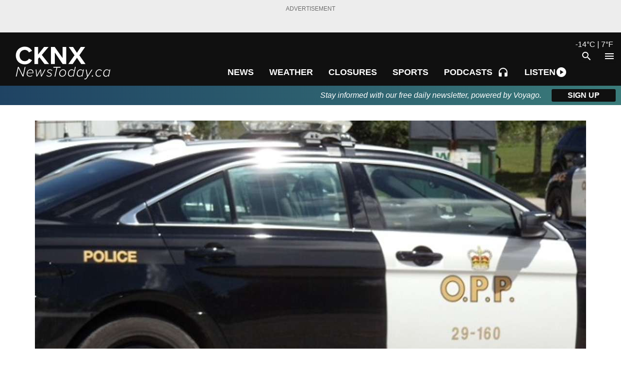

--- FILE ---
content_type: text/html; charset=utf-8
request_url: https://cknxnewstoday.ca/news/2015/11/10/fatal-crash-closes-highway-10-south-of-chatworth
body_size: 36270
content:
<!DOCTYPE html><html lang="en"><head><meta charSet="utf-8"/><meta name="viewport" content="width=device-width"/><link rel="apple-touch-icon" sizes="180x180" href="/apple-touch-icon.png"/><link rel="icon" type="image/png" sizes="32x32" href="/favicon-32x32.png"/><link rel="icon" type="image/png" sizes="16x16" href="/favicon-16x16.png"/><link rel="manifest" href="/site.webmanifest"/><link rel="mask-icon" href="/safari-pinned-tab.svg" color="#5bbad5"/><meta name="msapplication-TileColor" content="#da532c"/><meta name="theme-color" content="#ffffff"/><title>Fatal Crash Closes Highway 10 South of Chatsworth</title><meta property="article:section" content="News"/><meta name="description" content="Grey County OPP are investigating a fatal collision on Highway 10 in the Township of Chatsworth."/><meta property="article:published_time" content="Tue Nov 10 2015 21:55:07 GMT+0000 (Coordinated Universal Time)"/><meta property="article:modified_time" content="Tue Nov 10 2015 21:55:07 GMT+0000 (Coordinated Universal Time)"/><meta property="og:title" content="Fatal Crash Closes Highway 10 South of Chatsworth"/><meta property="og:image" content="https://media.mynewstoday.ca/i/Ae0V0Dqw"/><meta property="og:description" content="Grey County OPP are investigating a fatal collision on Highway 10 in the Township of Chatsworth."/><meta property="og:url" content="https://cknxnewstoday.ca/midwestern/News/2015/11/10/fatal-crash-closes-highway-10-south-of-chatworth"/><meta property="og:site_name" content="CKNX News Today"/><meta property="og:type" content="article"/><meta property="og:updated_time" content="Tue Nov 10 2015 21:55:07 GMT+0000 (Coordinated Universal Time)"/><meta name="twitter:title" content="Fatal Crash Closes Highway 10 South of Chatsworth"/><meta name="twitter:image:src" content="https://media.mynewstoday.ca/i/Ae0V0Dqw"/><meta name="twitter:image" content="https://media.mynewstoday.ca/i/Ae0V0Dqw"/><meta name="twitter:card" content="summary"/><meta name="twitter:description" content="Grey County OPP are investigating a fatal collision on Highway 10 in the Township of Chatsworth."/><script type="application/ld+json">{"@context":"https://schema.org","@type":"WebSite","name":"CKNX News Today","alternateName":"cknxnewstoday.ca","url":"https://cknxnewstoday.ca"}</script><script type="application/ld+json">{"@context":"https://schema.org","@type":"NewsArticle","mainEntityOfPage":{"@type":"WebPage","@id":"https://cknxnewstoday.ca/midwestern/News/2015/11/10/fatal-crash-closes-highway-10-south-of-chatworth"},"headline":"Fatal Crash Closes Highway 10 South of Chatsworth","description":"Grey County OPP are investigating a fatal collision on Highway 10 in the Township of Chatsworth.","image":["https://media.mynewstoday.ca/i/Ae0V0Dqw"],"datePublished":"2015-11-10T21:55:07.000Z","dateModified":"2015-11-10T21:55:07.000Z","author":{"@type":"Person","name":"Janice MacKay"},"publisher":{"@type":"Organization","name":"CKNX News Today","logo":{"@type":"ImageObject","url":"https://cknxnewstoday.ca/logos/cknx.png"}}}</script><link rel="preload" href="https://media.mynewstoday.ca/i/Ae0V0Dqw/355" as="image" fetchpriority="high"/><link rel="preload" href="https://media.mynewstoday.ca/i/lqLBOjeW/355/205" as="image" fetchpriority="high"/><link rel="preload" href="https://media.mynewstoday.ca/i/KkZnozkG/355/205" as="image" fetchpriority="high"/><link rel="preload" href="https://media.mynewstoday.ca/i/lqLWpv9W/355/205" as="image" fetchpriority="high"/><link rel="preload" href="https://media.mynewstoday.ca/i/3km58Lko/355/205" as="image" fetchpriority="high"/><link rel="preload" href="https://media.mynewstoday.ca/i/D95w0gkx/355/205" as="image" fetchpriority="high"/><link rel="preload" href="https://media.mynewstoday.ca/i/lqLgwE9W/355/205" as="image" fetchpriority="high"/><meta name="next-head-count" content="35"/><link rel="preconnect" href="https://fonts.gstatic.com" crossorigin /><link rel="preload" href="/_next/static/css/1b067ca927d23b03.css" as="style"/><link rel="stylesheet" href="/_next/static/css/1b067ca927d23b03.css" data-n-g=""/><link rel="preload" href="/_next/static/css/17a68312fcca55e9.css" as="style"/><link rel="stylesheet" href="/_next/static/css/17a68312fcca55e9.css" data-n-p=""/><link rel="preload" href="/_next/static/css/866d7d02e4e77028.css" as="style"/><link rel="stylesheet" href="/_next/static/css/866d7d02e4e77028.css" data-n-p=""/><link rel="preload" href="/_next/static/css/c27fff19ecc337a4.css" as="style"/><link rel="stylesheet" href="/_next/static/css/c27fff19ecc337a4.css" data-n-p=""/><noscript data-n-css=""></noscript><script defer="" nomodule="" src="/_next/static/chunks/polyfills-42372ed130431b0a.js"></script><script src="/_next/static/chunks/webpack-ba1d7514de35d6e3.js" defer=""></script><script src="/_next/static/chunks/framework-b0ec748c7a4c483a.js" defer=""></script><script src="/_next/static/chunks/main-c935c1701836a97b.js" defer=""></script><script src="/_next/static/chunks/pages/_app-43f33896c58e5c69.js" defer=""></script><script src="/_next/static/chunks/29107295-4cc022cea922dbb4.js" defer=""></script><script src="/_next/static/chunks/cff3e69d-920d199a4cb08a5f.js" defer=""></script><script src="/_next/static/chunks/bc2b92aa-f892d5880a1f561d.js" defer=""></script><script src="/_next/static/chunks/2160-24df6c8c509f292b.js" defer=""></script><script src="/_next/static/chunks/3524-2105d75aba802467.js" defer=""></script><script src="/_next/static/chunks/7504-3d87c8a49ff802a4.js" defer=""></script><script src="/_next/static/chunks/6396-726673de07a6e724.js" defer=""></script><script src="/_next/static/chunks/6112-5210bcb465a5c944.js" defer=""></script><script src="/_next/static/chunks/pages/article/%5B...articles%5D-beea9fc0857e42dc.js" defer=""></script><script src="/_next/static/symh2WHlQN65mEfVSD6ZS/_buildManifest.js" defer=""></script><script src="/_next/static/symh2WHlQN65mEfVSD6ZS/_ssgManifest.js" defer=""></script><style data-href="https://fonts.googleapis.com/icon?family=Material+Icons">@font-face{font-family:'Material Icons';font-style:normal;font-weight:400;src:url(https://fonts.gstatic.com/l/font?kit=flUhRq6tzZclQEJ-Vdg-IuiaDsNa&skey=4fbfe4498ec2960a&v=v145) format('woff')}.material-icons{font-family:'Material Icons';font-weight:normal;font-style:normal;font-size:24px;line-height:1;letter-spacing:normal;text-transform:none;display:inline-block;white-space:nowrap;word-wrap:normal;direction:ltr;font-feature-settings:'liga'}@font-face{font-family:'Material Icons';font-style:normal;font-weight:400;src:url(https://fonts.gstatic.com/s/materialicons/v145/flUhRq6tzZclQEJ-Vdg-IuiaDsNcIhQ8tQ.woff2) format('woff2')}.material-icons{font-family:'Material Icons';font-weight:normal;font-style:normal;font-size:24px;line-height:1;letter-spacing:normal;text-transform:none;display:inline-block;white-space:nowrap;word-wrap:normal;direction:ltr;-webkit-font-feature-settings:'liga';-webkit-font-smoothing:antialiased}</style><style data-href="https://fonts.googleapis.com/css2?family=Source+Sans+Pro:wght@200;400&family=Source+Serif+Pro:wght@200;300;400;500;600;700&display=swap">@font-face{font-family:'Source Sans Pro';font-style:normal;font-weight:200;font-display:swap;src:url(https://fonts.gstatic.com/l/font?kit=6xKydSBYKcSV-LCoeQqfX1RYOo3i94_Akw&skey=f7e766e587bd9f23&v=v23) format('woff')}@font-face{font-family:'Source Sans Pro';font-style:normal;font-weight:400;font-display:swap;src:url(https://fonts.gstatic.com/l/font?kit=6xK3dSBYKcSV-LCoeQqfX1RYOo3aPA&skey=1e026b1c27170b9b&v=v23) format('woff')}@font-face{font-family:'Source Serif Pro';font-style:normal;font-weight:200;font-display:swap;src:url(https://fonts.gstatic.com/l/font?kit=neIXzD-0qpwxpaWvjeD0X88SAOeasbsfhSg&skey=6585b277612fcbea&v=v18) format('woff')}@font-face{font-family:'Source Serif Pro';font-style:normal;font-weight:300;font-display:swap;src:url(https://fonts.gstatic.com/l/font?kit=neIXzD-0qpwxpaWvjeD0X88SAOeasd8chSg&skey=44e97541c8b07ea2&v=v18) format('woff')}@font-face{font-family:'Source Serif Pro';font-style:normal;font-weight:400;font-display:swap;src:url(https://fonts.gstatic.com/l/font?kit=neIQzD-0qpwxpaWvjeD0X88SAOeaiXA&skey=ad61dbb9e6ec58fd&v=v18) format('woff')}@font-face{font-family:'Source Serif Pro';font-style:normal;font-weight:600;font-display:swap;src:url(https://fonts.gstatic.com/l/font?kit=neIXzD-0qpwxpaWvjeD0X88SAOeasasahSg&skey=b8235573d8a7dab9&v=v18) format('woff')}@font-face{font-family:'Source Serif Pro';font-style:normal;font-weight:700;font-display:swap;src:url(https://fonts.gstatic.com/l/font?kit=neIXzD-0qpwxpaWvjeD0X88SAOeasc8bhSg&skey=a66cfa1b65a371&v=v18) format('woff')}@font-face{font-family:'Source Sans Pro';font-style:normal;font-weight:200;font-display:swap;src:url(https://fonts.gstatic.com/s/sourcesanspro/v23/6xKydSBYKcSV-LCoeQqfX1RYOo3i94_wmhdu3cOWxy40.woff2) format('woff2');unicode-range:U+0460-052F,U+1C80-1C8A,U+20B4,U+2DE0-2DFF,U+A640-A69F,U+FE2E-FE2F}@font-face{font-family:'Source Sans Pro';font-style:normal;font-weight:200;font-display:swap;src:url(https://fonts.gstatic.com/s/sourcesanspro/v23/6xKydSBYKcSV-LCoeQqfX1RYOo3i94_wkxdu3cOWxy40.woff2) format('woff2');unicode-range:U+0301,U+0400-045F,U+0490-0491,U+04B0-04B1,U+2116}@font-face{font-family:'Source Sans Pro';font-style:normal;font-weight:200;font-display:swap;src:url(https://fonts.gstatic.com/s/sourcesanspro/v23/6xKydSBYKcSV-LCoeQqfX1RYOo3i94_wmxdu3cOWxy40.woff2) format('woff2');unicode-range:U+1F00-1FFF}@font-face{font-family:'Source Sans Pro';font-style:normal;font-weight:200;font-display:swap;src:url(https://fonts.gstatic.com/s/sourcesanspro/v23/6xKydSBYKcSV-LCoeQqfX1RYOo3i94_wlBdu3cOWxy40.woff2) format('woff2');unicode-range:U+0370-0377,U+037A-037F,U+0384-038A,U+038C,U+038E-03A1,U+03A3-03FF}@font-face{font-family:'Source Sans Pro';font-style:normal;font-weight:200;font-display:swap;src:url(https://fonts.gstatic.com/s/sourcesanspro/v23/6xKydSBYKcSV-LCoeQqfX1RYOo3i94_wmBdu3cOWxy40.woff2) format('woff2');unicode-range:U+0102-0103,U+0110-0111,U+0128-0129,U+0168-0169,U+01A0-01A1,U+01AF-01B0,U+0300-0301,U+0303-0304,U+0308-0309,U+0323,U+0329,U+1EA0-1EF9,U+20AB}@font-face{font-family:'Source Sans Pro';font-style:normal;font-weight:200;font-display:swap;src:url(https://fonts.gstatic.com/s/sourcesanspro/v23/6xKydSBYKcSV-LCoeQqfX1RYOo3i94_wmRdu3cOWxy40.woff2) format('woff2');unicode-range:U+0100-02BA,U+02BD-02C5,U+02C7-02CC,U+02CE-02D7,U+02DD-02FF,U+0304,U+0308,U+0329,U+1D00-1DBF,U+1E00-1E9F,U+1EF2-1EFF,U+2020,U+20A0-20AB,U+20AD-20C0,U+2113,U+2C60-2C7F,U+A720-A7FF}@font-face{font-family:'Source Sans Pro';font-style:normal;font-weight:200;font-display:swap;src:url(https://fonts.gstatic.com/s/sourcesanspro/v23/6xKydSBYKcSV-LCoeQqfX1RYOo3i94_wlxdu3cOWxw.woff2) format('woff2');unicode-range:U+0000-00FF,U+0131,U+0152-0153,U+02BB-02BC,U+02C6,U+02DA,U+02DC,U+0304,U+0308,U+0329,U+2000-206F,U+20AC,U+2122,U+2191,U+2193,U+2212,U+2215,U+FEFF,U+FFFD}@font-face{font-family:'Source Sans Pro';font-style:normal;font-weight:400;font-display:swap;src:url(https://fonts.gstatic.com/s/sourcesanspro/v23/6xK3dSBYKcSV-LCoeQqfX1RYOo3qNa7lujVj9_mf.woff2) format('woff2');unicode-range:U+0460-052F,U+1C80-1C8A,U+20B4,U+2DE0-2DFF,U+A640-A69F,U+FE2E-FE2F}@font-face{font-family:'Source Sans Pro';font-style:normal;font-weight:400;font-display:swap;src:url(https://fonts.gstatic.com/s/sourcesanspro/v23/6xK3dSBYKcSV-LCoeQqfX1RYOo3qPK7lujVj9_mf.woff2) format('woff2');unicode-range:U+0301,U+0400-045F,U+0490-0491,U+04B0-04B1,U+2116}@font-face{font-family:'Source Sans Pro';font-style:normal;font-weight:400;font-display:swap;src:url(https://fonts.gstatic.com/s/sourcesanspro/v23/6xK3dSBYKcSV-LCoeQqfX1RYOo3qNK7lujVj9_mf.woff2) format('woff2');unicode-range:U+1F00-1FFF}@font-face{font-family:'Source Sans Pro';font-style:normal;font-weight:400;font-display:swap;src:url(https://fonts.gstatic.com/s/sourcesanspro/v23/6xK3dSBYKcSV-LCoeQqfX1RYOo3qO67lujVj9_mf.woff2) format('woff2');unicode-range:U+0370-0377,U+037A-037F,U+0384-038A,U+038C,U+038E-03A1,U+03A3-03FF}@font-face{font-family:'Source Sans Pro';font-style:normal;font-weight:400;font-display:swap;src:url(https://fonts.gstatic.com/s/sourcesanspro/v23/6xK3dSBYKcSV-LCoeQqfX1RYOo3qN67lujVj9_mf.woff2) format('woff2');unicode-range:U+0102-0103,U+0110-0111,U+0128-0129,U+0168-0169,U+01A0-01A1,U+01AF-01B0,U+0300-0301,U+0303-0304,U+0308-0309,U+0323,U+0329,U+1EA0-1EF9,U+20AB}@font-face{font-family:'Source Sans Pro';font-style:normal;font-weight:400;font-display:swap;src:url(https://fonts.gstatic.com/s/sourcesanspro/v23/6xK3dSBYKcSV-LCoeQqfX1RYOo3qNq7lujVj9_mf.woff2) format('woff2');unicode-range:U+0100-02BA,U+02BD-02C5,U+02C7-02CC,U+02CE-02D7,U+02DD-02FF,U+0304,U+0308,U+0329,U+1D00-1DBF,U+1E00-1E9F,U+1EF2-1EFF,U+2020,U+20A0-20AB,U+20AD-20C0,U+2113,U+2C60-2C7F,U+A720-A7FF}@font-face{font-family:'Source Sans Pro';font-style:normal;font-weight:400;font-display:swap;src:url(https://fonts.gstatic.com/s/sourcesanspro/v23/6xK3dSBYKcSV-LCoeQqfX1RYOo3qOK7lujVj9w.woff2) format('woff2');unicode-range:U+0000-00FF,U+0131,U+0152-0153,U+02BB-02BC,U+02C6,U+02DA,U+02DC,U+0304,U+0308,U+0329,U+2000-206F,U+20AC,U+2122,U+2191,U+2193,U+2212,U+2215,U+FEFF,U+FFFD}@font-face{font-family:'Source Serif Pro';font-style:normal;font-weight:200;font-display:swap;src:url(https://fonts.gstatic.com/s/sourceserifpro/v18/neIXzD-0qpwxpaWvjeD0X88SAOeasbsftSGqxKcsdrOPbQ.woff2) format('woff2');unicode-range:U+0460-052F,U+1C80-1C8A,U+20B4,U+2DE0-2DFF,U+A640-A69F,U+FE2E-FE2F}@font-face{font-family:'Source Serif Pro';font-style:normal;font-weight:200;font-display:swap;src:url(https://fonts.gstatic.com/s/sourceserifpro/v18/neIXzD-0qpwxpaWvjeD0X88SAOeasbsftSiqxKcsdrOPbQ.woff2) format('woff2');unicode-range:U+0301,U+0400-045F,U+0490-0491,U+04B0-04B1,U+2116}@font-face{font-family:'Source Serif Pro';font-style:normal;font-weight:200;font-display:swap;src:url(https://fonts.gstatic.com/s/sourceserifpro/v18/neIXzD-0qpwxpaWvjeD0X88SAOeasbsftS-qxKcsdrOPbQ.woff2) format('woff2');unicode-range:U+0370-0377,U+037A-037F,U+0384-038A,U+038C,U+038E-03A1,U+03A3-03FF}@font-face{font-family:'Source Serif Pro';font-style:normal;font-weight:200;font-display:swap;src:url(https://fonts.gstatic.com/s/sourceserifpro/v18/neIXzD-0qpwxpaWvjeD0X88SAOeasbsftSOqxKcsdrOPbQ.woff2) format('woff2');unicode-range:U+0102-0103,U+0110-0111,U+0128-0129,U+0168-0169,U+01A0-01A1,U+01AF-01B0,U+0300-0301,U+0303-0304,U+0308-0309,U+0323,U+0329,U+1EA0-1EF9,U+20AB}@font-face{font-family:'Source Serif Pro';font-style:normal;font-weight:200;font-display:swap;src:url(https://fonts.gstatic.com/s/sourceserifpro/v18/neIXzD-0qpwxpaWvjeD0X88SAOeasbsftSKqxKcsdrOPbQ.woff2) format('woff2');unicode-range:U+0100-02BA,U+02BD-02C5,U+02C7-02CC,U+02CE-02D7,U+02DD-02FF,U+0304,U+0308,U+0329,U+1D00-1DBF,U+1E00-1E9F,U+1EF2-1EFF,U+2020,U+20A0-20AB,U+20AD-20C0,U+2113,U+2C60-2C7F,U+A720-A7FF}@font-face{font-family:'Source Serif Pro';font-style:normal;font-weight:200;font-display:swap;src:url(https://fonts.gstatic.com/s/sourceserifpro/v18/neIXzD-0qpwxpaWvjeD0X88SAOeasbsftSyqxKcsdrM.woff2) format('woff2');unicode-range:U+0000-00FF,U+0131,U+0152-0153,U+02BB-02BC,U+02C6,U+02DA,U+02DC,U+0304,U+0308,U+0329,U+2000-206F,U+20AC,U+2122,U+2191,U+2193,U+2212,U+2215,U+FEFF,U+FFFD}@font-face{font-family:'Source Serif Pro';font-style:normal;font-weight:300;font-display:swap;src:url(https://fonts.gstatic.com/s/sourceserifpro/v18/neIXzD-0qpwxpaWvjeD0X88SAOeasd8ctSGqxKcsdrOPbQ.woff2) format('woff2');unicode-range:U+0460-052F,U+1C80-1C8A,U+20B4,U+2DE0-2DFF,U+A640-A69F,U+FE2E-FE2F}@font-face{font-family:'Source Serif Pro';font-style:normal;font-weight:300;font-display:swap;src:url(https://fonts.gstatic.com/s/sourceserifpro/v18/neIXzD-0qpwxpaWvjeD0X88SAOeasd8ctSiqxKcsdrOPbQ.woff2) format('woff2');unicode-range:U+0301,U+0400-045F,U+0490-0491,U+04B0-04B1,U+2116}@font-face{font-family:'Source Serif Pro';font-style:normal;font-weight:300;font-display:swap;src:url(https://fonts.gstatic.com/s/sourceserifpro/v18/neIXzD-0qpwxpaWvjeD0X88SAOeasd8ctS-qxKcsdrOPbQ.woff2) format('woff2');unicode-range:U+0370-0377,U+037A-037F,U+0384-038A,U+038C,U+038E-03A1,U+03A3-03FF}@font-face{font-family:'Source Serif Pro';font-style:normal;font-weight:300;font-display:swap;src:url(https://fonts.gstatic.com/s/sourceserifpro/v18/neIXzD-0qpwxpaWvjeD0X88SAOeasd8ctSOqxKcsdrOPbQ.woff2) format('woff2');unicode-range:U+0102-0103,U+0110-0111,U+0128-0129,U+0168-0169,U+01A0-01A1,U+01AF-01B0,U+0300-0301,U+0303-0304,U+0308-0309,U+0323,U+0329,U+1EA0-1EF9,U+20AB}@font-face{font-family:'Source Serif Pro';font-style:normal;font-weight:300;font-display:swap;src:url(https://fonts.gstatic.com/s/sourceserifpro/v18/neIXzD-0qpwxpaWvjeD0X88SAOeasd8ctSKqxKcsdrOPbQ.woff2) format('woff2');unicode-range:U+0100-02BA,U+02BD-02C5,U+02C7-02CC,U+02CE-02D7,U+02DD-02FF,U+0304,U+0308,U+0329,U+1D00-1DBF,U+1E00-1E9F,U+1EF2-1EFF,U+2020,U+20A0-20AB,U+20AD-20C0,U+2113,U+2C60-2C7F,U+A720-A7FF}@font-face{font-family:'Source Serif Pro';font-style:normal;font-weight:300;font-display:swap;src:url(https://fonts.gstatic.com/s/sourceserifpro/v18/neIXzD-0qpwxpaWvjeD0X88SAOeasd8ctSyqxKcsdrM.woff2) format('woff2');unicode-range:U+0000-00FF,U+0131,U+0152-0153,U+02BB-02BC,U+02C6,U+02DA,U+02DC,U+0304,U+0308,U+0329,U+2000-206F,U+20AC,U+2122,U+2191,U+2193,U+2212,U+2215,U+FEFF,U+FFFD}@font-face{font-family:'Source Serif Pro';font-style:normal;font-weight:400;font-display:swap;src:url(https://fonts.gstatic.com/s/sourceserifpro/v18/neIQzD-0qpwxpaWvjeD0X88SAOeauXk-oAGIyY0Wfw.woff2) format('woff2');unicode-range:U+0460-052F,U+1C80-1C8A,U+20B4,U+2DE0-2DFF,U+A640-A69F,U+FE2E-FE2F}@font-face{font-family:'Source Serif Pro';font-style:normal;font-weight:400;font-display:swap;src:url(https://fonts.gstatic.com/s/sourceserifpro/v18/neIQzD-0qpwxpaWvjeD0X88SAOeauXA-oAGIyY0Wfw.woff2) format('woff2');unicode-range:U+0301,U+0400-045F,U+0490-0491,U+04B0-04B1,U+2116}@font-face{font-family:'Source Serif Pro';font-style:normal;font-weight:400;font-display:swap;src:url(https://fonts.gstatic.com/s/sourceserifpro/v18/neIQzD-0qpwxpaWvjeD0X88SAOeauXc-oAGIyY0Wfw.woff2) format('woff2');unicode-range:U+0370-0377,U+037A-037F,U+0384-038A,U+038C,U+038E-03A1,U+03A3-03FF}@font-face{font-family:'Source Serif Pro';font-style:normal;font-weight:400;font-display:swap;src:url(https://fonts.gstatic.com/s/sourceserifpro/v18/neIQzD-0qpwxpaWvjeD0X88SAOeauXs-oAGIyY0Wfw.woff2) format('woff2');unicode-range:U+0102-0103,U+0110-0111,U+0128-0129,U+0168-0169,U+01A0-01A1,U+01AF-01B0,U+0300-0301,U+0303-0304,U+0308-0309,U+0323,U+0329,U+1EA0-1EF9,U+20AB}@font-face{font-family:'Source Serif Pro';font-style:normal;font-weight:400;font-display:swap;src:url(https://fonts.gstatic.com/s/sourceserifpro/v18/neIQzD-0qpwxpaWvjeD0X88SAOeauXo-oAGIyY0Wfw.woff2) format('woff2');unicode-range:U+0100-02BA,U+02BD-02C5,U+02C7-02CC,U+02CE-02D7,U+02DD-02FF,U+0304,U+0308,U+0329,U+1D00-1DBF,U+1E00-1E9F,U+1EF2-1EFF,U+2020,U+20A0-20AB,U+20AD-20C0,U+2113,U+2C60-2C7F,U+A720-A7FF}@font-face{font-family:'Source Serif Pro';font-style:normal;font-weight:400;font-display:swap;src:url(https://fonts.gstatic.com/s/sourceserifpro/v18/neIQzD-0qpwxpaWvjeD0X88SAOeauXQ-oAGIyY0.woff2) format('woff2');unicode-range:U+0000-00FF,U+0131,U+0152-0153,U+02BB-02BC,U+02C6,U+02DA,U+02DC,U+0304,U+0308,U+0329,U+2000-206F,U+20AC,U+2122,U+2191,U+2193,U+2212,U+2215,U+FEFF,U+FFFD}@font-face{font-family:'Source Serif Pro';font-style:normal;font-weight:600;font-display:swap;src:url(https://fonts.gstatic.com/s/sourceserifpro/v18/neIXzD-0qpwxpaWvjeD0X88SAOeasasatSGqxKcsdrOPbQ.woff2) format('woff2');unicode-range:U+0460-052F,U+1C80-1C8A,U+20B4,U+2DE0-2DFF,U+A640-A69F,U+FE2E-FE2F}@font-face{font-family:'Source Serif Pro';font-style:normal;font-weight:600;font-display:swap;src:url(https://fonts.gstatic.com/s/sourceserifpro/v18/neIXzD-0qpwxpaWvjeD0X88SAOeasasatSiqxKcsdrOPbQ.woff2) format('woff2');unicode-range:U+0301,U+0400-045F,U+0490-0491,U+04B0-04B1,U+2116}@font-face{font-family:'Source Serif Pro';font-style:normal;font-weight:600;font-display:swap;src:url(https://fonts.gstatic.com/s/sourceserifpro/v18/neIXzD-0qpwxpaWvjeD0X88SAOeasasatS-qxKcsdrOPbQ.woff2) format('woff2');unicode-range:U+0370-0377,U+037A-037F,U+0384-038A,U+038C,U+038E-03A1,U+03A3-03FF}@font-face{font-family:'Source Serif Pro';font-style:normal;font-weight:600;font-display:swap;src:url(https://fonts.gstatic.com/s/sourceserifpro/v18/neIXzD-0qpwxpaWvjeD0X88SAOeasasatSOqxKcsdrOPbQ.woff2) format('woff2');unicode-range:U+0102-0103,U+0110-0111,U+0128-0129,U+0168-0169,U+01A0-01A1,U+01AF-01B0,U+0300-0301,U+0303-0304,U+0308-0309,U+0323,U+0329,U+1EA0-1EF9,U+20AB}@font-face{font-family:'Source Serif Pro';font-style:normal;font-weight:600;font-display:swap;src:url(https://fonts.gstatic.com/s/sourceserifpro/v18/neIXzD-0qpwxpaWvjeD0X88SAOeasasatSKqxKcsdrOPbQ.woff2) format('woff2');unicode-range:U+0100-02BA,U+02BD-02C5,U+02C7-02CC,U+02CE-02D7,U+02DD-02FF,U+0304,U+0308,U+0329,U+1D00-1DBF,U+1E00-1E9F,U+1EF2-1EFF,U+2020,U+20A0-20AB,U+20AD-20C0,U+2113,U+2C60-2C7F,U+A720-A7FF}@font-face{font-family:'Source Serif Pro';font-style:normal;font-weight:600;font-display:swap;src:url(https://fonts.gstatic.com/s/sourceserifpro/v18/neIXzD-0qpwxpaWvjeD0X88SAOeasasatSyqxKcsdrM.woff2) format('woff2');unicode-range:U+0000-00FF,U+0131,U+0152-0153,U+02BB-02BC,U+02C6,U+02DA,U+02DC,U+0304,U+0308,U+0329,U+2000-206F,U+20AC,U+2122,U+2191,U+2193,U+2212,U+2215,U+FEFF,U+FFFD}@font-face{font-family:'Source Serif Pro';font-style:normal;font-weight:700;font-display:swap;src:url(https://fonts.gstatic.com/s/sourceserifpro/v18/neIXzD-0qpwxpaWvjeD0X88SAOeasc8btSGqxKcsdrOPbQ.woff2) format('woff2');unicode-range:U+0460-052F,U+1C80-1C8A,U+20B4,U+2DE0-2DFF,U+A640-A69F,U+FE2E-FE2F}@font-face{font-family:'Source Serif Pro';font-style:normal;font-weight:700;font-display:swap;src:url(https://fonts.gstatic.com/s/sourceserifpro/v18/neIXzD-0qpwxpaWvjeD0X88SAOeasc8btSiqxKcsdrOPbQ.woff2) format('woff2');unicode-range:U+0301,U+0400-045F,U+0490-0491,U+04B0-04B1,U+2116}@font-face{font-family:'Source Serif Pro';font-style:normal;font-weight:700;font-display:swap;src:url(https://fonts.gstatic.com/s/sourceserifpro/v18/neIXzD-0qpwxpaWvjeD0X88SAOeasc8btS-qxKcsdrOPbQ.woff2) format('woff2');unicode-range:U+0370-0377,U+037A-037F,U+0384-038A,U+038C,U+038E-03A1,U+03A3-03FF}@font-face{font-family:'Source Serif Pro';font-style:normal;font-weight:700;font-display:swap;src:url(https://fonts.gstatic.com/s/sourceserifpro/v18/neIXzD-0qpwxpaWvjeD0X88SAOeasc8btSOqxKcsdrOPbQ.woff2) format('woff2');unicode-range:U+0102-0103,U+0110-0111,U+0128-0129,U+0168-0169,U+01A0-01A1,U+01AF-01B0,U+0300-0301,U+0303-0304,U+0308-0309,U+0323,U+0329,U+1EA0-1EF9,U+20AB}@font-face{font-family:'Source Serif Pro';font-style:normal;font-weight:700;font-display:swap;src:url(https://fonts.gstatic.com/s/sourceserifpro/v18/neIXzD-0qpwxpaWvjeD0X88SAOeasc8btSKqxKcsdrOPbQ.woff2) format('woff2');unicode-range:U+0100-02BA,U+02BD-02C5,U+02C7-02CC,U+02CE-02D7,U+02DD-02FF,U+0304,U+0308,U+0329,U+1D00-1DBF,U+1E00-1E9F,U+1EF2-1EFF,U+2020,U+20A0-20AB,U+20AD-20C0,U+2113,U+2C60-2C7F,U+A720-A7FF}@font-face{font-family:'Source Serif Pro';font-style:normal;font-weight:700;font-display:swap;src:url(https://fonts.gstatic.com/s/sourceserifpro/v18/neIXzD-0qpwxpaWvjeD0X88SAOeasc8btSyqxKcsdrM.woff2) format('woff2');unicode-range:U+0000-00FF,U+0131,U+0152-0153,U+02BB-02BC,U+02C6,U+02DA,U+02DC,U+0304,U+0308,U+0329,U+2000-206F,U+20AC,U+2122,U+2191,U+2193,U+2212,U+2215,U+FEFF,U+FFFD}</style></head><body><div id="__next"><div><header id="header" class="header"><div class="ad full-width "><span>ADVERTISEMENT</span><div id="news-today-site-header-0" aria-hidden="true" role="presentation" style="width:auto;height:auto;z-index:0"></div></div><div class="navbar_navbarWrap__JCimy "><nav class="navbar_navbar__BMUJg" tabindex="-1"><a class="navbar_logo___2R3a" href="/"><img src="/logos/cknx.svg" alt="midwestern"/></a><div class="navbar_navWrap__Jq5Du "><ul class="navbar_navWrapDiv__fOlGl navbar_largeMenu__EArgM"><li><a class="navbar_navbarLink__hAUTt" href="/category/news"><span>News</span></a></li><li><a class="navbar_navbarLink__hAUTt" href="/weather"><span>Weather</span></a></li><li><a class="navbar_navbarLink__hAUTt" href="/closures"><span>Closures</span></a></li><li><a class="navbar_navbarLink__hAUTt" href="/category/sports"><span>Sports</span></a></li><li><a class="navbar_navbarLink__hAUTt" href="/podcasts"><span>Podcasts</span><span aria-hidden="true" class="material-icons third-margin-left ">headphones_icon</span></a></li><li class="podcast-listen-shortcuts_listenNowWrap__Ltu1M"><button type="button" class="podcast-listen-shortcuts_listenNowButton__WKVHr" aria-haspopup="true" aria-expanded="false" aria-label="Open podcast and radio player shortcuts"><span>LISTEN</span><span aria-hidden="true" class="material-icons ">play_circle</span></button></li></ul><div class="navbar_listenNowWrapper__gnhUt"><li class="podcast-listen-shortcuts_listenNowWrap__Ltu1M"><button type="button" class="podcast-listen-shortcuts_listenNowButton__WKVHr" aria-haspopup="true" aria-expanded="false" aria-label="Open podcast and radio player shortcuts"><span>LISTEN</span><span aria-hidden="true" class="material-icons ">play_circle</span></button></li></div><button type="button" aria-label="Open search" class="navbar_button__tOQYV"><span aria-hidden="true" class="material-icons ">search</span></button><button type="button" class="navbar_button__tOQYV" aria-label="Open menu" aria-haspopup="true" aria-expanded="false"><span aria-hidden="true" class="material-icons ">menu</span></button></div><a class="navbar_weather__xynMb" href="/weather">-14<!-- -->°<!-- -->C | <!-- -->7<!-- -->°<!-- -->F</a></nav></div><ul aria-label="Drawer Menu" aria-hidden="true" tabindex="-1" class="drawer_drawer__jTuY_ drawer_dark__f25GA right-[-100%]"><li><button type="button" class="flex w-full justify-center outline" tabindex="-1">Close</button></li><li><a class="flex flex-row drawer_largeItem__vus61" tabindex="-1" aria-hidden="true" href="/">Top Stories<img alt="Top Stories - Drawer Item" loading="lazy" width="35" height="35" decoding="async" data-nimg="1" style="color:transparent" src="/drawer/home.svg"/></a></li><li><a class="flex flex-row drawer_smallItem__HC_4T" tabindex="-1" aria-hidden="true" href="/category/news">Local News</a></li><li><a class="flex flex-row drawer_smallItem__HC_4T" tabindex="-1" aria-hidden="true" href="/region/chatham">Chatham</a></li><li><a class="flex flex-row drawer_smallItem__HC_4T" tabindex="-1" aria-hidden="true" href="/region/sarnia">Sarnia</a></li><li><a class="flex flex-row drawer_smallItem__HC_4T" tabindex="-1" aria-hidden="true" href="/region/windsor">Windsor</a></li><li><a class="flex flex-row drawer_smallItem__HC_4T" tabindex="-1" aria-hidden="true" href="/category/sports">Sports</a></li><li><a class="flex flex-row drawer_smallItem__HC_4T" tabindex="-1" aria-hidden="true" href="/category/agriculture">Agriculture</a></li><li><a class="flex flex-row drawer_smallItem__HC_4T" tabindex="-1" aria-hidden="true" href="https://cknx.ca/obituaries/">Obituaries</a></li><li><a class="flex flex-row drawer_largeItem__vus61" tabindex="-1" aria-hidden="true" href="/closures">Closures<img alt="Closures - Drawer Item" loading="lazy" width="35" height="35" decoding="async" data-nimg="1" style="color:transparent" src="/drawer/closures.svg"/></a></li><li><a class="flex flex-row drawer_largeItem__vus61" tabindex="-1" aria-hidden="true" href="/weather">Weather<img alt="Weather - Drawer Item" loading="lazy" width="35" height="35" decoding="async" data-nimg="1" style="color:transparent" src="/drawer/weather.svg"/></a></li><li><a class="flex flex-row drawer_largeItem__vus61" tabindex="-1" aria-hidden="true" href="/podcasts">Podcasts<img alt="Podcasts - Drawer Item" loading="lazy" width="35" height="35" decoding="async" data-nimg="1" style="color:transparent" src="/drawer/podcast.svg"/></a></li><li><a class="flex flex-row drawer_largeItem__vus61" tabindex="-1" aria-hidden="true" href="/poll">Poll<img alt="Poll - Drawer Item" loading="lazy" width="35" height="35" decoding="async" data-nimg="1" style="color:transparent" src="/drawer/ballot.svg"/></a></li><li><a class="flex flex-row drawer_smallItem__HC_4T" tabindex="-1" aria-hidden="true" href="/poll/recent">Results</a></li><li><a class="flex flex-row drawer_largeItem__vus61" tabindex="-1" aria-hidden="true" href="/contact">Contact<img alt="Contact - Drawer Item" loading="lazy" width="35" height="35" decoding="async" data-nimg="1" style="color:transparent" src="/drawer/contact.svg"/></a></li><li><a class="flex flex-row drawer_smallItem__HC_4T" tabindex="-1" aria-hidden="true" href="/contact">Submit A News Tip</a></li><li><a class="flex flex-row drawer_smallItem__HC_4T" tabindex="-1" aria-hidden="true" href="/contact">Advertise</a></li><div class="ml-8 flex flex-row gap-4"><li><a href="https://www.facebook.com/cknxnewstoday" tabindex="-1" aria-hidden="true"><img alt="facebook" loading="lazy" width="35" height="35" decoding="async" data-nimg="1" class="h-[35px] w-[35px]" style="color:transparent;filter:invert(1)" src="/logos/socials/facebook.svg"/></a></li><li><a href="https://twitter.com/cknxnewstoday" tabindex="-1" aria-hidden="true"><img alt="twitter" loading="lazy" width="35" height="35" decoding="async" data-nimg="1" class="h-[35px] w-[35px]" style="color:transparent;filter:invert(1)" src="/logos/socials/twitter_2.svg"/></a></li></div></ul><div class="newsletter_newsletterWrap__5DbOs " role="region" aria-label="Newsletter promotion"><div class="newsletter_newsletterBar__5W9ll"><div><span data-text="Sign up for our newsletter" class=""></span></div><button type="button" class="newsletter_button__3PROr" aria-haspopup="dialog" aria-expanded="false" aria-controls="newsletter-modal">Sign up</button></div></div></header><main><div class="article_articleWrap__2_55E"><article class="article_article__CYPBv"><img alt="BlackburnNews.com photo" fetchpriority="high" width="355" height="205" decoding="async" data-nimg="1" class="article_featuredImage__0_E3o" style="color:transparent;width:100%" src="https://media.mynewstoday.ca/i/Ae0V0Dqw/355"/><span class="article_caption__Uphmr">BlackburnNews.com photo</span><div class="article_bodywrap__7WhBK"><div><span class="article_regionTag__2a6OF text-color5"><a aria-label="View articles in Midwestern region" href="/region/midwestern">Midwestern</a></span><div class="article_articleTags__6_hxs"><a aria-label="News category" href="/category/news">News</a></div><h1 class="article_heading__SKasJ">Fatal Crash Closes Highway 10 South of Chatsworth</h1><div class="article_author__2WgoM">By <!-- -->Janice MacKay</div><div class="article_date__hJAmL">November 10, 2015<!-- --> - <!-- -->9:55pm</div><div class="article_articleBody__sfbo8"><p>Grey County OPP are investigating a fatal collision on Highway 10 in just south of Chatsworth.</p><p>
The collision occurred about 4 Tueday afternoon, closing Highway 10 from Grey Road 40 south to Sideroad 3.</p><p>
The investigation is still in the early staged, and no further information is available yet.</p><p>
That section of Highway 10 re-opened around midnight.</p></div></div><aside><div class="ad " aria-hidden="true" role="presentation"><span aria-hidden="true" role="presentation">ADVERTISEMENT</span><div id="news-today-article-side-0" aria-hidden="true" role="presentation" style="width:300px;height:auto;z-index:0"></div></div><div class="widgets_widgetWrapper__XqJPi widgets_weatherWidgetWrapper__kwhSO "><h2 class="titlecase">Wingham<!-- -->, Ontario</h2><span class="tracking-widest">Current Conditions</span><div class="text-maxBlueGreen"><span>-14<!-- -->°C</span><span class="mx-2">|</span><span>7<!-- -->°F</span><img src="/weather/Snow.svg" alt="weather icon"/></div><a class="button-link" href="/weather">See full forecast</a></div><div class="ad " aria-hidden="true" role="presentation"><span aria-hidden="true" role="presentation">ADVERTISEMENT</span><div id="news-today-article-side-1" aria-hidden="true" role="presentation" style="width:300px;height:auto;z-index:0"></div></div><div class="widgets_widgetWrapper__XqJPi "><h2>Join our community and stay informed</h2><span>Sign up for our free newsletter today.</span><button type="button">Subscribe</button></div></aside></div><div id="news-today-teads-inread-0" aria-hidden="true" role="presentation" style="width:1px;height:1px;z-index:0"></div></article><section aria-labelledby="article-list-header" class="block w-full"><h2 id="article-list-header" class="article_listHeader__FFUnZ">Read More Local Stories</h2><div class="article_articlesListWrap__zPlJi"><div class="article_articlePostContainer__rplc0"><article tabindex="-1"><a href="/midwestern/news/2026/01/25/ice-jams-possible-near-lower-maitland"><img alt="Frazil ice. © Can Stock Photo / KirsanovV" fetchpriority="high" width="355" height="205" decoding="async" data-nimg="1" class="article_featuredImage__0_E3o" style="color:transparent;width:100%" src="https://media.mynewstoday.ca/i/lqLBOjeW/355/205"/><h3 class="article_heading__SKasJ ">Ice jams possible near Lower Maitland</h3></a><div class="article_articleTags__6_hxs"><a aria-label="News category" href="/category/news">News</a></div><span class="article_date__hJAmL">2 hours ago</span><p class="article_excerpt__mbo5B">Cold temperatures could cause frazil ice formations, which pose a risk of ice jams and localized flooding near Lower Maitland and Nine Mile Rivers.</p></article><article tabindex="-1"><a href="/midwestern/sports/2026/01/25/scoreboard-jan-108"><img alt="File photo courtesy of © Can Stock Photo Inc. / ClickImages" fetchpriority="high" width="355" height="205" decoding="async" data-nimg="1" class="article_featuredImage__0_E3o" style="color:transparent;width:100%" src="https://media.mynewstoday.ca/i/KkZnozkG/355/205"/><h3 class="article_heading__SKasJ ">Scoreboard, Jan 25</h3></a><div class="article_articleTags__6_hxs"><a aria-label="Sports category" href="/category/sports">Sports</a></div><span class="article_date__hJAmL">10 hours ago</span><p class="article_excerpt__mbo5B"> Montreal Canadiens forward Cole Caufield nets his second career hat trick in just two periods against the Boston Bruins.</p></article><article tabindex="-1"><a href="/midwestern/news/2026/01/25/pryde-aquatic-and-wellness-centre-has-officially-opened"><img alt="" fetchpriority="high" width="355" height="205" decoding="async" data-nimg="1" class="article_featuredImage__0_E3o" style="color:transparent;width:100%" src="https://media.mynewstoday.ca/i/lqLWpv9W/355/205"/><h3 class="article_heading__SKasJ ">Pryde Aquatic and Wellness Centre officially opens</h3></a><div class="article_articleTags__6_hxs"><a aria-label="News category" href="/category/news">News</a></div><span class="article_date__hJAmL">23 hours ago</span><p class="article_excerpt__mbo5B">The centre features an eight-lane competition pool, leisure pool, fitness centre, walking track, gymnasium, and multi-purpose program rooms.</p></article><article tabindex="-1"><a href="/midwestern/sports/2026/01/24/scoreboard-jan-107"><img alt="Detail blue line with puck on ice hockey rink. © Can Stock Photo / fotoduki" fetchpriority="high" width="355" height="205" decoding="async" data-nimg="1" class="article_featuredImage__0_E3o" style="color:transparent;width:100%" src="https://media.mynewstoday.ca/i/3km58Lko/355/205"/><h3 class="article_heading__SKasJ ">Scoreboard, Jan. 24</h3></a><div class="article_articleTags__6_hxs"><a aria-label="Sports category" href="/category/sports">Sports</a></div><span class="article_date__hJAmL">1 days ago</span><p class="article_excerpt__mbo5B">The Vegas Golden Knights doubled up the Toronto Maple Leafs 6-3 in Mitch Marner&#x27;s return to town</p></article><article tabindex="-1"><a href="/midwestern/news/2026/01/24/wingham-hospital-ed-closed-due-to-weather-related-staffing"><img alt="Wingham Hospital" fetchpriority="high" width="355" height="205" decoding="async" data-nimg="1" class="article_featuredImage__0_E3o" style="color:transparent;width:100%" src="https://media.mynewstoday.ca/i/D95w0gkx/355/205"/><h3 class="article_heading__SKasJ ">UPDATE: Wingham Hospital ED closure cancelled</h3></a><div class="article_articleTags__6_hxs"><a aria-label="News category" href="/category/news">News</a></div><span class="article_date__hJAmL">1 days ago</span><p class="article_excerpt__mbo5B">A scheduled closure of a local hospital&#x27;s emergency department has been cancelled.</p></article><article tabindex="-1"><a href="/midwestern/news/2026/01/24/special-weather-statement-in-effect-for-a-possible-snowy-sunday"><img alt="A snowy street scene in Tecumseh, February 17, 2025. WindsorNewsToday.ca file photo." fetchpriority="high" width="355" height="205" decoding="async" data-nimg="1" class="article_featuredImage__0_E3o" style="color:transparent;width:100%" src="https://media.mynewstoday.ca/i/lqLgwE9W/355/205"/><h3 class="article_heading__SKasJ ">Special weather statement in effect for a possible snowy Sunday</h3></a><div class="article_articleTags__6_hxs"><a aria-label="News category" href="/category/news">News</a></div><span class="article_date__hJAmL">1 days ago</span><p class="article_excerpt__mbo5B">First, it was extreme cold, and now it is a likely snowy end to the weekend across southwestern Ontario.</p></article></div></div><div class="my-4 flex justify-center"><button type="button" class="button_outlined__wmsyD ">Load More Local Stories</button></div></section></div><div id="taboola-below-article-thumbs"></div></main><footer class="footer_footerWrapper__V0pPR"><div class="footer_footer__dwlkH"><div><a href="https://blackburnmedia.ca/"><img alt="Blackburn media logo" loading="lazy" width="270" height="70" decoding="async" data-nimg="1" style="color:transparent" srcSet="/_next/image?url=%2Flogos%2Fblackburn-media-logo.png&amp;w=384&amp;q=75 1x, /_next/image?url=%2Flogos%2Fblackburn-media-logo.png&amp;w=640&amp;q=75 2x" src="/_next/image?url=%2Flogos%2Fblackburn-media-logo.png&amp;w=640&amp;q=75"/></a><ul class="footer_socialIcons___z0cr"><li><a href="https://www.facebook.com/cknxnewstoday"><img alt="facebook" loading="lazy" width="35" height="35" decoding="async" data-nimg="1" class="w-8" style="color:transparent;filter:invert(1)" src="/logos/socials/facebook.svg"/></a></li><li><a href="https://twitter.com/cknxnewstoday"><img alt="twitter" loading="lazy" width="35" height="35" decoding="async" data-nimg="1" class="w-8" style="color:transparent;filter:invert(1)" src="/logos/socials/twitter_2.svg"/></a></li></ul></div><ul class="footer_logos___D56Y"><li><a href="https://1017theone.ca/"><img alt="101.7 The One" loading="lazy" width="110" height="70" decoding="async" data-nimg="1" style="color:transparent" src="/logos/cknxfm.svg"/></a></li><li><a href="https://wingham.coolradio.ca/"><img alt="Cool 94.5" loading="lazy" width="90" height="70" decoding="async" data-nimg="1" style="color:transparent" src="/logos/cibufm.svg"/></a></li><li><a href="https://cknx.ca/"><img alt="CKNX AM920" loading="lazy" width="90" height="70" decoding="async" data-nimg="1" style="color:transparent" src="/logos/cknxam.svg"/></a></li></ul><ul class="footer_nav__ZyqZi"><li><a href="/contact" class="text-darken ">Contact</a></li><li><a href="https://blackburnmedia.ca/accessibility-feedback-form" class="text-darken ">Accessibility</a></li><li><a href="/contact" class="text-darken ">Submit A Tip</a></li><li><a href="/contact" class="text-darken ">Advertise</a></li><li><a href="/terms-of-use" class="text-darken ">Terms of use</a></li><li><a href="/privacy-policy" class="text-darken ">Privacy policy</a></li><li><a href="/html-sitemap" class="text-darken ">Sitemap</a></li></ul></div></footer></div></div><script id="__NEXT_DATA__" type="application/json">{"props":{"pageProps":{"fallback":{"\nquery GetConfigForRegion($regionName: String = \"chatham\") {\n  configByRegion(regionName: $regionName) {\n    json\n    region {\n      id\n      name\n      alerts {\n        id\n        message\n        link\n        icon\n      }\n      closures {\n        id\n        message\n        type\n      }\n    }\n  }\n}":{"configByRegion":{"json":"9bb827a42816fc680241ea683b0a804c:[base64]","region":{"id":"3","name":"Midwestern","alerts":[],"closures":[]}}},"/api/weather?regionName=midwestern":{"lat":43.8874,"lon":-81.3104,"timezone":"America/Toronto","timezone_offset":-18000,"current":{"dt":1769377616,"sunrise":1769345359,"sunset":1769379933,"temp":-13.56,"feels_like":-20.56,"pressure":1017,"humidity":86,"dew_point":-15.2,"uvi":0,"clouds":100,"visibility":160,"wind_speed":6.21,"wind_deg":64,"wind_gust":11.48,"weather":[{"id":600,"main":"Snow","description":"light snow","icon":"13d"}],"snow":{"1h":0.25}},"minutely":[{"dt":1769377620,"precipitation":0.2514},{"dt":1769377680,"precipitation":0.2586},{"dt":1769377740,"precipitation":0.2658},{"dt":1769377800,"precipitation":0.273},{"dt":1769377860,"precipitation":0.273},{"dt":1769377920,"precipitation":0.273},{"dt":1769377980,"precipitation":0.273},{"dt":1769378040,"precipitation":0.273},{"dt":1769378100,"precipitation":0.273},{"dt":1769378160,"precipitation":0.2816},{"dt":1769378220,"precipitation":0.2902},{"dt":1769378280,"precipitation":0.2988},{"dt":1769378340,"precipitation":0.3074},{"dt":1769378400,"precipitation":0.316},{"dt":1769378460,"precipitation":0.3074},{"dt":1769378520,"precipitation":0.2988},{"dt":1769378580,"precipitation":0.2902},{"dt":1769378640,"precipitation":0.2816},{"dt":1769378700,"precipitation":0.273},{"dt":1769378760,"precipitation":0.254},{"dt":1769378820,"precipitation":0.235},{"dt":1769378880,"precipitation":0.216},{"dt":1769378940,"precipitation":0.197},{"dt":1769379000,"precipitation":0.178},{"dt":1769379060,"precipitation":0.1574},{"dt":1769379120,"precipitation":0.1368},{"dt":1769379180,"precipitation":0.1162},{"dt":1769379240,"precipitation":0},{"dt":1769379300,"precipitation":0},{"dt":1769379360,"precipitation":0},{"dt":1769379420,"precipitation":0},{"dt":1769379480,"precipitation":0},{"dt":1769379540,"precipitation":0},{"dt":1769379600,"precipitation":0.1},{"dt":1769379660,"precipitation":0.1},{"dt":1769379720,"precipitation":0.1},{"dt":1769379780,"precipitation":0.1},{"dt":1769379840,"precipitation":0.1},{"dt":1769379900,"precipitation":0.1},{"dt":1769379960,"precipitation":0},{"dt":1769380020,"precipitation":0},{"dt":1769380080,"precipitation":0},{"dt":1769380140,"precipitation":0},{"dt":1769380200,"precipitation":0},{"dt":1769380260,"precipitation":0},{"dt":1769380320,"precipitation":0},{"dt":1769380380,"precipitation":0.1148},{"dt":1769380440,"precipitation":0.1344},{"dt":1769380500,"precipitation":0.154},{"dt":1769380560,"precipitation":0.1462},{"dt":1769380620,"precipitation":0.1384},{"dt":1769380680,"precipitation":0.1306},{"dt":1769380740,"precipitation":0.1228},{"dt":1769380800,"precipitation":0.115},{"dt":1769380860,"precipitation":0.1276},{"dt":1769380920,"precipitation":0.1402},{"dt":1769380980,"precipitation":0.1528},{"dt":1769381040,"precipitation":0.1654},{"dt":1769381100,"precipitation":0.178},{"dt":1769381160,"precipitation":0.178}],"hourly":[{"dt":1769374800,"temp":-13.37,"feels_like":-20.37,"pressure":1017,"humidity":88,"dew_point":-14.77,"uvi":0.17,"clouds":100,"visibility":150,"wind_speed":5.92,"wind_deg":64,"wind_gust":10.94,"weather":[{"id":600,"main":"Snow","description":"light snow","icon":"13d"}],"pop":1,"snow":{"1h":0.47}},{"dt":1769378400,"temp":-13.56,"feels_like":-20.56,"pressure":1017,"humidity":86,"dew_point":-15.2,"uvi":0,"clouds":100,"visibility":160,"wind_speed":6.21,"wind_deg":64,"wind_gust":11.48,"weather":[{"id":600,"main":"Snow","description":"light snow","icon":"13d"}],"pop":1,"snow":{"1h":0.32}},{"dt":1769382000,"temp":-13.57,"feels_like":-20.57,"pressure":1017,"humidity":88,"dew_point":-14.96,"uvi":0,"clouds":100,"visibility":272,"wind_speed":5.22,"wind_deg":61,"wind_gust":11.3,"weather":[{"id":600,"main":"Snow","description":"light snow","icon":"13n"}],"pop":1,"snow":{"1h":0.27}},{"dt":1769385600,"temp":-13.72,"feels_like":-20.72,"pressure":1017,"humidity":90,"dew_point":-14.87,"uvi":0,"clouds":100,"visibility":151,"wind_speed":4.98,"wind_deg":59,"wind_gust":10.63,"weather":[{"id":600,"main":"Snow","description":"light snow","icon":"13n"}],"pop":1,"snow":{"1h":0.32}},{"dt":1769389200,"temp":-13.81,"feels_like":-20.81,"pressure":1017,"humidity":92,"dew_point":-14.72,"uvi":0,"clouds":100,"visibility":235,"wind_speed":5.07,"wind_deg":52,"wind_gust":10.13,"weather":[{"id":600,"main":"Snow","description":"light snow","icon":"13n"}],"pop":1,"snow":{"1h":0.23}},{"dt":1769392800,"temp":-14.14,"feels_like":-21.14,"pressure":1016,"humidity":93,"dew_point":-14.93,"uvi":0,"clouds":100,"visibility":1073,"wind_speed":4.99,"wind_deg":47,"wind_gust":9.63,"weather":[{"id":804,"main":"Clouds","description":"overcast clouds","icon":"04n"}],"pop":0.9},{"dt":1769396400,"temp":-14.49,"feels_like":-21.49,"pressure":1016,"humidity":93,"dew_point":-16.54,"uvi":0,"clouds":100,"visibility":1151,"wind_speed":4.76,"wind_deg":49,"wind_gust":9.51,"weather":[{"id":804,"main":"Clouds","description":"overcast clouds","icon":"04n"}],"pop":0.46},{"dt":1769400000,"temp":-14.78,"feels_like":-21.78,"pressure":1016,"humidity":95,"dew_point":-16.69,"uvi":0,"clouds":100,"visibility":337,"wind_speed":4.66,"wind_deg":37,"wind_gust":8.91,"weather":[{"id":804,"main":"Clouds","description":"overcast clouds","icon":"04n"}],"pop":0.42},{"dt":1769403600,"temp":-14.94,"feels_like":-21.94,"pressure":1016,"humidity":94,"dew_point":-16.91,"uvi":0,"clouds":100,"visibility":1088,"wind_speed":4.36,"wind_deg":42,"wind_gust":8.44,"weather":[{"id":600,"main":"Snow","description":"light snow","icon":"13n"}],"pop":0.32,"snow":{"1h":0.11}},{"dt":1769407200,"temp":-14.75,"feels_like":-21.75,"pressure":1016,"humidity":95,"dew_point":-16.56,"uvi":0,"clouds":100,"visibility":317,"wind_speed":3.9,"wind_deg":34,"wind_gust":7.43,"weather":[{"id":804,"main":"Clouds","description":"overcast clouds","icon":"04n"}],"pop":0.2},{"dt":1769410800,"temp":-14.46,"feels_like":-21.46,"pressure":1016,"humidity":96,"dew_point":-16.2,"uvi":0,"clouds":100,"visibility":252,"wind_speed":3.65,"wind_deg":27,"wind_gust":7.02,"weather":[{"id":600,"main":"Snow","description":"light snow","icon":"13n"}],"pop":1,"snow":{"1h":0.16}},{"dt":1769414400,"temp":-14.23,"feels_like":-20.94,"pressure":1015,"humidity":96,"dew_point":-15.92,"uvi":0,"clouds":100,"visibility":269,"wind_speed":3.27,"wind_deg":23,"wind_gust":7.06,"weather":[{"id":600,"main":"Snow","description":"light snow","icon":"13n"}],"pop":1,"snow":{"1h":0.13}},{"dt":1769418000,"temp":-14.02,"feels_like":-19.74,"pressure":1015,"humidity":96,"dew_point":-15.63,"uvi":0,"clouds":100,"visibility":388,"wind_speed":2.57,"wind_deg":11,"wind_gust":7.23,"weather":[{"id":804,"main":"Clouds","description":"overcast clouds","icon":"04n"}],"pop":0.8},{"dt":1769421600,"temp":-13.95,"feels_like":-18.9,"pressure":1016,"humidity":96,"dew_point":-15.5,"uvi":0,"clouds":100,"visibility":330,"wind_speed":2.11,"wind_deg":2,"wind_gust":6.87,"weather":[{"id":804,"main":"Clouds","description":"overcast clouds","icon":"04n"}],"pop":0.9},{"dt":1769425200,"temp":-14.16,"feels_like":-18.58,"pressure":1015,"humidity":97,"dew_point":-15.67,"uvi":0,"clouds":100,"visibility":733,"wind_speed":1.81,"wind_deg":8,"wind_gust":6.94,"weather":[{"id":804,"main":"Clouds","description":"overcast clouds","icon":"04n"}],"pop":0.53},{"dt":1769428800,"temp":-15.29,"feels_like":-19.24,"pressure":1016,"humidity":98,"dew_point":-16.91,"uvi":0,"clouds":100,"visibility":4995,"wind_speed":1.52,"wind_deg":350,"wind_gust":5.87,"weather":[{"id":804,"main":"Clouds","description":"overcast clouds","icon":"04n"}],"pop":0.29},{"dt":1769432400,"temp":-15.81,"feels_like":-20.05,"pressure":1016,"humidity":98,"dew_point":-17.48,"uvi":0,"clouds":100,"visibility":7044,"wind_speed":1.61,"wind_deg":4,"wind_gust":5.92,"weather":[{"id":804,"main":"Clouds","description":"overcast clouds","icon":"04d"}],"pop":0},{"dt":1769436000,"temp":-13.35,"feels_like":-19.14,"pressure":1016,"humidity":97,"dew_point":-14.72,"uvi":0.4,"clouds":100,"visibility":10000,"wind_speed":2.71,"wind_deg":359,"wind_gust":10.11,"weather":[{"id":804,"main":"Clouds","description":"overcast clouds","icon":"04d"}],"pop":0.04},{"dt":1769439600,"temp":-11.2,"feels_like":-18.2,"pressure":1016,"humidity":94,"dew_point":-12.73,"uvi":0.94,"clouds":100,"visibility":2822,"wind_speed":4.45,"wind_deg":351,"wind_gust":9.81,"weather":[{"id":804,"main":"Clouds","description":"overcast clouds","icon":"04d"}],"pop":0.15},{"dt":1769443200,"temp":-10.24,"feels_like":-17.24,"pressure":1017,"humidity":89,"dew_point":-12.32,"uvi":1.42,"clouds":100,"wind_speed":5.27,"wind_deg":350,"wind_gust":9.49,"weather":[{"id":600,"main":"Snow","description":"light snow","icon":"13d"}],"pop":0.27,"snow":{"1h":0.14}},{"dt":1769446800,"temp":-10.03,"feels_like":-17.03,"pressure":1016,"humidity":88,"dew_point":-12.25,"uvi":1.63,"clouds":100,"wind_speed":5.43,"wind_deg":356,"wind_gust":8.32,"weather":[{"id":804,"main":"Clouds","description":"overcast clouds","icon":"04d"}],"pop":0.28},{"dt":1769450400,"temp":-9.93,"feels_like":-16.93,"pressure":1016,"humidity":92,"dew_point":-11.47,"uvi":1.61,"clouds":100,"wind_speed":5.06,"wind_deg":355,"wind_gust":8.1,"weather":[{"id":600,"main":"Snow","description":"light snow","icon":"13d"}],"pop":0.56,"snow":{"1h":0.3}},{"dt":1769454000,"temp":-9.46,"feels_like":-15.77,"pressure":1016,"humidity":94,"dew_point":-10.79,"uvi":1.25,"clouds":100,"wind_speed":3.86,"wind_deg":334,"wind_gust":6.67,"weather":[{"id":601,"main":"Snow","description":"snow","icon":"13d"}],"pop":1,"snow":{"1h":0.66}},{"dt":1769457600,"temp":-8.98,"feels_like":-15.06,"pressure":1016,"humidity":92,"dew_point":-10.58,"uvi":0.64,"clouds":100,"visibility":962,"wind_speed":3.73,"wind_deg":307,"wind_gust":6.73,"weather":[{"id":601,"main":"Snow","description":"snow","icon":"13d"}],"pop":1,"snow":{"1h":0.8}},{"dt":1769461200,"temp":-8.93,"feels_like":-15.93,"pressure":1016,"humidity":84,"dew_point":-11.67,"uvi":0.24,"clouds":100,"visibility":2367,"wind_speed":5.83,"wind_deg":298,"wind_gust":8.54,"weather":[{"id":600,"main":"Snow","description":"light snow","icon":"13d"}],"pop":1,"snow":{"1h":0.49}},{"dt":1769464800,"temp":-10.17,"feels_like":-17.17,"pressure":1017,"humidity":84,"dew_point":-12.98,"uvi":0,"clouds":100,"visibility":10000,"wind_speed":5.94,"wind_deg":294,"wind_gust":10.16,"weather":[{"id":804,"main":"Clouds","description":"overcast clouds","icon":"04d"}],"pop":0.8},{"dt":1769468400,"temp":-11.22,"feels_like":-18.22,"pressure":1017,"humidity":94,"dew_point":-12.67,"uvi":0,"clouds":100,"wind_speed":4.49,"wind_deg":280,"wind_gust":9.11,"weather":[{"id":600,"main":"Snow","description":"light snow","icon":"13n"}],"pop":1,"snow":{"1h":0.14}},{"dt":1769472000,"temp":-10.24,"feels_like":-17.24,"pressure":1017,"humidity":87,"dew_point":-12.66,"uvi":0,"clouds":100,"visibility":7530,"wind_speed":6.03,"wind_deg":266,"wind_gust":10.8,"weather":[{"id":600,"main":"Snow","description":"light snow","icon":"13n"}],"pop":1,"snow":{"1h":0.26}},{"dt":1769475600,"temp":-10.74,"feels_like":-17.74,"pressure":1018,"humidity":78,"dew_point":-14.55,"uvi":0,"clouds":99,"visibility":10000,"wind_speed":6.89,"wind_deg":258,"wind_gust":11.75,"weather":[{"id":804,"main":"Clouds","description":"overcast clouds","icon":"04n"}],"pop":0.3},{"dt":1769479200,"temp":-11.47,"feels_like":-18.47,"pressure":1018,"humidity":80,"dew_point":-15.03,"uvi":0,"clouds":94,"visibility":10000,"wind_speed":6.4,"wind_deg":255,"wind_gust":11.85,"weather":[{"id":804,"main":"Clouds","description":"overcast clouds","icon":"04n"}],"pop":0.08},{"dt":1769482800,"temp":-11.78,"feels_like":-18.78,"pressure":1018,"humidity":84,"dew_point":-14.7,"uvi":0,"clouds":93,"visibility":10000,"wind_speed":6.62,"wind_deg":249,"wind_gust":11.9,"weather":[{"id":804,"main":"Clouds","description":"overcast clouds","icon":"04n"}],"pop":0},{"dt":1769486400,"temp":-12.41,"feels_like":-19.41,"pressure":1018,"humidity":84,"dew_point":-15.53,"uvi":0,"clouds":94,"visibility":10000,"wind_speed":6.89,"wind_deg":247,"wind_gust":12,"weather":[{"id":804,"main":"Clouds","description":"overcast clouds","icon":"04n"}],"pop":0},{"dt":1769490000,"temp":-12.94,"feels_like":-19.94,"pressure":1018,"humidity":83,"dew_point":-16.2,"uvi":0,"clouds":96,"visibility":10000,"wind_speed":6.82,"wind_deg":248,"wind_gust":12.08,"weather":[{"id":804,"main":"Clouds","description":"overcast clouds","icon":"04n"}],"pop":0},{"dt":1769493600,"temp":-12.8,"feels_like":-19.8,"pressure":1017,"humidity":90,"dew_point":-15.01,"uvi":0,"clouds":96,"visibility":378,"wind_speed":6.87,"wind_deg":237,"wind_gust":11.63,"weather":[{"id":804,"main":"Clouds","description":"overcast clouds","icon":"04n"}],"pop":0},{"dt":1769497200,"temp":-12.86,"feels_like":-19.86,"pressure":1016,"humidity":92,"dew_point":-14.86,"uvi":0,"clouds":100,"visibility":96,"wind_speed":6.93,"wind_deg":225,"wind_gust":11.72,"weather":[{"id":804,"main":"Clouds","description":"overcast clouds","icon":"04n"}],"pop":0.03},{"dt":1769500800,"temp":-13.86,"feels_like":-20.86,"pressure":1016,"humidity":94,"dew_point":-15.75,"uvi":0,"clouds":100,"wind_speed":7.03,"wind_deg":212,"wind_gust":12.81,"weather":[{"id":600,"main":"Snow","description":"light snow","icon":"13n"}],"pop":0.32,"snow":{"1h":0.12}},{"dt":1769504400,"temp":-14.68,"feels_like":-21.68,"pressure":1015,"humidity":94,"dew_point":-16.62,"uvi":0,"clouds":100,"wind_speed":7.48,"wind_deg":208,"wind_gust":13.54,"weather":[{"id":600,"main":"Snow","description":"light snow","icon":"13n"}],"pop":0.89,"snow":{"1h":0.2}},{"dt":1769508000,"temp":-16.15,"feels_like":-23.15,"pressure":1014,"humidity":93,"dew_point":-18.46,"uvi":0,"clouds":100,"visibility":1346,"wind_speed":7.76,"wind_deg":202,"wind_gust":14.28,"weather":[{"id":600,"main":"Snow","description":"light snow","icon":"13n"}],"pop":0.96,"snow":{"1h":0.2}},{"dt":1769511600,"temp":-16.6,"feels_like":-23.6,"pressure":1013,"humidity":95,"dew_point":-18.77,"uvi":0,"clouds":100,"visibility":172,"wind_speed":7.72,"wind_deg":202,"wind_gust":14.35,"weather":[{"id":600,"main":"Snow","description":"light snow","icon":"13n"}],"pop":1,"snow":{"1h":0.38}},{"dt":1769515200,"temp":-16.3,"feels_like":-23.3,"pressure":1013,"humidity":95,"dew_point":-18.48,"uvi":0,"clouds":100,"visibility":178,"wind_speed":8.02,"wind_deg":203,"wind_gust":14.74,"weather":[{"id":601,"main":"Snow","description":"snow","icon":"13n"}],"pop":1,"snow":{"1h":0.56}},{"dt":1769518800,"temp":-15.84,"feels_like":-22.84,"pressure":1013,"humidity":95,"dew_point":-17.92,"uvi":0,"clouds":100,"visibility":117,"wind_speed":8.01,"wind_deg":204,"wind_gust":14.8,"weather":[{"id":601,"main":"Snow","description":"snow","icon":"13d"}],"pop":1,"snow":{"1h":0.54}},{"dt":1769522400,"temp":-14.83,"feels_like":-21.83,"pressure":1012,"humidity":95,"dew_point":-16.75,"uvi":0.32,"clouds":100,"visibility":181,"wind_speed":7.58,"wind_deg":207,"wind_gust":14.25,"weather":[{"id":600,"main":"Snow","description":"light snow","icon":"13d"}],"pop":1,"snow":{"1h":0.34}},{"dt":1769526000,"temp":-13.35,"feels_like":-20.35,"pressure":1012,"humidity":95,"dew_point":-15.04,"uvi":0.72,"clouds":100,"visibility":145,"wind_speed":7.38,"wind_deg":215,"wind_gust":13.62,"weather":[{"id":600,"main":"Snow","description":"light snow","icon":"13d"}],"pop":1,"snow":{"1h":0.45}},{"dt":1769529600,"temp":-11.7,"feels_like":-18.7,"pressure":1011,"humidity":94,"dew_point":-13.23,"uvi":1.19,"clouds":100,"visibility":163,"wind_speed":7.43,"wind_deg":227,"wind_gust":12.28,"weather":[{"id":600,"main":"Snow","description":"light snow","icon":"13d"}],"pop":1,"snow":{"1h":0.37}},{"dt":1769533200,"temp":-10.47,"feels_like":-17.47,"pressure":1011,"humidity":94,"dew_point":-11.89,"uvi":1.43,"clouds":100,"visibility":63,"wind_speed":7.47,"wind_deg":234,"wind_gust":11.27,"weather":[{"id":600,"main":"Snow","description":"light snow","icon":"13d"}],"pop":1,"snow":{"1h":0.31}},{"dt":1769536800,"temp":-9.25,"feels_like":-16.25,"pressure":1010,"humidity":91,"dew_point":-11.01,"uvi":1.42,"clouds":100,"visibility":288,"wind_speed":7.09,"wind_deg":251,"wind_gust":10.61,"weather":[{"id":600,"main":"Snow","description":"light snow","icon":"13d"}],"pop":1,"snow":{"1h":0.32}},{"dt":1769540400,"temp":-8.83,"feels_like":-15.83,"pressure":1010,"humidity":92,"dew_point":-10.3,"uvi":1.06,"clouds":100,"wind_speed":7.2,"wind_deg":258,"wind_gust":11.03,"weather":[{"id":600,"main":"Snow","description":"light snow","icon":"13d"}],"pop":1,"snow":{"1h":0.29}},{"dt":1769544000,"temp":-8.71,"feels_like":-15.71,"pressure":1011,"humidity":92,"dew_point":-10.15,"uvi":0.58,"clouds":100,"wind_speed":6.14,"wind_deg":284,"wind_gust":9.85,"weather":[{"id":600,"main":"Snow","description":"light snow","icon":"13d"}],"pop":1,"snow":{"1h":0.44}}],"daily":[{"dt":1769360400,"sunrise":1769345359,"sunset":1769379933,"moonrise":1769356080,"moonset":1769317920,"moon_phase":0.25,"summary":"Expect a day of partly cloudy with snow","temp":{"day":-11.36,"min":-17.01,"max":-11.28,"night":-14.78,"eve":-13.57,"morn":-14.34},"feels_like":{"day":-18.36,"night":-21.78,"eve":-20.57,"morn":-21.34},"pressure":1022,"humidity":93,"dew_point":-13.02,"wind_speed":6.21,"wind_deg":64,"wind_gust":12.48,"weather":[{"id":600,"main":"Snow","description":"light snow","icon":"13d"}],"clouds":100,"pop":1,"snow":3.82,"uvi":1.31},{"dt":1769446800,"sunrise":1769431705,"sunset":1769466414,"moonrise":1769444160,"moonset":1769408940,"moon_phase":0.27,"summary":"Expect a day of partly cloudy with snow","temp":{"day":-10.03,"min":-15.81,"max":-8.93,"night":-12.41,"eve":-11.22,"morn":-14.16},"feels_like":{"day":-17.03,"night":-19.41,"eve":-18.22,"morn":-18.58},"pressure":1016,"humidity":88,"dew_point":-12.25,"wind_speed":6.89,"wind_deg":258,"wind_gust":12,"weather":[{"id":601,"main":"Snow","description":"snow","icon":"13d"}],"clouds":100,"pop":1,"snow":3.19,"uvi":1.63},{"dt":1769533200,"sunrise":1769518050,"sunset":1769552896,"moonrise":1769532600,"moonset":1769500080,"moon_phase":0.31,"summary":"Expect a day of partly cloudy with snow","temp":{"day":-10.47,"min":-16.6,"max":-8.55,"night":-10.15,"eve":-9.49,"morn":-16.6},"feels_like":{"day":-17.47,"night":-17.15,"eve":-16.49,"morn":-23.6},"pressure":1011,"humidity":94,"dew_point":-11.89,"wind_speed":8.02,"wind_deg":203,"wind_gust":14.8,"weather":[{"id":601,"main":"Snow","description":"snow","icon":"13d"}],"clouds":100,"pop":1,"snow":5.34,"uvi":1.43},{"dt":1769619600,"sunrise":1769604393,"sunset":1769639378,"moonrise":1769621700,"moonset":1769591220,"moon_phase":0.34,"summary":"There will be snow today","temp":{"day":-9.61,"min":-12.79,"max":-9.28,"night":-12.79,"eve":-9.38,"morn":-11.26},"feels_like":{"day":-16.61,"night":-19.79,"eve":-16.38,"morn":-18.26},"pressure":1016,"humidity":89,"dew_point":-11.67,"wind_speed":7.06,"wind_deg":253,"wind_gust":11.51,"weather":[{"id":601,"main":"Snow","description":"snow","icon":"13d"}],"clouds":98,"pop":1,"snow":7.22,"uvi":1.6},{"dt":1769706000,"sunrise":1769690733,"sunset":1769725860,"moonrise":1769711640,"moonset":1769682060,"moon_phase":0.38,"summary":"There will be snow today","temp":{"day":-12.77,"min":-20.95,"max":-12.77,"night":-20.95,"eve":-16.17,"morn":-15.1},"feels_like":{"day":-19.77,"night":-27.53,"eve":-21.72,"morn":-21.37},"pressure":1024,"humidity":90,"dew_point":-14.94,"wind_speed":4.77,"wind_deg":348,"wind_gust":8.86,"weather":[{"id":601,"main":"Snow","description":"snow","icon":"13d"}],"clouds":100,"pop":1,"snow":7.28,"uvi":1.52},{"dt":1769792400,"sunrise":1769777072,"sunset":1769812343,"moonrise":1769802300,"moonset":1769772120,"moon_phase":0.42,"summary":"Expect a day of partly cloudy with snow","temp":{"day":-10.45,"min":-23,"max":-10.13,"night":-14.15,"eve":-13.32,"morn":-20.57},"feels_like":{"day":-17.45,"night":-20.9,"eve":-19.9,"morn":-24.93},"pressure":1027,"humidity":86,"dew_point":-12.93,"wind_speed":5.29,"wind_deg":345,"wind_gust":10.66,"weather":[{"id":600,"main":"Snow","description":"light snow","icon":"13d"}],"clouds":95,"pop":0.68,"snow":1.56,"uvi":2},{"dt":1769878800,"sunrise":1769863409,"sunset":1769898826,"moonrise":1769893500,"moonset":1769861460,"moon_phase":0.45,"summary":"The day will start with clear sky through the late morning hours, transitioning to partly cloudy","temp":{"day":-10.61,"min":-22.55,"max":-10.19,"night":-20.86,"eve":-19.11,"morn":-22.55},"feels_like":{"day":-16.34,"night":-27.82,"eve":-19.11,"morn":-28.9},"pressure":1035,"humidity":83,"dew_point":-13.6,"wind_speed":3.1,"wind_deg":345,"wind_gust":9.33,"weather":[{"id":802,"main":"Clouds","description":"scattered clouds","icon":"03d"}],"clouds":34,"pop":0,"uvi":2},{"dt":1769965200,"sunrise":1769949744,"sunset":1769985309,"moonrise":1769984760,"moonset":1769950020,"moon_phase":0.5,"summary":"You can expect partly cloudy in the morning, with snow in the afternoon","temp":{"day":-8.2,"min":-20.85,"max":-7.02,"night":-7.02,"eve":-7.98,"morn":-16.29},"feels_like":{"day":-15.2,"night":-14.02,"eve":-14.98,"morn":-23.29},"pressure":1029,"humidity":86,"dew_point":-10.52,"wind_speed":6.74,"wind_deg":168,"wind_gust":14.74,"weather":[{"id":600,"main":"Snow","description":"light snow","icon":"13d"}],"clouds":100,"pop":1,"snow":2.04,"uvi":2}]},"/api/podcasts?regionName=midwestern":{"podcasts":[{"title":"CKNX News Today","imageUrl":"https://pbcdn1.podbean.com/imglogo/image-logo/4006896/NewsToday-Podcast-cknxbi8r4.jpg","episodes":[{"title":"CKNXNewsToday.ca Afternoon News for Sunday, January 25, 2026","url":"https://mcdn.podbean.com/mf/web/dtb4f4z65vf9uaua/wingham_after_pod735am.mp3","author":"Blackburn Media"},{"title":"CKNXNewsToday.ca Morning News for Sunday, January 25, 2026","url":"https://mcdn.podbean.com/mf/web/u79c9emwaxg3ygjq/wing_am_pod6qxrk.mp3","author":"Blackburn Media"},{"title":"CKNXNewsToday.ca Afternoon News for Saturday, January 24, 2026","url":"https://mcdn.podbean.com/mf/web/mi4erch9398u79vf/NOON_POD_19_6nwmd.mp3","author":"Blackburn Media"},{"title":"CKNXNewsToday.ca Morning News for Saturday, January 24, 2026","url":"https://mcdn.podbean.com/mf/web/grvtinjtwzgjy8f7/MORN_POD_20_6u34h.mp3","author":"Blackburn Media"},{"title":"CKNX News Today Evening News Podcast for Friday, January 23, 2026","url":"https://mcdn.podbean.com/mf/web/ce42zxeihmcp9fqg/EVE_POD_4_7ruu9.mp3","author":"Blackburn Media"},{"title":"CKNXNewsToday.ca Afternoon News for Friday, January 23, 2026","url":"https://mcdn.podbean.com/mf/web/pkqkuvs6acxd4ger/MID_POD_01-23aghba.mp3","author":"Blackburn Media"},{"title":"CKNXNewsToday.ca Morning News for Friday, January 23, 2026","url":"https://mcdn.podbean.com/mf/web/yrp5ihfcq975ztuy/Morning_Pod_Jan_23b313z.mp3","author":"Blackburn Media"},{"title":"CKNX News Today Evening News Podcast for Thursday, January 22, 2026","url":"https://mcdn.podbean.com/mf/web/bnuipkd6fvpcdsyd/J22EVPOD.mp3","author":"Blackburn Media"},{"title":"CKNXNewsToday.ca Midday News Podcast for Thursday, January 22, 2026","url":"https://mcdn.podbean.com/mf/web/34syeqg6aem6vkqc/jan22midpod.mp3","author":"Blackburn Media"},{"title":"CKNXNewsToday.ca Morning News for Thursday, January 22, 2026","url":"https://mcdn.podbean.com/mf/web/b2trvakt2vncxr84/Morning_Pod_Jan_2294p9r.mp3","author":"Blackburn Media"}],"order":1},{"title":"Dine in 519 Podcast","imageUrl":"https://pbcdn1.podbean.com/imglogo/image-logo/21662874/dinein.png","episodes":[{"title":"From Prison to Protein Bars - Trevor Luchuk - Lucky’s Cambridge","url":"https://mcdn.podbean.com/mf/web/26p4g2cmkyqxivt6/Dine_519_-_Ep_1_-_Lucky_s_3_8ewo8.mp3","author":"dinein519podcast"}],"order":5},{"title":"The 519 Podcast","imageUrl":"https://pbcdn1.podbean.com/imglogo/image-logo/11115683/The519Podcast_CoverArt_BM_2000x2000.jpg","episodes":[{"title":"Derek Ritz and the search for justice","url":"https://mcdn.podbean.com/mf/web/k4grbidqd99r8vw4/Derek_Ritz61f0x.mp3","author":"Blackburn Media"},{"title":"Pride and Prejudice: how bigotry makes Pride Month more important than ever","url":"https://mcdn.podbean.com/mf/web/w6et4jcg3ppmb43w/PRIDE_POD_mixdown752go.mp3","author":"Blackburn Media"},{"title":"30 years later: the disappearance of Mistie Murray","url":"https://mcdn.podbean.com/mf/web/7hdxnv3zjj8qxbk2/Mistie_Muray_mixdown6u95s.mp3","author":"Blackburn Media"},{"title":"Online Misinformation: how to separate what's real from what's not.","url":"https://mcdn.podbean.com/mf/web/ucppi95khnkx33hp/misinformation_podcast8m14h.mp3","author":"Blackburn Media"},{"title":"The Windsor Slasher: A City Gripped by Fear","url":"https://mcdn.podbean.com/mf/web/a3vfhsfp6sgnq4na/Windsor_Slasher-_fixed_mixdown65umg.mp3","author":"Blackburn Media"},{"title":"Beyond the Scoreboard: battling sports betting addiction","url":"https://mcdn.podbean.com/mf/web/jpz5scwyzpsmync9/gambling_podcastaghvd.mp3","author":"Blackburn Media"},{"title":"Parvovirus: how a contagious disease killed several dogs in a Windsor neighbourhood","url":"https://mcdn.podbean.com/mf/web/gcwf83jca88vpbn5/2_parvo_windsor_mixdown7r0bz.mp3","author":"Blackburn Media"},{"title":"The Disappearance of Lisa Maas","url":"https://mcdn.podbean.com/mf/web/yrqbcye5uuha44g6/Lisa_Maas_mixdownanhur.mp3","author":"Blackburn Media"},{"title":"Joseph Spracklin, the anti-alcohol crusading Minister who got away with murder","url":"https://mcdn.podbean.com/mf/web/pre67y94c46yt6eu/Rev_Spracklin_mixdown9pz4v.mp3","author":"Blackburn Media"},{"title":"The Unsolved Murder of Sonya Cywink","url":"https://mcdn.podbean.com/mf/web/i7inainzg7erm8d6/Sonya_Cywink_podcast-_levels_adjusted62638.mp3","author":"Blackburn Media"}],"order":6}]},"query GetArticleUrlName($name: String! = \"fatal-crash-closes-highway-10-south-of-chatworth\", $sponsored: Boolean = false) {\n  articleByName(name: $name, sponsored: $sponsored) {\n    id\n    articleId\n    heading\n    body\n    publishAt\n    createdAt\n    urlName\n    excerpt\n    canonicalUrl\n    author {\n      name\n      image\n    }\n    tags {\n      key\n      value\n    }\n    regions {\n      id\n      name\n    }\n    media {\n      id\n      path\n      caption\n      altText\n    }\n  }\n}":{"articleByName":{"id":"141279","articleId":1611423,"heading":"Fatal Crash Closes Highway 10 South of Chatsworth","body":"\u003cp\u003eGrey County OPP are investigating a fatal collision on Highway 10 in just south of Chatsworth.\u003c/p\u003e\u003cp\u003e\nThe collision occurred about 4 Tueday afternoon, closing Highway 10 from Grey Road 40 south to Sideroad 3.\u003c/p\u003e\u003cp\u003e\nThe investigation is still in the early staged, and no further information is available yet.\u003c/p\u003e\u003cp\u003e\nThat section of Highway 10 re-opened around midnight.\u003c/p\u003e","publishAt":"2015-11-10T21:55:07.000Z","createdAt":"2015-11-10T21:55:07.000Z","urlName":"fatal-crash-closes-highway-10-south-of-chatworth","excerpt":"Grey County OPP are investigating a fatal collision on Highway 10 in the Township of Chatsworth.","canonicalUrl":"https://cknxnewstoday.ca/midwestern/news/2015/11/10/fatal-crash-closes-highway-10-south-of-chatworth","author":{"name":"Janice MacKay","image":null},"tags":[{"key":"news","value":"News"}],"regions":[{"id":"3","name":"Midwestern"}],"media":{"id":"Ae0V0Dqw","path":"https://f002.backblazeb2.com/file/news-today/2015/08/OPP-cruiser-1-new-August-2015.jpg","caption":"BlackburnNews.com photo","altText":"BlackburnNews.com photo"}}},"{\n        articles(\n            take: 6\n            skip: 0\n            sortBy: {publishAt: desc}\n            sponsored: false\n            \n            filterBy: {regions: \"midwestern\",excludeArticles: [1611423,],}\n            include: {author: true, tags: true, regions: true, media: true}\n          ) {\n            heading\n            publishAt\n            articleId\n            excerpt\n            createdAt\n            urlName\n            tags { value }\n            regions {\n              name\n            }\n            media {\n              id\n              path\n              altText\n            }\n          }\n      }":{"articles":[{"heading":"Ice jams possible near Lower Maitland","publishAt":"2026-01-25T19:27:00.000Z","articleId":2326496,"excerpt":"Cold temperatures could cause frazil ice formations, which pose a risk of ice jams and localized flooding near Lower Maitland and Nine Mile Rivers.","createdAt":"2026-01-25T19:27:40.688Z","urlName":"ice-jams-possible-near-lower-maitland","tags":[{"value":"News"}],"regions":[{"name":"Midwestern"}],"media":{"id":"lqLBOjeW","path":"https://f002.backblazeb2.com/file/news-today/2020/02/canstockphoto10994282-1.jpg","altText":"Frazil ice. © Can Stock Photo / KirsanovV"}},{"heading":"Scoreboard, Jan 25","publishAt":"2026-01-25T11:11:00.000Z","articleId":2326493,"excerpt":" Montreal Canadiens forward Cole Caufield nets his second career hat trick in just two periods against the Boston Bruins.","createdAt":"2026-01-25T15:36:54.776Z","urlName":"scoreboard-jan-108","tags":[{"value":"Sports"}],"regions":[{"name":"Sarnia"},{"name":"Midwestern"},{"name":"Windsor"},{"name":"Chatham"}],"media":{"id":"KkZnozkG","path":"https://f002.backblazeb2.com/file/news-today/2015/04/canstockphoto17549988.jpg","altText":"File photo courtesy of © Can Stock Photo Inc. / ClickImages"}},{"heading":"Pryde Aquatic and Wellness Centre officially opens","publishAt":"2026-01-24T22:19:00.000Z","articleId":2326491,"excerpt":"The centre features an eight-lane competition pool, leisure pool, fitness centre, walking track, gymnasium, and multi-purpose program rooms.","createdAt":"2026-01-25T02:35:28.758Z","urlName":"pryde-aquatic-and-wellness-centre-has-officially-opened","tags":[{"value":"News"}],"regions":[{"name":"Midwestern"}],"media":{"id":"lqLWpv9W","path":"https://f002.backblazeb2.com/file/news-today/2026/0/3%20Cannon%20Ball-493cf7a0-78f2-4818-a4a6-b52a05dface2.jpg","altText":""}},{"heading":"Scoreboard, Jan. 24","publishAt":"2026-01-24T10:31:00.000Z","articleId":2326477,"excerpt":"The Vegas Golden Knights doubled up the Toronto Maple Leafs 6-3 in Mitch Marner's return to town","createdAt":"2026-01-24T10:59:43.263Z","urlName":"scoreboard-jan-107","tags":[{"value":"Sports"}],"regions":[{"name":"Sarnia"},{"name":"Midwestern"},{"name":"Windsor"},{"name":"Chatham"}],"media":{"id":"3km58Lko","path":"https://f002.backblazeb2.com/file/news-today/2021/11/canstockphoto55798727.jpg","altText":"Detail blue line with puck on ice hockey rink. © Can Stock Photo / fotoduki"}},{"heading":"UPDATE: Wingham Hospital ED closure cancelled","publishAt":"2026-01-24T02:30:00.000Z","articleId":2326484,"excerpt":"A scheduled closure of a local hospital's emergency department has been cancelled.","createdAt":"2026-01-24T02:45:57.953Z","urlName":"wingham-hospital-ed-closed-due-to-weather-related-staffing","tags":[{"value":"News"}],"regions":[{"name":"Midwestern"}],"media":{"id":"D95w0gkx","path":"https://f002.backblazeb2.com/file/news-today/2024/7/Exterior1-197c6eac-3822-4e54-a621-5c7f55873da0.jpg","altText":"Wingham Hospital"}},{"heading":"Special weather statement in effect for a possible snowy Sunday","publishAt":"2026-01-23T23:09:44.000Z","articleId":2326483,"excerpt":"First, it was extreme cold, and now it is a likely snowy end to the weekend across southwestern Ontario.","createdAt":"2026-01-24T17:27:00.548Z","urlName":"special-weather-statement-in-effect-for-a-possible-snowy-sunday","tags":[{"value":"News"}],"regions":[{"name":"Midwestern"},{"name":"Windsor"},{"name":"Chatham"}],"media":{"id":"lqLgwE9W","path":"https://f002.backblazeb2.com/file/news-today/2025/1/PXL_20250216_143803742-2f828490-9ecf-4789-958b-32321768dfc1.jpg","altText":"A snowy street scene in Tecumseh, February 17, 2025. WindsorNewsToday.ca file photo."}}]}},"queryName":"fatal-crash-closes-highway-10-south-of-chatworth","site":"cknxnewstoday.ca"},"__N_SSP":true},"page":"/article/[...articles]","query":{"articles":["news","2015","11","10","fatal-crash-closes-highway-10-south-of-chatworth"]},"buildId":"symh2WHlQN65mEfVSD6ZS","isFallback":false,"isExperimentalCompile":false,"gssp":true,"scriptLoader":[]}</script></body></html>

--- FILE ---
content_type: text/html; charset=utf-8
request_url: https://www.google.com/recaptcha/api2/aframe
body_size: 259
content:
<!DOCTYPE HTML><html><head><meta http-equiv="content-type" content="text/html; charset=UTF-8"></head><body><script nonce="vVjzJNt-nldGrMgJGq-7OQ">/** Anti-fraud and anti-abuse applications only. See google.com/recaptcha */ try{var clients={'sodar':'https://pagead2.googlesyndication.com/pagead/sodar?'};window.addEventListener("message",function(a){try{if(a.source===window.parent){var b=JSON.parse(a.data);var c=clients[b['id']];if(c){var d=document.createElement('img');d.src=c+b['params']+'&rc='+(localStorage.getItem("rc::a")?sessionStorage.getItem("rc::b"):"");window.document.body.appendChild(d);sessionStorage.setItem("rc::e",parseInt(sessionStorage.getItem("rc::e")||0)+1);localStorage.setItem("rc::h",'1769378372286');}}}catch(b){}});window.parent.postMessage("_grecaptcha_ready", "*");}catch(b){}</script></body></html>

--- FILE ---
content_type: image/svg+xml
request_url: https://cknxnewstoday.ca/logos/cibufm.svg
body_size: 3512
content:
<?xml version="1.0" encoding="utf-8"?>
<!-- Generator: Adobe Illustrator 24.2.1, SVG Export Plug-In . SVG Version: 6.00 Build 0)  -->
<svg version="1.1" id="COOL_95.1" xmlns="http://www.w3.org/2000/svg" xmlns:xlink="http://www.w3.org/1999/xlink" x="0px" y="0px"
	 viewBox="0 0 488.1 427.5" style="enable-background:new 0 0 488.1 427.5;" xml:space="preserve">
<style type="text/css">
	.st0{fill:#1D75BC;}
	.st1{fill:#FFFFFF;}
	.st2{fill-rule:evenodd;clip-rule:evenodd;fill:#FFFFFF;}
</style>
<g>
	<path class="st0" d="M162.9,64.2c9.6,40.4-10.7,81.3-52.1,96.4C66,176.9,20.8,154.5,5,111.2C-11.2,66.6,11.1,21.3,54.4,5.6
		c40.3-14.7,83,1.8,101.9,40.6L103,65.6c-7.8-12-19.5-16.2-31.1-12c-13.7,5-20.8,20.2-14.1,38.6c6,16.5,21.3,25.3,35.5,20.1
		c11.6-4.2,17.4-15.6,16.2-28.7L162.9,64.2z"/>
	<path class="st0" d="M279.2,91.3c0,37.5-28.4,67.2-67,67.2c-38.6,0-67-29.7-67-67.2c0-38.6,29.5-67,67-67
		C249.7,24.3,279.2,52.7,279.2,91.3z M233.5,91.5c0-16-9.5-25.6-21.3-25.6c-11.9,0-21.3,9.7-21.3,25.6c0,14.3,9.1,25.2,21.3,25.2
		S233.5,105.7,233.5,91.5z"/>
	<path class="st0" d="M389.6,67.5c0-38.8-29.7-67.4-67.4-67.4c-37.7,0-67.4,28.6-67.4,67.4c0,2.8,0.2,5.5,0.5,8.2
		c-0.3,2.7-0.5,5.5-0.5,8.3c0,37.7,28.6,67.6,67.4,67.6c38.8,0,67.4-29.9,67.4-67.6c0-2.8-0.2-5.6-0.5-8.3
		C389.5,73.1,389.6,70.3,389.6,67.5z M325.7,110.2c-13.3,1-25.1-13.1-26.5-31.5c-1.4-18.4,8.3-34.1,21.6-35.1
		c13.3-1,25.1,13.1,26.5,31.5C348.7,93.6,339,109.3,325.7,110.2z"/>
	<path class="st0" d="M430.9,0v121.7h42.9l0,40.1l-89,0V0H430.9z"/>
	<path class="st1" d="M154.1,225.6c0,10-2,19.4-6.4,27.9L106.7,339H36.9l24.3-48.1C23,285.3,0,258.1,0,225.6
		c0-36.9,29.2-66.5,76.8-66.5C124.4,159.1,154.1,188.8,154.1,225.6z M59.6,224.9c0,8.7,7.4,15.9,16.4,15.9c9,0,16.4-7.2,16.4-15.9
		c0-8.7-7.4-16.1-16.4-16.1C67,208.7,59.6,216.2,59.6,224.9z"/>
	<g>
		<path class="st1" d="M256.1,163.9l-46.7,105.5h15.4v-24.5h51V339h-59.1v-17.7h-98.8l75.6-157.4H256.1z"/>
	</g>
	<path class="st1" d="M473.8,164v52.2h-69.1l-1.8,10c7.7-1.8,15.6-2.6,23.3-2.6c33.5,0,61.9,17.1,61.9,52.2
		c0,42.7-33.8,68.3-77,68.3c-47.3,0-75.8-30.5-77.3-65h60.7c1.8,7.9,8.2,11.8,15.4,11.8c9.7,0,15.6-6.7,15.6-14.6
		c0-7.9-6.7-13.8-15.6-13.8c-12.3,0-14.1,7.7-14.1,7.7h-61.9l20-106.2H473.8z"/>
	<path class="st1" d="M332.2,285.5V339h-53.5v-53.5H332.2z"/>
</g>
<g>
	<path class="st1" d="M39.5,382.2c-1.9-1.9-2.9-4.3-2.9-7.2c0-2.8,1-5.2,2.9-7.2c1.9-1.9,4.3-2.9,7.2-2.9c2.9,0,5.4,0.9,7.4,2.7
		l-2.7,2.9c-1.4-1.1-2.9-1.6-4.7-1.6c-1.8,0-3.3,0.6-4.4,1.7c-1.1,1.1-1.7,2.6-1.7,4.3c0,1.9,0.6,3.4,1.7,4.5s2.6,1.7,4.4,1.7
		c1.5,0,2.6-0.3,3.4-0.9v-3.5l-2.7,0v-3.8h6.7v9.4c-2.1,1.8-4.5,2.7-7.4,2.7C43.8,385,41.4,384.1,39.5,382.2z"/>
	<path class="st1" d="M69.6,376.3l5,8.8H70l-4.8-8.3h-3.7v8.3h-4v-20.2h8.8c4.7,0,7.1,1.9,7.1,5.8C73.3,373.6,72.1,375.5,69.6,376.3
		z M61.5,372.9h5.7c1.6,0,2.5-0.8,2.5-2.2c0-1.3-0.9-2-2.5-2.1h-5.7V372.9z"/>
	<path class="st1" d="M76,385.1v-20.2l14.8,0v3.8H80.1v4.3h8.1v3.8h-8.1v4.6h10.8v3.8H76z"/>
	<path class="st1" d="M93.2,385.1l8.1-20.2h4l8.1,20.2l-4.3,0l-1.2-3.1h-9.2l-1.2,3.1H93.2z M103.4,370.3l-3.1,7.7h6.1L103.4,370.3z
		"/>
	<path class="st1" d="M131.1,364.9v3.8h-6.7v16.4h-4v-16.4h-6.7v-3.8H131.1z"/>
	<path class="st1" d="M143.2,385.1v-20.2h4v8.1h9.4v-8.1h4V385l-4,0v-8.3h-9.4v8.3H143.2z"/>
	<path class="st1" d="M164.3,364.9h4v20.2h-4V364.9z"/>
	<path class="st1" d="M188.2,364.9v3.8h-6.7v16.4h-4v-16.4h-6.7v-3.8H188.2z"/>
	<path class="st1" d="M201.4,365.5c1,0.4,2,1.1,2.9,2l-2.7,2.7c-0.9-1.1-2.2-1.6-3.8-1.6s-2.6,0.4-3.1,1.1s-0.4,1.4,0,2
		s1.5,0.9,3.1,1.2c1.7,0.2,3.3,0.7,4.6,1.7s2.1,2.4,2.1,4.5c0,1.6-0.7,3-2.2,4.2c-1.5,1.2-3.2,1.7-5.2,1.7c-1.9,0-3.4-0.3-4.7-0.8
		c-1.3-0.5-2.3-1.3-3.2-2.2l2.7-2.7c0.9,1.1,2.4,1.7,4.6,1.9c1.8,0,2.9-0.4,3.4-1.1c0.4-0.8,0.4-1.5,0-2.3c-0.4-0.8-1.6-1.2-3.4-1.4
		c-1.6-0.2-3.1-0.7-4.4-1.5c-1.3-0.8-2-2.2-2-4.2c0-1.8,0.8-3.2,2.3-4.3c1.5-1.1,3.1-1.6,4.7-1.6
		C198.9,364.9,200.4,365.1,201.4,365.5z"/>
	<path class="st1" d="M234.8,385.1h-4.6l-1.7-2c-0.8,0.7-1.6,1.2-2.5,1.6c-0.9,0.3-2,0.5-3.2,0.5c-2.5,0-4.3-0.7-5.5-2.1
		c-1-1.1-1.4-2.3-1.4-3.7c0-1.3,0.4-2.4,1.1-3.4c0.8-1,1.9-1.9,3.4-2.6c-0.7-0.8-1.2-1.6-1.5-2.3c-0.3-0.7-0.4-1.4-0.4-2.1
		c0-1.2,0.5-2.2,1.4-3s2.3-1.2,4.1-1.2c1.7,0,3,0.4,3.9,1.3c0.9,0.9,1.4,1.9,1.4,3.2c0,0.8-0.2,1.6-0.7,2.3s-1.4,1.5-2.9,2.4
		l2.7,3.6c0.3-0.6,0.6-1.4,1-2.5l3.3,1c-0.3,1.2-0.6,2.1-0.9,2.7c-0.3,0.6-0.6,1.1-0.9,1.5L234.8,385.1z M222.3,375.8
		c-0.9,0.4-1.5,1-2,1.6s-0.6,1.3-0.6,1.9c0,0.8,0.3,1.5,0.8,2c0.5,0.5,1.2,0.8,2.1,0.8c0.6,0,1.2-0.1,1.7-0.4s1.1-0.6,1.8-1.2
		L222.3,375.8z M223.7,371.7l1-0.8c0.7-0.5,1-1,1-1.6c0-0.5-0.2-0.9-0.5-1.2c-0.3-0.3-0.8-0.4-1.4-0.4c-0.6,0-1,0.1-1.3,0.4
		c-0.3,0.3-0.4,0.6-0.4,1c0,0.5,0.2,1,0.7,1.6L223.7,371.7z"/>
	<path class="st1" d="M258.5,376.3l5,8.8h-4.6l-4.8-8.3h-3.7v8.3h-4v-20.2h8.8c4.7,0,7.1,1.9,7.1,5.8
		C262.2,373.6,261,375.5,258.5,376.3z M250.4,372.9h5.7c1.6,0,2.5-0.8,2.5-2.2c0-1.3-0.9-2-2.5-2.1h-5.7V372.9z"/>
	<path class="st1" d="M264.9,385.1v-20.2l14.8,0v3.8H269v4.3h8.1v3.8H269v4.6h10.8v3.8H264.9z"/>
	<path class="st1" d="M282.1,385.1l8.1-20.2h4l8.1,20.2l-4.3,0l-1.2-3.1h-9.2l-1.2,3.1H282.1z M292.3,370.3l-3.1,7.7h6.1
		L292.3,370.3z"/>
	<path class="st1" d="M308.6,364.9v16.4h10.8v3.8h-14.8v-20.2H308.6z"/>
	<path class="st1" d="M332.7,382.2c-1.9-1.9-2.9-4.3-2.9-7.2c0-2.8,1-5.2,2.9-7.2s4.3-2.9,7.2-2.9c2.9,0,5.4,0.9,7.4,2.7l-2.7,2.9
		c-1.4-1.1-2.9-1.6-4.7-1.6c-1.8,0-3.3,0.6-4.4,1.7c-1.1,1.1-1.7,2.6-1.7,4.3c0,1.9,0.6,3.4,1.7,4.5s2.6,1.7,4.4,1.7
		c1.8,0,3.4-0.5,4.7-1.6l2.7,2.9c-2.1,1.8-4.5,2.7-7.4,2.7C337,385,334.6,384.1,332.7,382.2z"/>
	<path class="st1" d="M355,364.9v16.4h10.8v3.8H351v-20.2H355z"/>
	<path class="st1" d="M367.3,385.1l8.1-20.2h4l8.1,20.2l-4.3,0L382,382h-9.2l-1.2,3.1H367.3z M377.5,370.3l-3.1,7.7h6.1L377.5,370.3
		z"/>
	<path class="st1" d="M400.8,365.5c1,0.4,2,1.1,2.9,2l-2.7,2.7c-0.9-1.1-2.2-1.6-3.8-1.6s-2.6,0.4-3.1,1.1c-0.4,0.8-0.4,1.4,0,2
		c0.4,0.5,1.5,0.9,3.1,1.2c1.7,0.2,3.3,0.7,4.6,1.7s2.1,2.4,2.1,4.5c0,1.6-0.7,3-2.2,4.2c-1.5,1.2-3.2,1.7-5.2,1.7
		c-1.9,0-3.4-0.3-4.7-0.8c-1.3-0.5-2.3-1.3-3.2-2.2l2.7-2.7c0.9,1.1,2.4,1.7,4.6,1.9c1.8,0,2.9-0.4,3.4-1.1c0.4-0.8,0.4-1.5,0-2.3
		c-0.4-0.8-1.6-1.2-3.4-1.4c-1.6-0.2-3.1-0.7-4.4-1.5c-1.3-0.8-2-2.2-2-4.2c0-1.8,0.8-3.2,2.3-4.3c1.5-1.1,3.1-1.6,4.7-1.6
		C398.3,364.9,399.7,365.1,400.8,365.5z"/>
	<path class="st1" d="M417.8,365.5c1,0.4,2,1.1,2.9,2l-2.7,2.7c-0.9-1.1-2.2-1.6-3.8-1.6s-2.6,0.4-3.1,1.1c-0.4,0.8-0.4,1.4,0,2
		c0.4,0.5,1.5,0.9,3.1,1.2c1.7,0.2,3.3,0.7,4.6,1.7s2.1,2.4,2.1,4.5c0,1.6-0.7,3-2.2,4.2c-1.5,1.2-3.2,1.7-5.2,1.7
		c-1.9,0-3.4-0.3-4.7-0.8c-1.3-0.5-2.3-1.3-3.2-2.2l2.7-2.7c0.9,1.1,2.4,1.7,4.6,1.9c1.8,0,2.9-0.4,3.4-1.1c0.4-0.8,0.4-1.5,0-2.3
		c-0.4-0.8-1.6-1.2-3.4-1.4c-1.6-0.2-3.1-0.7-4.4-1.5c-1.3-0.8-2-2.2-2-4.2c0-1.8,0.8-3.2,2.3-4.3c1.5-1.1,3.1-1.6,4.7-1.6
		C415.3,364.9,416.7,365.1,417.8,365.5z"/>
	<path class="st1" d="M423.9,364.9h4v20.2h-4V364.9z"/>
	<path class="st1" d="M433.1,382.2c-1.9-1.9-2.9-4.3-2.9-7.2c0-2.8,1-5.2,2.9-7.2s4.3-2.9,7.2-2.9c2.9,0,5.4,0.9,7.4,2.7l-2.7,2.9
		c-1.4-1.1-2.9-1.6-4.7-1.6c-1.8,0-3.3,0.6-4.4,1.7c-1.1,1.1-1.7,2.6-1.7,4.3c0,1.9,0.6,3.4,1.7,4.5s2.6,1.7,4.4,1.7
		c1.8,0,3.4-0.5,4.7-1.6l2.7,2.9c-2.1,1.8-4.5,2.7-7.4,2.7C437.5,385,435.1,384.1,433.1,382.2z"/>
	<path class="st1" d="M462.3,365.5c1,0.4,2,1.1,2.9,2l-2.7,2.7c-0.9-1.1-2.2-1.6-3.8-1.6s-2.6,0.4-3.1,1.1c-0.4,0.8-0.4,1.4,0,2
		c0.4,0.5,1.5,0.9,3.1,1.2c1.7,0.2,3.3,0.7,4.6,1.7s2.1,2.4,2.1,4.5c0,1.6-0.7,3-2.2,4.2c-1.5,1.2-3.2,1.7-5.2,1.7
		c-1.9,0-3.4-0.3-4.7-0.8c-1.3-0.5-2.3-1.3-3.2-2.2l2.7-2.7c0.9,1.1,2.4,1.7,4.6,1.9c1.8,0,2.9-0.4,3.4-1.1c0.4-0.8,0.4-1.5,0-2.3
		c-0.4-0.8-1.6-1.2-3.4-1.4c-1.6-0.2-3.1-0.7-4.4-1.5c-1.3-0.8-2-2.2-2-4.2c0-1.8,0.8-3.2,2.3-4.3c1.5-1.1,3.1-1.6,4.7-1.6
		C459.8,364.9,461.3,365.1,462.3,365.5z"/>
</g>
<path class="st2" d="M461.8,410c-2.2-1.3-4.7-2.6-4.7-3.5c-0.1-0.9-7.7-1.8-11.3-2.2c-3.5-0.4-6-0.4-12.5-1.5
	c-6.5-1.2-14-2.8-17.9-2c-3.9,0.8-78.4-3.7-79.9-3.6c-1.5,0.1-9.6,1.6-16.4,1.8c-6.8,0.1-9.6-1.7-16.9,0c-7.3,1.6-14.1,0.5-15,0.2
	c0,0,0,0-0.1,0c0.4,0.1,3.4,1.4-8.2,1.2c-13.3-0.3-10.4-0.3-11.1,0.2c-0.7,0.5-0.7,1.5-0.7,1.5s-3-1.4-4.9-0.8s-2.3,2.1-2.3,2.1
	s-5.8,0.3-13.8,0.3c-8,0-10-0.2-10.7-0.1c-0.7,0.1-1.2-0.3-0.3,0.7c0.9,1,1.9,1.9-0.2,1.7s-4.6-2-6.3-2.7c-1.8-0.7-1.7-0.2-1.4,0.6
	c0.4,0.8,2.1,2.4-0.3,1.2c-2.4-1.2-3.4-2.3-4.3-2c-0.9,0.3,0.1,0.8-0.6,1.6s-3,0.2-4.9,0.6c-1.9,0.3-1.4,2.8-2.1,1.1s1-2.9-1-3
	s-5.4-0.6-8.7-0.3c-3.3,0.4-4.1,3.3-4.1,3.3s-2-1-3.8-1c-1.9,0-2.8-1.8-3.7-1.9s-0.5,1.5-2.3,1.8s-1.6-1.1-2.3-1
	c-0.7,0.1-0.9,1.6-3,1.8c-2.1,0.2-14.4,1.1-16.7,0.4c-2.3-0.8-2.8-1.5-5.4-1.4c-2.6,0.1-27.5,1.5-39.5,2.7c-12,1.2-42,3.1-48.7,3.6
	s-16.3,1.4-22.3,1.1c-6-0.2-16.9-0.3-16.9,0.6s1.4,0.4,2.3,0.5s1.6,1.6,2.7,0.9c1.2-0.7,10.8-2,18.1-1.2c7.3,0.8,11.6-0.3,11.8,0.6
	c0.2,0.9-1.4,2.8-2.6,2c-1.2-0.8,0.4-0.8-5.1-0.2c-5.5,0.6-9.9-0.9-14-0.5c-4.1,0.4-6.2,0.8-6.2,0.8s12.8,2.7,21.5,2.3
	c8.6-0.3,21.6-0.1,28.7-0.8c7.1-0.8,35.9-1.8,43.8-2c7.8-0.3,23.3,1.2,27.2-0.4c3.9-1.6,7.2,0.3,7.8,1.1c0.6,0.8-6.6,1.5-8.9,1.7
	c-2.3,0.2-3-0.9-3.4,0c-0.4,0.8,0.3,3.5-0.7,2.6s-3.5-3-10.6-2.2c-7.1,0.8-15-0.2-17.2,1.1c-2.2,1.3,0.3,0.5,1.3,1.1
	c1.1,0.7,2.2,1.6,0.5,1.8c-1.7,0.1-2.6-0.3-3.5,0s-1.1,1-1.1,1s5.3,1.2,6.6,0.3c1.3-0.9,0.5-1.4,0.5-1.4s0.5-1.6,2.6-0.7
	c2.1,0.9,2.2,1.8,3.1,1.7c0.9-0.1,0.5-2.1,0.7-2.4c0.2-0.3,10.8,2.1,21.7,1.9c10.9-0.2,35.7-1.4,45.8-1.2
	c10.2,0.2,27.7,1.1,39.2,1.3c11.5,0.2,38.6,0.9,60.8,2.3c22.2,1.4,54.8-0.7,72.6,1.4c17.8,2.1,27.2,1.3,31.2,0s14.7-1.9,24-2
	s15.2-3.4,14.3-3.9c-1-0.5-10.8-4.7-10.8-4.7s16.4-4,20.2-3.9C465.3,411.8,464,411.3,461.8,410z M73.9,413.8c0,0,2.5-0.3,4.5-0.3
	c2-0.1,3,0.4,3,1S76.2,414.6,73.9,413.8z M92.8,415c-2.8,1.2-3,0.2-5.7-0.6l-3.1-0.6c0,0,2.1-0.2,6-1.1S95.6,413.7,92.8,415z
	 M111.3,413.8c-0.3,0-3.4,1-5.7,0.9c-2.3-0.1-6.7,1.2-8.6,0c-1.9-1.2,2.9-1.4,2.9-1.4c1.3-0.2,1.9-0.6,3.7-0.1
	c1.7,0.5,3.8-0.7,4.6-1.1C109.6,411.3,114.1,413.6,111.3,413.8z M117.6,413.9c-5.7,0.5-1.9-0.9,0.6-2.2c2.5-1.3,3.7-0.8,6.2-0.8
	c0,0,4.6,0.4,4.5,1.5C128.8,413.5,123.2,413.4,117.6,413.9z M135.5,411.9c-1.2,1.1-2.1,1.7-3.5,0.6c-1.4-1.1-0.6-1.4-0.6-1.4
	C133.6,411.4,136.7,410.8,135.5,411.9z M139.6,412.4c-1.9,0-1.9-1.1-1.9-1.1v-0.5c2.7-0.6,4.2-0.8,4.3-0.1
	C142,411.5,141.5,412.4,139.6,412.4z M183.1,415.3c-0.6,1-0.5,1-0.8,0.9c-0.4-0.1-5.2-0.5-7.7-0.1c-2.5,0.4-0.3-1.5,1.2-1.9
	c0,0,6.8-0.8,11.1-0.9C191.2,413.1,183.8,414.3,183.1,415.3z M210.9,414.6c-0.8,0.5-8,0.2-11.2,0.2c-3.2,0-3.4,0.5-7.1,0.6
	c-3.7,0.2-1.5-1.8,0.3-1.5C193,413.8,211.7,414,210.9,414.6z M211,407.1c-1.5,0.1-1.6-0.7-1.9-2.7c0,0,2.1,0.3,3.5,1
	S212.4,407,211,407.1z M218.5,408.6c-0.3,1.3-1.6,0.1-3.3,0s1-1.4,1.8-1.4C216.9,407.1,218.8,407.3,218.5,408.6z"/>
</svg>


--- FILE ---
content_type: image/svg+xml
request_url: https://cknxnewstoday.ca/logos/cknxfm.svg
body_size: 4399
content:
<?xml version="1.0" encoding="utf-8"?>
<!-- Generator: Adobe Illustrator 27.5.0, SVG Export Plug-In . SVG Version: 6.00 Build 0)  -->
<svg version="1.1" id="Layer_1" xmlns="http://www.w3.org/2000/svg" xmlns:xlink="http://www.w3.org/1999/xlink" x="0px" y="0px"
	 viewBox="0 0 422.1 160.8" style="enable-background:new 0 0 422.1 160.8;" xml:space="preserve">
<style type="text/css">
	.st0{fill:#FFFFFF;}
	.st1{fill:#007CC2;}
	.st2{fill:#004B85;}
</style>
<path class="st0" d="M184.7,46.3c0,8.5-6.8,15.3-15.3,15.3s-15.3-6.9-15.3-15.3c0-8.5,6.9-15.3,15.3-15.3
	C177.9,31,184.7,37.8,184.7,46.3L184.7,46.3z"/>
<g>
	<path d="M184.3,34.2h6.9c-1.3,1.9-2.5,3.8-3.8,5.8C186.7,37.8,185.6,35.9,184.3,34.2L184.3,34.2z M81.5,54.6
		c-0.4-2-0.8-5.3-0.8-10.4c0-5.4,0.4-9,0.8-11.2c0.4,2.3,0.8,5.8,0.8,11.2C82.3,49.3,81.9,52.6,81.5,54.6L81.5,54.6z M242.2,84.8
		c2.4,0,4.3,6.7,4.3,15.6c0,3.4-0.3,14.7-4.3,14.7s-4.3-11.2-4.3-14.7C237.9,91.5,239.8,84.8,242.2,84.8L242.2,84.8z M422,117.1
		c0.2-2.4,0-6.4,0-6.4c-0.5-23.5-16.4-39.2-40-39.2c-11.6,0-22.3,4.2-29.5,11.6c-1,1-1.9,2.1-2.8,3.2c-0.8-1.9-1.8-3.8-3.1-5.6
		c-4.5-5.9-12.5-9.2-21.8-9.2c-3.4,0-6.6,0.5-9.5,1.4v-0.2h-7.8h-22h-3.7C274,59.2,260,51.1,242.3,51.1c-9.6,0-18.1,2.4-25.1,6.6
		C223,45,229.8,33,235.1,27.2l2-2.2v-3V8.8V1h-7.8h-56.6h-7.1l-0.7,7.1l-1.7,17.5l-0.2,2.1c-1.5,0.5-2.9,1.2-4.3,2V7.9V0h-7.8h-13.4
		h-3.3L132,2.4c-4.5,4.5-11.4,7.6-20.6,9.2l-1.6,0.3C103,4.2,93.2,0,81.5,0C70.1,0,60.7,4,53.9,11V7.9V0h-7.8H32.7h-3.3l-2.3,2.3
		C22.7,6.9,15.7,10,6.5,11.5L0,12.6v6.6v8.1v7.8h7.8H10c2.6,0,4.3,0.1,5.5,0.2c0,1.2,0.1,2.9,0.1,5.3v46.5V95h7.8H46h7.8v-7.8V76.4
		c6.4,6.7,15.5,11.1,27.6,11.1c24.9,0,37.1-18.3,38.9-38v29.1v7.8h7.8h22.6h7.8v-7.8V62.2c3,1.9,6.5,3,10.3,3c1.8,0,3.6-0.3,5.3-0.8
		c-5.8,13-10,25.9-10.3,35.2l-0.3,8.1h8.1h24.5c3,24.6,21.1,41.2,45.9,41.2c14.8,0,27.2-5.9,35.4-15.9v6.9v7.8h7.8h23.3h4.3v5v7.8
		h7.8h23.3h7.8v-7.8v-15.6c0.7,0.7,1.3,1.3,2,2c7.6,6.6,17.2,9.8,29.4,9.8c18.8,0,33.8-10.7,37.6-26.4
		C421.8,119.4,421.8,119.4,422,117.1L422,117.1z"/>
</g>
<path class="st0" d="M81.5,61.2c-3.3,0-4.9-5.7-4.9-16.9c0-13.7,2.3-17,3-17.7c0.4-0.4,0.6-0.4,1.5-0.4c0.1,0,0.3,0,0.4,0
	s0.3,0,0.4,0c0.9,0,1.1,0,1.5,0.4c0.7,0.7,3,4.1,3,17.7C86.4,55.5,84.7,61.2,81.5,61.2L81.5,61.2z M169,61.1
	c8.4,0,15.2-6.8,15.2-15.2s-6.8-15.2-15.2-15.2c-6.8,0-12.5,4.5-14.5,10.6V7.9V4.2h-3.7h-13.4H136l-1.1,1.1
	c-5.1,5.1-12.8,8.6-22.9,10.3l-3.1,0.5v1.1C103.4,9.5,94.6,4.1,81.5,4.1c-17.2,0-27.1,9.2-31.7,21.1V7.9V4.2h-3.7H32.7h-1.5
	l-1.1,1.1C25,10.4,17.3,13.9,7.2,15.6l-3.1,0.5v3.1v8.1V31h3.7H10c6.8,0,8.5,0.5,8.8,0.6s0.5,0.2,0.6,0.3c0.1,0.6,0.3,2.5,0.3,8.6
	V87v3.7h3.7H46h3.7V87V62.4C54.3,74,64.2,83.3,81.4,83.3c25.9,0,35.1-21.1,35.1-39.1c0-4.4-0.5-8.9-1.5-13.2c6.7,0,8.4,0.5,8.6,0.6
	c0.3,0.1,0.5,0.2,0.6,0.3c0.1,0.6,0.3,2.5,0.3,8.6v38v3.7h3.7h22.6h3.7v-3.7v-28C156.5,56.6,162.3,61.1,169,61.1L169,61.1z"/>
<path class="st0" d="M383,122.3c-1.9,0-3.2-0.4-4-1.3c-0.6-0.6-0.9-1.5-1.1-2.4h10.6C387.9,121.1,386.8,122.3,383,122.3L383,122.3z
	 M378,99.5c0.2-0.7,0.6-1.3,1-1.7c0.7-0.8,1.8-1.1,3.2-1.1c1.9,0,3.6,0.3,4.3,2.9H378V99.5z M242.2,119.2c-2.1,0-8.4,0-8.4-18.8
	c0-5.9,0.8-19.7,8.4-19.7s8.4,13.8,8.4,19.7C250.6,119.2,244.3,119.2,242.2,119.2L242.2,119.2z M417.9,114.9v-3.1
	c0-21.9-14.1-36.1-35.9-36.1c-10.5,0-20.1,3.8-26.5,10.3c-3.3,3.4-6,7.8-7.7,12.7c-0.2-5.3-1-10.8-4.5-15.4
	c-3.8-4.8-10.5-7.6-18.6-7.6c-5.3,0-10,1.3-13.6,3.6v-2.5h-3.7h-22h-3.7v3.7v2.1c-5.7-17.1-20-27.4-39.6-27.4
	c-16.7,0-29.6,7.5-36.5,20.4c6.3-18.9,18-42,26.4-51.1l1-1.1V22V8.8V5.1h-3.7h-56.6h-3.4L169,8.5L167.3,26l-0.4,4.1h4.1h28.4
	c-14,17.8-30.5,51.7-31.2,69.8l-0.1,3.8h3.8H198h2.2c1.4,24.5,18.3,41.2,42.1,41.2c19.1,0,33.8-10.8,39.6-27.7v22.9v3.7h3.7h23.3
	h3.7v-3.7v-34.4c0-6.7,1.5-6.7,3.4-6.7c0.8,0,1.4,0,1.4,4.9v49v3.7h3.7h23.3h3.7v-3.7v-29.7c1.9,5,4.9,9.4,8.9,12.9
	c6.7,5.9,15.5,8.7,26.7,8.7c15.1,0,31.5-8,34.1-25.8c0,0,0.1-0.7,0.3-2.1C417.9,115.7,417.9,114.9,417.9,114.9L417.9,114.9z"/>
<path d="M46.1,7.9v79.3H23.4V40.6c0-5.5-0.2-8.8-0.5-9.9s-1.3-1.9-2.8-2.5s-4.9-0.9-10.1-0.9H7.8v-8.1C18.7,17.4,27,13.6,32.7,7.9
	H46.1L46.1,7.9z"/>
<path d="M72.9,44.2c0,20.3,5.6,20.6,8.6,20.6s8.6-0.3,8.6-20.6c0-22.9-6.2-21.8-8.6-21.8C79.1,22.5,72.9,21.3,72.9,44.2L72.9,44.2z
	 M112.8,44.2c0,17.3-8.8,35.4-31.4,35.4C58.9,79.6,50,61.5,50,44.2c0-17.6,7.9-36.4,31.4-36.4C104.9,7.8,112.8,26.6,112.8,44.2
	L112.8,44.2z"/>
<path d="M150.9,7.9v70.7h-22.6v-38c0-5.5-0.2-8.8-0.5-9.9s-1.3-1.9-2.8-2.5s-4.9-0.9-10.1-0.9h-2.2v-8.1
	c10.9-1.8,19.2-5.6,24.9-11.4h13.3V7.9z"/>
<path d="M229.3,22c-12.6,13.8-31.6,56.1-31.6,73.9l0.2,4.2h-26.1c0.7-19.2,21.2-59.4,35.6-73.7H171l1.7-17.5h56.6L229.3,22L229.3,22
	z"/>
<path d="M180.5,46c0,6.3-5.1,11.5-11.5,11.5c-6.3,0-11.5-5.1-11.5-11.5c0-6.3,5.1-11.5,11.5-11.5S180.5,39.6,180.5,46L180.5,46z"/>
<path class="st1" d="M230.1,100.4c0,7.7,0.8,22.5,12.1,22.5s12.1-14.8,12.1-22.5c0-7.8-1.2-23.4-12.1-23.4S230.1,92.6,230.1,100.4
	L230.1,100.4z M280.8,100.3c0,22.7-14.1,40.9-38.6,40.9c-24.4,0-38.6-18.2-38.6-40.9c0-23.9,14-41.4,38.6-41.4
	S280.8,76.4,280.8,100.3L280.8,100.3z"/>
<path class="st1" d="M307.5,80.5v8.4h0.2c2.8-6.8,9.8-9.6,17-9.6c5.6,0,12.1,1.6,15.6,6.2c3.8,4.9,3.8,11.7,3.8,17.8v49.6h-23.3v-49
	c0-3.6,0-8.6-5.1-8.6c-6.5,0-7.1,5.5-7.1,10.4v34.4h-23.3V80.5H307.5L307.5,80.5z"/>
<path class="st1" d="M390.7,103.2c0-5.8-1.9-10.3-8.5-10.3c-6.1,0-8.6,4.8-8.3,10.3H390.7L390.7,103.2z M414.2,118.6
	c-2.2,15-16.6,22.7-30.8,22.7c-8.8,0-17.4-1.9-24.2-7.8c-6.5-5.7-9.9-13.9-9.9-22.4c0-8,3.2-16.8,8.8-22.5
	c6.1-6.3,15.3-9.2,23.9-9.2c20,0,32.2,12.8,32.2,32.4v3.1H374c-0.4,6.4,2,11.1,9,11.1c5.3,0,8.2-2.1,9.2-7.2L414.2,118.6
	L414.2,118.6z"/>
<polygon class="st0" points="275,27.8 273.8,27.8 273.8,29 273.8,34.4 273.8,35.5 275,35.5 283.2,35.5 283.2,63.8 283.2,65 
	284.3,65 291.1,65 292.3,65 292.3,63.8 292.3,35.5 300.4,35.5 301.6,35.5 301.6,34.4 301.6,29 301.6,27.8 300.4,27.8 "/>
<path class="st0" d="M317.4,35.8c-3.1,0-5.1,1.2-6.4,2.6V19.7v-1.2h-1.2H304h-1.2v1.2v44V65h1.2h5.8h1.2v-1.2V51.5
	c0-2.9,0.3-4.5,1-6.1c0.6-1.2,2.2-2.1,3.7-2.1c2.3,0,2.7,1.7,2.7,4.9v15.6V65h1.2h5.8h1.2v-1.2V47.2
	C326.6,42.3,325.6,35.8,317.4,35.8L317.4,35.8z"/>
<path class="st0" d="M337.5,44.8c0.9-1.3,2.1-2,3.7-2c1.5,0,2.7,0.6,3.6,1.8c0.6,0.8,0.8,1.4,0.9,2.1h-9
	C336.8,46,337,45.4,337.5,44.8L337.5,44.8z M354.2,52.8v-1.2c0.1-4.9-1.3-9.1-3.9-11.8c-2.2-2.3-5.2-3.4-8.9-3.4
	c-7.9,0-13.4,6-13.4,14.6c0,6.7,3.4,14.5,13.1,14.5c6.3,0,11.2-4.3,12.6-8.8c0.3-1,0.5-2.4,0.5-2.4h-7.6l-0.3,0.8l0,0
	c-0.6,1.4-1.4,3.4-4.7,3.4c-1.8,0-3-0.6-3.9-1.8c-1-1.3-1.2-2.7-1.2-3.9h16.6H354.2L354.2,52.8z"/>
<g>
	<polygon class="st0" points="72,111 72,97.5 67.7,97.5 67.7,95 79.4,95 79.4,97.5 75.1,97.5 75.1,111 	"/>
	<path class="st0" d="M83.3,101.1c-2.2,0-2.7,2.1-2.7,4c0,0.6,0,4,2.7,4c2.5,0,2.7-2.8,2.7-4C86,103,85.3,101.1,83.3,101.1
		L83.3,101.1z M83.2,111.3c-4,0-5.4-3.5-5.4-6.2c0-3.2,2-6.1,5.6-6.1s5.5,2.9,5.5,6.1C88.8,109.1,86.2,111.3,83.2,111.3L83.2,111.3z
		"/>
	<path class="st0" d="M97.8,104c0-1-0.1-1.5-0.6-2.2c-0.4-0.6-1.2-0.9-1.8-0.9c-2.4,0-2.5,3.1-2.5,4.1c0,0.8,0,4,2.5,4
		c1.2,0,2.5-1.1,2.5-3L97.8,104L97.8,104z M98,111v-2.4c-0.3,0.8-1.1,2.6-3.5,2.6c-4.2,0-4.5-5-4.5-6.3c0-2.3,1-6.2,4.7-6.2
		c1.2,0,2.4,0.4,3.2,2.1V95h2.7v16H98L98,111z"/>
	<path class="st0" d="M109.8,105c-1.7,0-2.7,0.2-3.3,0.4c-0.5,0.2-2,0.6-2,2.1c0,0.4,0.2,1.8,2.1,1.8c2.6,0,3.1-2.2,3.1-3.2V105
		H109.8z M112.5,108.6c0,1.1,0.2,2,0.4,2.4h-2.6c-0.3-1-0.4-1.4-0.4-2.4c-0.4,0.8-1.2,2.6-4,2.6c-2.6,0-3.9-1.7-3.9-3.6
		c0-4,5.4-4.1,8-4.1v-0.9c0-1.5-1.3-1.8-2.5-1.8c-2.4,0-2.7,1.3-2.8,1.8l-2.3-0.3c0.5-2.7,3-3.4,5.4-3.4c1.3,0,2.8,0.2,3.6,0.9
		c1.2,1.1,1.2,2,1.2,3.5L112.5,108.6L112.5,108.6z"/>
	<path class="st0" d="M119.2,112.7c-0.8,2.3-2.2,2.6-3.2,2.6c-0.2,0-0.7,0-1.5-0.1v-2.1c1.5,0,2.2,0.1,2.7-0.3
		c0.4-0.3,0.8-1.4,0.8-1.7c0-0.1-0.2-0.6-0.2-0.7l-4.1-11.1h2.8l2.9,7.8l2.5-7.8h2.2L119.2,112.7L119.2,112.7z"/>
	<polygon class="st0" points="125.4,101.5 125,95 127.6,95 127.2,101.5 	"/>
	<path class="st0" d="M130.8,107.8c0.2,0.6,0.7,1.4,2.5,1.4c0.6,0,2.5,0,2.5-1.5c0-0.7-0.8-1.1-1.3-1.2l-2.2-0.4
		c-1.1-0.2-3.6-0.7-3.6-3.5c0-1.3,0.7-3.8,4.6-3.8c1.4,0,3.9,0.3,4.6,2.7l-2.4,0.5c-0.1-0.4-0.4-1.3-2.2-1.3c-1.5,0-2.2,0.6-2.2,1.3
		c0,0.7,0.8,1.1,1.7,1.3l2.6,0.5c1.9,0.4,3,1.6,3,3.4c0,3.3-3.6,3.9-5.2,3.9c-2.8,0-4.6-1.2-5.1-3L130.8,107.8L130.8,107.8z"/>
	<polygon class="st0" points="72,111 72,97.5 67.7,97.5 67.7,95 79.4,95 79.4,97.5 75.1,97.5 75.1,111 	"/>
	<path class="st0" d="M83.3,101.1c-2.2,0-2.7,2.1-2.7,4c0,0.6,0,4,2.7,4c2.5,0,2.7-2.8,2.7-4C86,103,85.3,101.1,83.3,101.1
		L83.3,101.1z M83.2,111.3c-4,0-5.4-3.5-5.4-6.2c0-3.2,2-6.1,5.6-6.1s5.5,2.9,5.5,6.1C88.8,109.1,86.2,111.3,83.2,111.3L83.2,111.3z
		"/>
	<path class="st0" d="M97.8,104c0-1-0.1-1.5-0.6-2.2c-0.4-0.6-1.2-0.9-1.8-0.9c-2.4,0-2.5,3.1-2.5,4.1c0,0.8,0,4,2.5,4
		c1.2,0,2.5-1.1,2.5-3L97.8,104L97.8,104z M98,111v-2.4c-0.3,0.8-1.1,2.6-3.5,2.6c-4.2,0-4.5-5-4.5-6.3c0-2.3,1-6.2,4.7-6.2
		c1.2,0,2.4,0.4,3.2,2.1V95h2.7v16H98L98,111z"/>
	<path class="st0" d="M109.8,105c-1.7,0-2.7,0.2-3.3,0.4c-0.5,0.2-2,0.6-2,2.1c0,0.4,0.2,1.8,2.1,1.8c2.6,0,3.1-2.2,3.1-3.2V105
		H109.8z M112.5,108.6c0,1.1,0.2,2,0.4,2.4h-2.6c-0.3-1-0.4-1.4-0.4-2.4c-0.4,0.8-1.2,2.6-4,2.6c-2.6,0-3.9-1.7-3.9-3.6
		c0-4,5.4-4.1,8-4.1v-0.9c0-1.5-1.3-1.8-2.5-1.8c-2.4,0-2.7,1.3-2.8,1.8l-2.3-0.3c0.5-2.7,3-3.4,5.4-3.4c1.3,0,2.8,0.2,3.6,0.9
		c1.2,1.1,1.2,2,1.2,3.5L112.5,108.6L112.5,108.6z"/>
	<path class="st0" d="M119.2,112.7c-0.8,2.3-2.2,2.6-3.2,2.6c-0.2,0-0.7,0-1.5-0.1v-2.1c1.5,0,2.2,0.1,2.7-0.3
		c0.4-0.3,0.8-1.4,0.8-1.7c0-0.1-0.2-0.6-0.2-0.7l-4.1-11.1h2.8l2.9,7.8l2.5-7.8h2.2L119.2,112.7L119.2,112.7z"/>
	<polygon class="st0" points="125.4,101.5 125,95 127.6,95 127.2,101.5 	"/>
	<path class="st0" d="M130.8,107.8c0.2,0.6,0.7,1.4,2.5,1.4c0.6,0,2.5,0,2.5-1.5c0-0.7-0.8-1.1-1.3-1.2l-2.2-0.4
		c-1.1-0.2-3.6-0.7-3.6-3.5c0-1.3,0.7-3.8,4.6-3.8c1.4,0,3.9,0.3,4.6,2.7l-2.4,0.5c-0.1-0.4-0.4-1.3-2.2-1.3c-1.5,0-2.2,0.6-2.2,1.3
		c0,0.7,0.8,1.1,1.7,1.3l2.6,0.5c1.9,0.4,3,1.6,3,3.4c0,3.3-3.6,3.9-5.2,3.9c-2.8,0-4.6-1.2-5.1-3L130.8,107.8L130.8,107.8z"/>
	<path class="st0" d="M87.5,130h3.8c1.5,0,2.6-0.8,2.6-2.3c0-1.3-1-2.3-2.6-2.3h-3.8V130L87.5,130z M87.5,123.2h3.6
		c1.4,0,2.3-0.9,2.3-2.3c0-1.9-1.8-2.1-2.4-2.1h-3.5V123.2L87.5,123.2z M84.8,116.4H91c1.3,0,3.1,0,4.4,1.5c0.7,0.9,0.9,1.9,0.9,2.6
		c0,0.5,0,2.9-2.9,3.6c0.7,0.1,1.7,0.3,2.5,1.3c0.7,0.9,0.9,1.9,0.9,2.6c0,1.2-0.5,2.5-1.3,3.2c-1.2,1-2.4,1.2-3.7,1.2h-7.1
		L84.8,116.4L84.8,116.4z"/>
	<path class="st0" d="M105.6,125.1c0-0.6-0.1-1.2-0.6-1.8c-0.5-0.6-1.2-1-2.1-1s-1.6,0.4-2.2,1.2c-0.4,0.6-0.5,1.1-0.6,1.7
		L105.6,125.1L105.6,125.1z M108.2,129c-0.8,2.6-2.9,3.7-5.3,3.7c-3.9,0-5.5-3.1-5.5-6.1c0-3.5,2.1-6.2,5.6-6.2c3.9,0,5.4,3,5.4,6.5
		h-8.2c0,0.8,0,1.7,0.6,2.7c0.5,0.7,1.3,1.1,2.2,1.1c1.9,0,2.4-1.3,2.7-1.9L108.2,129L108.2,129z"/>
	<path class="st0" d="M111.8,129.2c0.2,0.6,0.7,1.4,2.5,1.4c0.6,0,2.5,0,2.5-1.5c0-0.7-0.8-1.1-1.3-1.2l-2.2-0.4
		c-1.1-0.2-3.6-0.7-3.6-3.5c0-1.3,0.7-3.8,4.6-3.8c1.4,0,3.9,0.3,4.6,2.7l-2.4,0.5c-0.1-0.4-0.4-1.3-2.2-1.3c-1.5,0-2.2,0.6-2.2,1.3
		c0,0.7,0.8,1.1,1.7,1.3l2.6,0.5c1.9,0.4,3,1.6,3,3.4c0,3.3-3.6,3.9-5.2,3.9c-2.8,0-4.6-1.2-5.1-3L111.8,129.2L111.8,129.2z"/>
	<path class="st0" d="M127.2,132.4c-0.6,0.1-1.4,0.2-1.9,0.2c-0.9,0-2-0.3-2.5-0.9c-0.7-0.8-0.8-1.6-0.8-2.9v-6.1h-1.5v-2.1h1.6
		l0.2-3.1l2.2-0.2v3.3h2.4v2.1h-2.4v5.8c0,1.6,0.6,1.9,2,1.9c0.2,0,0.4,0,0.7,0L127.2,132.4L127.2,132.4z"/>
	<polygon class="st0" points="148.2,132.4 148.2,118.4 143.7,132.4 142.2,132.4 137.7,118.4 137.7,132.4 135.4,132.4 135.4,116.4 
		139.9,116.4 143.3,126.7 146.6,116.4 151.2,116.4 151.2,132.4 	"/>
	<path class="st0" d="M162.8,132.4h-2.5v-2.5c-0.2,0.6-0.5,1.3-1.3,1.9c-0.4,0.3-1.2,0.9-2.5,0.9c-1.1,0-2.2-0.4-2.9-1.4
		c-0.5-0.8-0.6-1.3-0.6-2.4v-8.3h2.8v7.5c0,1.3,0.4,2.3,1.7,2.3c0.9,0,2-0.6,2.3-1.7c0.3-0.7,0.3-1.3,0.3-2.4v-5.7h2.7V132.4
		L162.8,132.4z"/>
	<path class="st0" d="M166.5,129.2c0.2,0.6,0.7,1.4,2.5,1.4c0.6,0,2.5,0,2.5-1.5c0-0.7-0.8-1.1-1.3-1.2l-2.2-0.4
		c-1.1-0.2-3.6-0.7-3.6-3.5c0-1.3,0.7-3.8,4.6-3.8c1.4,0,3.9,0.3,4.6,2.7l-2.4,0.5c-0.1-0.4-0.4-1.3-2.2-1.3c-1.5,0-2.2,0.6-2.2,1.3
		c0,0.7,0.8,1.1,1.7,1.3l2.6,0.5c1.9,0.4,3,1.6,3,3.4c0,3.3-3.6,3.9-5.2,3.9c-2.8,0-4.6-1.2-5.1-3L166.5,129.2L166.5,129.2z"/>
	<path class="st0" d="M175.4,132.4v-11.9h2.7v11.9H175.4L175.4,132.4z M175.4,119.2v-2.8h2.7v2.8H175.4L175.4,119.2z"/>
	<path class="st0" d="M189.4,128.3c-0.2,1.1-1,4.3-4.9,4.3c-3.8,0-5.1-3.5-5.1-6.2c0-3.2,1.8-6.1,5.3-6.1c3.9,0,4.5,3.1,4.6,4.1
		l-2.3,0.3c-0.2-1.6-1.1-2.2-2.2-2.2c-1.5,0-2,1.2-2.3,1.8c-0.3,0.8-0.3,1.7-0.3,2.2s0,3.7,2.4,3.7c1.3,0,2-0.9,2.3-2.3L189.4,128.3
		L189.4,128.3z"/>
	<path class="st0" d="M87.5,130h3.8c1.5,0,2.6-0.8,2.6-2.3c0-1.3-1-2.3-2.6-2.3h-3.8V130L87.5,130z M87.5,123.2h3.6
		c1.4,0,2.3-0.9,2.3-2.3c0-1.9-1.8-2.1-2.4-2.1h-3.5V123.2L87.5,123.2z M84.8,116.4H91c1.3,0,3.1,0,4.4,1.5c0.7,0.9,0.9,1.9,0.9,2.6
		c0,0.5,0,2.9-2.9,3.6c0.7,0.1,1.7,0.3,2.5,1.3c0.7,0.9,0.9,1.9,0.9,2.6c0,1.2-0.5,2.5-1.3,3.2c-1.2,1-2.4,1.2-3.7,1.2h-7.1
		L84.8,116.4L84.8,116.4z"/>
	<path class="st0" d="M105.6,125.1c0-0.6-0.1-1.2-0.6-1.8c-0.5-0.6-1.2-1-2.1-1s-1.6,0.4-2.2,1.2c-0.4,0.6-0.5,1.1-0.6,1.7
		L105.6,125.1L105.6,125.1z M108.2,129c-0.8,2.6-2.9,3.7-5.3,3.7c-3.9,0-5.5-3.1-5.5-6.1c0-3.5,2.1-6.2,5.6-6.2c3.9,0,5.4,3,5.4,6.5
		h-8.2c0,0.8,0,1.7,0.6,2.7c0.5,0.7,1.3,1.1,2.2,1.1c1.9,0,2.4-1.3,2.7-1.9L108.2,129L108.2,129z"/>
	<path class="st0" d="M111.8,129.2c0.2,0.6,0.7,1.4,2.5,1.4c0.6,0,2.5,0,2.5-1.5c0-0.7-0.8-1.1-1.3-1.2l-2.2-0.4
		c-1.1-0.2-3.6-0.7-3.6-3.5c0-1.3,0.7-3.8,4.6-3.8c1.4,0,3.9,0.3,4.6,2.7l-2.4,0.5c-0.1-0.4-0.4-1.3-2.2-1.3c-1.5,0-2.2,0.6-2.2,1.3
		c0,0.7,0.8,1.1,1.7,1.3l2.6,0.5c1.9,0.4,3,1.6,3,3.4c0,3.3-3.6,3.9-5.2,3.9c-2.8,0-4.6-1.2-5.1-3L111.8,129.2L111.8,129.2z"/>
	<path class="st0" d="M127.2,132.4c-0.6,0.1-1.4,0.2-1.9,0.2c-0.9,0-2-0.3-2.5-0.9c-0.7-0.8-0.8-1.6-0.8-2.9v-6.1h-1.5v-2.1h1.6
		l0.2-3.1l2.2-0.2v3.3h2.4v2.1h-2.4v5.8c0,1.6,0.6,1.9,2,1.9c0.2,0,0.4,0,0.7,0L127.2,132.4L127.2,132.4z"/>
	<polygon class="st0" points="148.2,132.4 148.2,118.4 143.7,132.4 142.2,132.4 137.7,118.4 137.7,132.4 135.4,132.4 135.4,116.4 
		139.9,116.4 143.3,126.7 146.6,116.4 151.2,116.4 151.2,132.4 	"/>
	<path class="st0" d="M162.8,132.4h-2.5v-2.5c-0.2,0.6-0.5,1.3-1.3,1.9c-0.4,0.3-1.2,0.9-2.5,0.9c-1.1,0-2.2-0.4-2.9-1.4
		c-0.5-0.8-0.6-1.3-0.6-2.4v-8.3h2.8v7.5c0,1.3,0.4,2.3,1.7,2.3c0.9,0,2-0.6,2.3-1.7c0.3-0.7,0.3-1.3,0.3-2.4v-5.7h2.7V132.4
		L162.8,132.4z"/>
	<path class="st0" d="M166.5,129.2c0.2,0.6,0.7,1.4,2.5,1.4c0.6,0,2.5,0,2.5-1.5c0-0.7-0.8-1.1-1.3-1.2l-2.2-0.4
		c-1.1-0.2-3.6-0.7-3.6-3.5c0-1.3,0.7-3.8,4.6-3.8c1.4,0,3.9,0.3,4.6,2.7l-2.4,0.5c-0.1-0.4-0.4-1.3-2.2-1.3c-1.5,0-2.2,0.6-2.2,1.3
		c0,0.7,0.8,1.1,1.7,1.3l2.6,0.5c1.9,0.4,3,1.6,3,3.4c0,3.3-3.6,3.9-5.2,3.9c-2.8,0-4.6-1.2-5.1-3L166.5,129.2L166.5,129.2z"/>
	<path class="st0" d="M175.4,132.4v-11.9h2.7v11.9H175.4L175.4,132.4z M175.4,119.2v-2.8h2.7v2.8H175.4L175.4,119.2z"/>
	<path class="st0" d="M189.4,128.3c-0.2,1.1-1,4.3-4.9,4.3c-3.8,0-5.1-3.5-5.1-6.2c0-3.2,1.8-6.1,5.3-6.1c3.9,0,4.5,3.1,4.6,4.1
		l-2.3,0.3c-0.2-1.6-1.1-2.2-2.2-2.2c-1.5,0-2,1.2-2.3,1.8c-0.3,0.8-0.3,1.7-0.3,2.2s0,3.7,2.4,3.7c1.3,0,2-0.9,2.3-2.3L189.4,128.3
		L189.4,128.3z"/>
</g>
<path class="st2" d="M161.6,50.4v-6.2h-1.1v-1.3h1.1c0-0.8,0-1.9,0.9-2.5c0.4-0.3,1-0.4,2.4-0.3v1.3c-0.2,0-0.3,0-0.4,0
	c-1.2,0-1.2,0.4-1.2,1.5h1.7v1.3h-1.7v6.2H161.6L161.6,50.4z"/>
<path class="st2" d="M166.1,42.9h1.7v1.6c0.3-0.6,0.9-1.8,2.5-1.8s2,1.3,2.2,1.8c0.4-0.8,1.2-1.8,2.5-1.8c1.7,0,2.4,1.2,2.4,2.8v4.9
	h-1.8V46c0-0.9-0.2-1.7-1.3-1.7c-0.8,0-1.7,0.5-1.7,2.2v3.9h-1.8v-4.7c0-0.6-0.2-1.5-1.2-1.5c-0.8,0-1.7,0.6-1.7,2.5v3.7h-1.8
	L166.1,42.9L166.1,42.9z"/>
<path class="st0" d="M161.6,50.4v-6.2h-1.1v-1.3h1.1c0-0.8,0-1.9,0.9-2.5c0.4-0.3,1-0.4,2.4-0.3v1.3c-0.2,0-0.3,0-0.4,0
	c-1.2,0-1.2,0.4-1.2,1.5h1.7v1.3h-1.7v6.2H161.6L161.6,50.4z"/>
<path class="st0" d="M166.1,42.9h1.7v1.6c0.3-0.6,0.9-1.8,2.5-1.8s2,1.3,2.2,1.8c0.4-0.8,1.2-1.8,2.5-1.8c1.7,0,2.4,1.2,2.4,2.8v4.9
	h-1.8V46c0-0.9-0.2-1.7-1.3-1.7c-0.8,0-1.7,0.5-1.7,2.2v3.9h-1.8v-4.7c0-0.6-0.2-1.5-1.2-1.5c-0.8,0-1.7,0.6-1.7,2.5v3.7h-1.8
	L166.1,42.9L166.1,42.9z"/>
</svg>


--- FILE ---
content_type: text/plain
request_url: https://media.mynewstoday.ca/i/lqLWpv9W/355/205
body_size: 13246
content:
RIFF�3  WEBPVP8 �3  P� �*c� >�J�J�$"�+t���	cm�0h@@�cܗ��K|v��澡� s���J��G�O
|��3�_D��W��h}�N��=����G�ޅ?[�-��������~w����`?0�x����/�?�_�~����l���_���!{��>���"<p_�f�����J6��	�p{�D��-�H�E�Q��	T�Ȏ/������Z��᥯�w�d�Ď�Z�,GT.�%ݕ�I��߶^�Kr�&��m����v��������k�F�p�3I�s�J��T�^t�Q�B��}[���Ε{9Vd�)ߪJx}5ejЃ�8�X�tɋ����R�1,�R�R�9X��7A$� m�t ��El^oF��<E;K,�#�q�H�ɫ ��wX��VO-+-Z"�1@[
��X\��v���۾�8hݜ����BQ���w��଎�SO�&�ʽҔ�6OX	�3�C _(.�z��[�ut߈�ہ�p��l���j�ۤi��nB���e*6�)y��(�����SȊ�����뵬�o �7��"�т'�I���E�.W��X�?6Uj�M=:�:(#죓d�Bp�9Q�g���� 3�O��f.J��2���� ���|9����B;�!����A|Zg����-�"@n�g�g�kގY7ʣ/m�ࠋ�����9[ 5wNl�<�3�F9�xa˕��W�~�M��:�`wޡ�[W�l��{���\�c�UME�_�R3]:�3��D�@'.M��&̓�	(=�&cE�$4�������<P�M
W'-�A5O..&�#��_�,�����Ԯ��],���>��B
&M@���U�"���ަ��8�c�_<���:D��L<��L)�(�6�sV��>� ��`���L0��^3�.�u҈��]t�V��h��B/|Î�Ӥ砰V���xDZ`���(~��C<E�A+�O�W/��I��n�	>n0��ʁ7�Q�վ�,(��[:��Ǉ1H�7NLi�+������0�բ+��pj�r�f�	7�5����<?ӮԐ|�V]�'�_����@�6�1��`T���_���W�5a�y��s5��o�8�������׊\���xʮ1E�˳�tv_���d��Z�#3������yn��q��Q 0�s:r�Rc57��U�"����o�Ϡ�\q6^H��	h��my��8r��*�:}`�gʷ�^C�����Ӧ�>ggZy]h�E���RO?�����Cѡ�Ճ]�c�IU�[�R!QtѾ�w�CR�*��~��T���/p?y��1V�0���NL�Z�x�#0:��|:���`8ݤ2H @0 ��5��\��c����k�n���&�'�X-`�.��C	�<?�U8N�d�n��8A7\�0�R*$mo�~�HټU���xbn�y�Y�^�LDz�ﯬD��y�>�C=��6ʘ(u���P�
R��%����;����O�3�k�֭E��B�[�*!s?�K��"�O����N��[�*Q�ť~�O��n�3�K]�cw�֗�2�����z�I��8��+�
��`�WY�Ԇ~G{��ðI�z*��6��>(}>���6��i� ����NV,@�;H�η��\��Q��c^==�N/!��2������tt�p:��&n;��z��9t�(YHV@x��D��e�zւ�AQ����������_>�i#{��0]�Ⱦ�˧(��v�G���#o������J�e�]�''SmK�=D��P���R� ���B�����r%����N���<�������m5n�\`'t۬��L����NJ�
���q��l�>/r^M#�Ðs�\�����E���x8rɡ!� �=#�ܺ���+�yz2���Ӿ`z�Y9�qLQ۵�'��@�V�g=_ک�{ �} p��!�݂��C���5��'��fT�V�G�/V�WF���G�
c�6���0	ڬc���ڒ�O�s�~nJ��Щ���5�e\�F����<�yYR��E�EK�y��H-Vad3RT���6�^5����ݕ�&#0��c�48ؘBE5����u�#k���pq��Rvo^�i�������x�9E�$ 9�Z��{�+8��n,�N���Q��d]�'��<�8v~��u�tܔ��b�&VA_N�������ߚڎW!���V0��_G�϶�$�0gW�&�ɤС�o��#�Dm���g&<=k��%�F��D�m ��M�vM(��T��i����B�M�2��S �^�#.����H�<y��<�^����V���+O�'���?g�/�'<���I���[�]��Oy5a�v�)�_�~!���"x0/�_n����^�`=0��e\��-%;�!'ݑ~�O:�|���2"*B�q�+�60�$E:��/	��������󻀁3����f���Ε��pnᕀ�������$Pi:%�Ȧ��-�$�>�a@�[���?h����T/��RZ��'������>z��J����Y*��IsKD�N֐E��������OrQ��y�s&�kx��v�ݏ�S��<��g8��LV��M����a���Q�| �Y��v��YK,5������������y�u��Zki����
�k��Xss#Y��ggg�|���-��Vk`<��� �#h�Erzfa�H���R�L��>^�[���)�6�~f�C-��Ȳ�颮S�ӣ�.�i\���A
�I����?�Pv1'ߦ�wp�S�i�r�?�R���lJ[D�=��܌e��]���a�����Y�zd���H�³�U���DW���u�_����#\j�/�©�n(TCVJ���Z*��6*o6���pw��:^��I��밽BN�>������{=�$��q��Z��J�TW&tAz-��;Mp�Ιd���/���/���7��{����=���ᔠ1�YإP�GN����qS��iNi�RQ(�*��[b1�§�fS�d�d�/����[��Bj�����vD[���J�=�~���w���?�!�9Gŀ��n[*��Ì�� C(�)$#���m
�o���N�����JΗ����tyRJm)E��L9���ʥ�0���|��v��s������{�a���i��-�Ю�~	ݾ�wQa{��$~��I�m�_� �(�p�^���q�W�G�l��T =�ћ��{�5�?�y�yx�� �a����z��S�=�;�M�|W|(�V�+��ӻ(\�jr�"F�ж'�,T�n��
D��&��ڒϔ�Gg�	 r�7�v�|�]6"���9�y>������X��=�pFPd�����(2ێ�l�&�������hm^%%锱4%��66O�Ǥ�w�V��#V�A��*�R����*{K�¦��.���^\[�5�%_;"���AGvnזP�v�|��v��-��t�iS���j���A�D$�sE�8�\'��7u	!w��&v��w'l��NEvm��1�3�6�g����.�&kk|��]�)Z�io��}���K�![	��w*x%��N�����e��U��H�u�t�u��5M�;`Sy���-"@�[�B�򝶰�w�_��i���z�[��N�"�M7��gJ��^���B�ݸ�٪��Ǎ��
�t��D�ݱeUT��<�F%�@�z��8�ga]L��7ǽ~�\�)�;�0ݸ��$fں"��|���e�OsZ����6�P��;TSR��d��'�ڽE;��q�B
�.�E��#Qf���}�^� ����/�}^cz5mR�s�m�!��'��9��/Φ�2�Ѭѳ���KԮX�:��a��LW�z����y�|Ȫ��2e��e�"�p���J���4@��kO������)m��!�'s�̀����]*M�}��.�&DR���&�!�6JA��`��
k�� lAB��/��i�g7ՉI8�)Y@s��m��k%��G��-}}lS[9��ú����������},9��F�̘�~CV{F�I*���׍f@�I+&��xZ�e��ε�cd�6�3�n�nXD$�T��kIȫ`^s�>�{�ES�'��2]	���ۀ�|9qW�7���cz�禞�P!�yr|s|Y����:+��j3�2������yy�RXM9o������u��|B'�� t��ˊ~�)��m-5=���I���F+;�c�M*��D=5#�f((F|H��A��c�{���0+��,��E��\�Y
�%E\�C}�{��{�=z0�ݺC��"ϴ�7�q��Z�w�����%���_(��<�U�H7>g(EȅG�Y��YĔ�%��ݻ���1�n悑ZVb��T�q�K"#@Y��ȓ ?UJ�^��fԈ��i^�Rq���qFl�+�����3a����i9��ɲ��F��锴�Za�G�]���v��:���L� ��H�r!��8)<��vW�>nª�4��P��ʺ��w���m�YY��յ5��9���ÀD�ά�B��}Ԇ�1@d���Z�R���W,�~�����yha����2�7F�q�)�7B����~Y���G0�X�}�k��zi�����4U�gќ�%��3BOI��(��S>��GE���v<��Fx�{5�SwJßű���R�`�(��:F�3T�F��W9!�'ݚ̈́W��7�����~�WX�e���o(�j�r[6P��?@i�E��U�/0���8�3�t���������j���XL�t����+���≑�j�䘕Q��5���h!�]����T�����\���PbEG �n��h�d+�P���J�bL��Om�ȣ���gn&*TMHz*r�F���LJ�����1lG��dIE����,K[4C`}��qeb��tŰ�4�8�fM[��k´�ܙ���ͩ��W��N|���{��_�"}h���?i�>p~�Qz(5�-�}1��x�+�̨�c�v3����
R��H۩QW0��6��`;pu��MC��
�l\�T���-_�yP��َT���]u��<͡�'�?�ۡX̰N��1����Ծ�FW�,�zӛ��5rExg���ӂ�dgw�f��zB98�!q�Ugsk %!�d�a�Y�^�[ʔ[+
t�����p�?vj�j��t���!��t��e�z���(��ճ��FQ�(ꢵ](�ϧ�@((\Gm�=q,r��PAn�!@�}���v'c�4��Xm613LA\��y�_�P��5�eLqN2&+b����b�*xV��/u�@�I�5-r<�w������b�ĸ�$.��A�wP��^%D7�6,�SF�m�偒����Vû��?�zG�9D�N�@¥����C��=�Λ�m�^�X�8�:_��kt%/I�6�8��Ի1��^�s��)�L�_�W�j�)j�(2�'G,�\��q��Em�n�	�j����/������1^͓j�����q�O���{5$B�����#b/�BCy� �v�!�����
㳝�}J��ȧ&0|Zk�{��jk*�_.�I20Dе��|��$��x;��{�M�Z~�c7��H ��+s˝\�E��{�R�äI��p������ ��_kby9�t��w�g5�3x�To��1�H�˭5 �R.�s9�U�߮�]\v��p��-X	ƺ��!���8.�F���,.��q"���g�E݇%�:�4-&ue}A� �5����&�Q���k'��\��d�龚�S��w���%=��o�O�='[��
�*&�L��A�e�-�
�/]@�9����G������3MY�߫g����L�rв�aޑ����Pl���0�4���}�0��	ɖ,�R�>���+Bo��"++�h'Y�.�BkRD� �Ǵ�~���O�v���K�U4%����c�8JV�d�M��c\�o��b�b�\�����g�ϯ69�I���~|1|BC�CiD�O���9��S`��a�@S� ��
/G���f�4�G�������M�P0�!vkݫ-�S�U�ޱR'\&L��[Y���&���j{��6�A�;�C��w	��B���'�	��jH��Ź!
�\k�b��ƩЫ����n2H���prY�X�`;$47��A�vg��e��M?!�m�c�Ќ0@��i}������@�p`x��s�؜��Q)�ԙ��K����Dޒ����;��w��l1�=%�����b�r����U���w�Mǯ��6T���.f������,e`�O]�F��:s�v��>��rR��]�j�}� �0�P1;�pWN�װh�<���Ӻ����`jI�Ʈ��r+]�-�Q�!�J���/�/�nHNr�+j~��#
�~O<@�'X�v*��O;�����K��NP�	|��엩$�ۤ��6�%��L\�����U�מ]��*CYV���W�����!�gp&������&����V9�������8�1����4��xC9��?���|X�V�55�؎n�"���w��ը��1$ވ��7ش{Ӄ	�T��񖐐��f���o`]�$�
o X���$&1
:����R��r	1��`/h�	�y~8o �Y�T����g�q�\�F�oɨ,��9b���V����O̯������`,��0��u����Ƭi��U;$���]�0+�V����b���w�X$�*���Q�3�ad6���Ȧd���+��p�]�5r7�Į0E�	�B׬�38��g���Y�4y*q|q�3Q�7���GYQ��gV��qp#fH�6�u�5͒�TI�����i���	��{�6���n��h���ɝ�LtP5�7���h��c�r3�&,��@&)I�ם�%��wbE�i!���'�7Q�_qߑ�5�O�بӮ�/�C�#F&J6\\��?򤍌��^n��9M�
:�Q2�Z�z�3��IE�B��n����Y��-��P�+��GK_��|����N�����m�%h��]�6�[�4���U���Z�+���@�uR�ES�:�(ά}"�yRM��8�۲ޔ~l]�눕��a_�����%lq�5h�7l����r����0�\K qPa���[P2C�2��=o���L\op���³�'�μ)jI�HlY���PHo�z`���K� �Ʋ��/W[WC<�ۅ�AOX��10g�Gᶻ�^~���-�-+ٶJx���3��}�Ȝjx�X��\����ї�;��]�k?�O���^���ު9iJ��#y�X�xަ�툵�tɴ�*�]\���$�5?���M	զ�M���l�O9�}T3m
o4\|���rs�������3wt�&�9p�Q�G��q�&*�f\�h���`&ˈz	�z��C�gl��)w ����Yu��d���Y���f���C��'��l�\!�x_FM��m�i��y|����_�8R�ݔQjӔ�VO���!��0-�nN��<�q,ii�1^[2�G�OTH�GY�G����{���߁�%�o�6P,ݤ�f��4v�a����D�@V��2��|��b�s;H���(OYߤB����n��~cu�4I`E�;���=gE/:\�|�&C���="ݲ����Pl����V/�?h����ަ�����:���f<�᱒����0���,��,��^H�x{��7�D��)��U۾멵s?�m=�tEz�}Ɠ��2ɹ;=�``$�x��.���[W�%PIR�����du�����u0�%c����ۂhϭ���fm����U0S�Mg�Ǭ!f��ك�]�)MH�q�3lA�{��C����Cv�}B8B��Z����x�-ΪN�aM�[���
(�Я�\D��@�υ��j�[�kq�QL�!��ю������L��KL��5�� |��ދ���E���`qN\��k��Hx+�:�	 �mw�y���u���R�Yk��z�^���4ݔJvL�:�߭Q��]��/FG2F�$���tj�v��UiK���a夞�6��"�:Q����H���YV�Gd��EGT==��r�#����e�Q���BuZ���3\��8�C8�۩I��[���
і�Cݸ��Bc:T�]L�?�t�q��V�SG��ۨ�Zk	!7!u�y�YS4�svB�0G/d����#���T��P�2�:��	zv�������Ĝ�A��=~���ܶ}v���R�����]��$wBI4co��l�Xh�A�k)�s'ֽބ�s)����0n�
���N�	���v6IS���@�����%�W�-j ��� �r��OS�梸@���1���C��M��4�&�o��J.�԰N��~�@yrZdZ���ƫV�Ú#����&x����L<@,�{�ҡD ic���w$Cw�6U��۬��cy����X��WP~߇�xW�v���
 �7P7�4���
�\�i������w��ޝܛ�i�'M�J?:�]�B�W�-p�=��P�$�:6Sb���/WT:2<8��z��~��?�\}����c�c�C=��^���f����J.��y1'J�\�%�&��o��:��{YQ�h�e@t��;��v��k2�ج�S�-i��{�����d�}��ý�"�Z�%+X�1��0޼M1����k+�P	І^|K�eoF�(:��з�gv�Oݥ�9ө�u[����ŕ�,�����ݡ5�3 �ح�g��cէ"� sG"��϶9�R˦"NQ��S��t0h��:�K��ځѓ������W�P*L�wX3�iz⁐��}c���{/_R�ީ�c�у��O|�[#�yAp;���O��-��7O�e��Y��g�� ������"x��/�˒_��kf���?����A�Vb���5Dj���Z����I�{�JT���d�;��̍����f�.撕� 1�D�b7Wh0�*ԥ^S�f��vc0��b9�H4�DXnҾ����o<����07QQ.ma��~	���O����e�f�,'G^@�W��9(X�v}P:�˰��n�NI����{ea�p��	׈Vje
��iP/�Z�u���u�>��Ƌ�qT[�M>�Z������#�_�@t��%����X�\�i	�[K]����لl	l�Ni�Hso�]��������f� �5�F���1�+�J���-�q���X�w�gZ0+o:��a>T9���݉�_�|��f�}�I��0e��(w�!j}<��@~%Ey������ܰ�s#��,ꝓ@�m�d��!����Ȣ��[���#^�,�0����}4X+�4�R��cR�n��3x��&a(P.�@����S�֧?*�W}�0������0�E��C< �vc���Ggk�R�"���A|����3\���l53���7L�ٿ�b2ePJ�"�hy�|M��������jS%:�Ws�a�.��D�ϣd���Ǹ�&�I��E���N�"��	�4����6��+�(H�m1X}��4AN�k����c4�����-ע9R���E*�A�zņ9JRَ	�~;�?������ e��Z�Fhe"=QFKY��J&���{m6������}O�#͉�c�7{'z�Y�x;_ǽ.+��7�`k��w���M&���y����IsQQ�4%[ǭ9�l�f�n��>�}��>��5�?1+�:P�S�<�k���,l��k=��3g���ß��N�xj�x���~�S �!"ylN��w��F"����Z��#ON��	
��oR���z�c���h�<�ak<��y�X�P�ׂGs�c r��{y�0�2�̗�a�p����t�S�{ι�I^����:20q(��բ��Vr��j�f�긼��p��φ���Ǘ&�Xw�}����釹�*4��mV�����CNaz�\�Ƞ�\�߆�u.r7�}�������B��%v́�)M�����I�: 9�5�%��xqA�$�^�Kw����f�����X-u��!���
B�Ӛ�G��6�����~�zĴ0�9\�k�zo���a��z��}Lq$��^��z�s?�.�|O��G����.�t)/�b9�,2
%q���E ��ͤ��a~g�ع��`#�~�9�>#z}�=��n�#H$[d�>Mr׫�)8����TӘǲ}�>/yϨ����XZTk [/p�i��D�Q�G�ע+������r���8R��u�$��'ƻ[A7�n 2��h}�Y������W�E�A9	�Atk]�C���4�{���,�s=Е�1�e\�Dq�`����@���75�
�?��2@J/�8�/��SP�^���������ºڴק�=�T̄�&`�������]Ȫa�hЬpms 8��/���g	 m���K
O3���Ǒ"���b{�@��:N�HG��Q��)P��+fp�`%u1x�Y�Q��Ȋ��0>��5��b9+C0i���:��jEH��R[��8��P�����ǅ۪��P���y��f���ԗb��������8�>�U���fܱ����ek�x�*�����ٴ݂T���"	�iG�M��������A4A�Gu}9D����tX̣؄�׎7
I`�=���]W�ǳ	O_��䁰+�1=�O�M���;ݡ҃"�D�X�)��(ԅ^�,"�1}�4�("Y����2��F��}~Q�j��:���FBSڠ�Z�;!s9��LSdT(Y���u|�X�y�N�/4�� a��PM�5���xXE2�^mK3��& ����.t�P�5m�*�j�Wu	�p�$Ο�@��7�L뺦f�9f�Z,>���+���+��fr�)i��<"�Uڝ�=Q�~�����@�kL0�g�n)k��JbR�B�~E���Ћ@�ج�iN�ߺD|~ǥn�T�ƎDS��@sT���� ܤ�bI%>�i�Ė`at5c=ڐ��˥[���6L���k�y"֮14x��>��jSM`�0��i�y��	
�u�%3��L�� �p�"G)�g���^F��a�@��X�!ul���T�v�z���;�������h��-E�&���������J>?�vE	z�ǔ�#���$sUn'���3kh_�'/)˿��Vf%���f����GǨ��wCJt���h��A���Ξ?��Ĥ���L(�|9S�Hӌ">�#�+�껳B�G�p6� ��g��r�� ���B���kT�7�-+�Q]�|ė�@V��cn�%p�ZmKK�`��$� �����F��w!��D_ˊlrv=N����1ʇ�
�DCVG��Ht	�?A�n�=m,�#�6����a�W<�ظ0�阸灎ў��8��Ӯq�O)�9��]���#��d���y���+�fI�Q��m���m�a��jU8Xn����7"X��~:��=��`�%��#�r!b���O�N�>�Yl{���C��3	��j�$'A�+R�&����D�ߔ^�3���tM����v�ʠJ(J�Y{�eV��>��y�������<f[C��x[�<p\�+fK�$���W��Uf�T$��8��Kg=r �qΨږ���C|�6	XI'WӍ��0����l���21&�=pK��W
f� ϗϲ�#y(5ܣb���r^͝o��L��~(%e��_X۸��2��������af�Ņ��bR���ڞ)�lw��.W��Id�3)���B5y�ei�8j��aەUB�80~�r��'g��Ar�\`D;�p�QS�}�'u�7!�L��������H�ޠ�)��?7���P��{���:۞�܉�T1�m����, ����f�'O�$��u0��Ė0!QtOC%0�1>���>]gL��,��e�A00�8�ȋ�yr�|�yJLm%5���O�v��n�T�L�)�>{��=��?=갓]��_�o��?�ȉHh�=�����M�}h��ӗ��ᮄM���D~
 ��"歇�.$`����x�\����p��[4pO����Jq��+�M0�$����ꊴv�&u���N�h���ݕ�����d�ѯ�6�q@CQ�H��&��QRR��#�`*��9d��k>�`8�cn�hPEhee�'@*\��L�@�������#���x���]��M��Ҕ�P�ƈ��tAk�~jz���IJǱ�HQHe��;b�|�	�N)$�d���W�3��Ϛu%��l䟊f��'V"�g
��C.P?���߂���9�Sa1�������G����`�ɉ;ZR�,�L�;�Wф�P�ΉQ��9M_��Q�~4��&���ݨ����~%�P`}��0Z�+�Sͷ���t���j9�}�	�틢Q܍���n��W�Y�hnޑ�I�??��_�z�e/Cs�yL�Aw͑�>�о4�e��Sb�6��y�1	[�V2jm�]��+��x����9��X�>��V4��^��3N{��YKϡaȷ�0'�o��^Doz���!�S���.���cv�.4��ӊ��5m�O�Pi�����1=M��`����j&1��{9�!���{�*���f�t^�ģ^�ne���C6����\X�1�G\W�^z�o<������F���l
?��gR��=x�	�*��&�5�U�+0�Xt��\u{]�*�=�C�ȫW��b�xM�gN-�)3Rk��M�BG��c��0=�A,:��N��)q+����|苜&ӟ�֏0�Qx��:�r!�>q�uǾ(�̈}��G��&P�(U��Xb�Q�T��H��2�\�сm6�	��g����o�>2����K�:���U=��s��ib�x2Y��;����p�i�eDᣇxBZ�\��|I�|z�
H�f��ӈdo/�2�*:�3"Ut;�X.3����e��(�e���ë�~�4�34��Br%���Ak�w��!��Y,ߝ�C@{�E���r�2�"���meBܶw~Y�˕9L<�/M̲��<�O�y���G��f����̔X�G%��E^��f/�	�����p�v�|	�t�h��c��LљjE�g�B��d������Q�?~(�����`��O�3�|cDw?�O���ռ&�/��_E�<�7�	��1�����-|߇�b�!�,�q<��6p2��>�;/��S,_���W�]U��}t�9M��vvN������\�%5D�㱢���s�i3�U�C������	��sD�*dV����)v\��T`1X���Q�Z ��p 

--- FILE ---
content_type: application/javascript; charset=UTF-8
request_url: https://cknxnewstoday.ca/_next/static/chunks/7504-3d87c8a49ff802a4.js
body_size: 8969
content:
(self.webpackChunk_N_E=self.webpackChunk_N_E||[]).push([[7504],{43860:function(e,t,n){"use strict";n.d(t,{Ad:function(){return s},l:function(){return i}});var l=n(85893),r=n(67294),a=n(50811),o=n(79820);let i=e=>{let{id:t,className:n,style:i={},width:s=350,height:c=250}=e,{isLoading:d}=(0,a.R)();return(0,r.useEffect)(()=>{d||o.B.showSlot(t)},[t,d]),(0,l.jsx)("div",{id:t,className:n,"aria-hidden":"true",role:"presentation",style:{...i,width:s,height:c,zIndex:0}})};function s(e){let{id:t,width:n="auto",height:r="auto",fullWidth:a=!1}=e;return(0,l.jsxs)("div",{className:"ad ".concat(a?"w-[100%]":""),"aria-hidden":"true",role:"presentation",children:[(0,l.jsx)("span",{"aria-hidden":"true",role:"presentation",children:"ADVERTISEMENT"}),(0,l.jsx)(i,{id:t,width:n,height:r})]})}},42606:function(e,t,n){"use strict";n.d(t,{v:function(){return b},Z:function(){return N}});var l=n(85893),r=n(67623),a=n(56844),o=n(67294);function i(e){let{background:t="none",padding:n="half",margin:r="none",flexDirection:a="",children:o}=e,i="";return""!==a&&(i="flex flex-".concat(a)),(0,l.jsx)("div",{className:"bg-".concat(t," padding-").concat(n," margin-").concat(r," ").concat(i),children:o})}function s(e){let{columns:t=2,background:n="none",padding:r="none",children:a}=e;return(0,l.jsx)("div",{className:"col-".concat(t," bg-").concat(n," padding-").concat(r),children:a})}function c(e){let{text:t,Tag:n="h2",color:a="color4",background:o="none",padding:i="none",margin:s="none"}=e,{connectors:{connect:c,drag:d}}=(0,r.Zo)();return(0,l.jsx)("div",{ref:e=>c(d(e)),children:(0,l.jsx)(n,{className:"text-".concat(a," bg-").concat(o," padding-").concat(i," margin-").concat(s),children:t})})}var d=n(61512),u=n.n(d);function h(e){let{text:t,color:n="color4"}=e,{connectors:{connect:a},setProp:o}=(0,r.Zo)(),{enabled:i}=(0,r.jE)(e=>({enabled:e.options.enabled}));return(0,l.jsx)("div",{children:i?(0,l.jsx)(u(),{innerRef:a,disabled:!i,html:t,onChange:e=>o(t=>{t.text=e.target.value}),tagName:"p",className:"text-".concat(n)}):(0,l.jsx)("p",{className:"text-".concat(n),dangerouslySetInnerHTML:{__html:t}})})}h.craft={props:{text:"Sample text.",color:"color4"},related:{settings:function(){let{actions:{setProp:e},text:t,color:n}=(0,r.Zo)(e=>({text:e.data.props.text,color:e.data.props.color}));return(0,l.jsxs)("fieldset",{children:[(0,l.jsx)("label",{children:"Font size"}),(0,l.jsxs)("select",{value:n,onChange:t=>{e(e=>{e.color=t.target.value})},children:[(0,l.jsx)("option",{value:"color1",children:"Colour 1"}),(0,l.jsx)("option",{value:"color2",children:"Colour 2"}),(0,l.jsx)("option",{value:"color3",children:"Colour 3"}),(0,l.jsx)("option",{value:"color4",children:"Colour 4"})]})]})}}};var f=n(26417);function v(e){var t;let{icon:n,padding:a="half",margin:i="none",children:s}=e,{connectors:{connect:c}}=(0,r.Zo)(),d=null;return""!==n.trim()&&(d=(0,l.jsx)(f.Z,{icon:n})),(0,l.jsx)("ul",{ref:c,className:"padding-".concat(a," margin-").concat(i),children:o.Children.toArray((null==s?void 0:null===(t=s.props)||void 0===t?void 0:t.children)||s).map((e,t)=>(0,l.jsxs)("li",{children:[d,e]},t))})}v.craft={displayName:"List",props:{icon:"check",padding:"half",margin:"none"},related:{settings:function(){return(0,l.jsx)("fieldset",{children:(0,l.jsx)("label",{children:"Sample Setting"})})}},rules:{canDrag:()=>!0}};var p=n(3876);function m(e){let{code:t,padding:n="none",margin:a="none"}=e,{connectors:{connect:o,drag:i}}=(0,r.Zo)();return(0,l.jsx)("div",{className:"padding-".concat(n," margin-").concat(a),dangerouslySetInnerHTML:{__html:(0,p.N)(t)}})}function x(e){let{connectors:{connect:t,drag:n}}=(0,r.Zo)(),a={};(null==e?void 0:e.centered)&&(a={margin:"0 auto"});let o=(0,l.jsx)("img",{...e,ref:e=>t(n(e)),style:a});return(null==e?void 0:e.href)?(0,l.jsx)("a",{href:null==e?void 0:e.href,target:(null==e?void 0:e.openInNewWindow)?"_blank":"_self",rel:(null==e?void 0:e.openInNewWindow)?"noopener noreferrer":void 0,children:o}):o}var w=n(20818),_=n(11163),g=n(61535);let j=async e=>{let t=await fetch(e);if(!t.ok)throw Error("Failed to load preview editable from ".concat(e));return t.json()},b={LANDING_PAGE_FOOTER:1,PODCAST:2,CONTACT:3,NEWSLETTER:4,CLOSURES:5,LANDING_PAGE_UPPER:6,LANDING_PAGE_MIDDLE:7,LANDING_PAGE_BOTTOM:8,WEATHER_PAGE_TOP:9,WEATHER_PAGE_ABOVE_HOURLY:10,WEATHER_PAGE_ABOVE_WEEKLY:11,WEATHER_PAGE_BELOW_WEEKLY:12,WEATHER_PAGE_BOTTOM:13,LATEST_POLL_PAGE:14,POLLS_RESULTS_PAGE:15,POLL_WIDGET:16,NEWSLETTER_BANNER:17};function N(e){let{location:t}=e,n=(0,_.useRouter)(),o=(0,w.Z)().id,d=n.query,u=d.editable,f=d.location,p=u&&f===t.toString(),{data:b,error:N}=(0,a.Z)({region:o,location:t}),{data:E}=function(){var e,t;let n=arguments.length>0&&void 0!==arguments[0]?arguments[0]:null,l=null;n&&(l="/api/editables/preview/".concat(n));let{data:r,error:a,isLoading:o,mutate:i}=(0,g.ZP)(l,j);return{data:null!==(t=null==r?void 0:null===(e=r.editable)||void 0===e?void 0:e.content)&&void 0!==t?t:null,isLoading:o,error:a,mutate:i}}(u),y=null;if(p&&E)y=E;else{if(!b)return null;y=b}let L=y;return L?(0,l.jsx)("div",{className:"editable",children:(0,l.jsx)(r.ML,{resolver:{Grid:s,Heading:c,Text:h,Container:i,Code:m,Image:x,List:v},enabled:!1,children:(0,l.jsx)(r.RQ,{data:L,children:(0,l.jsx)(r.W_,{is:i})})})}):null}},92585:function(e,t,n){"use strict";n.d(t,{Z:function(){return G}});var l=n(85893),r=n(67294),a=n(11163),o=n(41664),i=n.n(o),s=n(26417),c=n(20818);function d(){var e,t;let n=(0,c.Z)(),r=null==n?void 0:null===(e=n.json)||void 0===e?void 0:e.logo,a=null==n?void 0:null===(t=n.json)||void 0===t?void 0:t.regions[0];if(r)return(0,l.jsx)("img",{src:r,alt:a})}var u=n(14422),h=n.n(u),f=n(25675),v=n.n(f);function p(e){var t,n,a,o;let{isOpen:s,handleClose:d}=e,u=(0,c.Z)(),f=(0,r.useRef)(null),p=(0,r.useCallback)(e=>{"Escape"===e.key&&d()},[d]),m=(0,r.useRef)(null);return(0,r.useEffect)(()=>(document.addEventListener("keydown",p),()=>{document.removeEventListener("keydown",p)}),[p]),(0,r.useEffect)(()=>{s&&f.current&&f.current.focus()},[s]),(0,l.jsxs)(l.Fragment,{children:[(0,l.jsxs)("ul",{ref:m,"aria-label":"Drawer Menu","aria-hidden":s?"false":"true",tabIndex:s?0:-1,className:"".concat(h().drawer," ").concat(h().dark," ").concat(s?"right-0":"right-[-100%]"),children:[(0,l.jsx)("li",{children:(0,l.jsx)("button",{type:"button",className:"flex w-full justify-center outline",onClick:d,tabIndex:s?0:-1,ref:f,children:"Close"})}),null==u?void 0:null===(n=u.json)||void 0===n?void 0:null===(t=n.drawerMenu)||void 0===t?void 0:t.map((e,t)=>(0,l.jsx)("li",{children:(0,l.jsxs)(i(),{href:e.url,className:"flex flex-row ".concat("1"===e.level?h().largeItem:h().smallItem),tabIndex:s?0:-1,"aria-hidden":s?"false":"true",children:[e.label,e.icon?(0,l.jsx)(v(),{src:e.icon,alt:"".concat(e.label," - Drawer Item"),width:35,height:35}):""]})},"".concat(e.label," - Drawer Items"))),(0,l.jsx)("div",{className:"ml-8 flex flex-row gap-4",children:null==u?void 0:null===(o=u.json)||void 0===o?void 0:null===(a=o.socials)||void 0===a?void 0:a.map(e=>(0,l.jsx)("li",{children:(0,l.jsx)("a",{href:e.url,tabIndex:s?0:-1,"aria-hidden":s?"false":"true",children:(0,l.jsx)(v(),{src:e.icon,alt:e.title,className:"h-[35px] w-[35px]",style:{filter:"invert(1)"},width:35,height:35})})},"".concat(e.title," - Drawer Socials")))})]}),s&&(0,l.jsx)("div",{tabIndex:-1,className:"fixed left-0 top-0 h-full w-full",onClick:d})]})}var m=n(56244),x=n.n(m),w=n(32157),_=n(61535);let g=e=>fetch(e).then(e=>e.json());var j=n(71065),b=n(12447),N=n.n(b);function E(e){let{handleClick:t,isOpen:n}=e,a=(0,r.useRef)(null),o=(0,r.useRef)(n);return(0,r.useEffect)(()=>{!n&&a.current&&o.current&&a.current.focus(),o.current=n},[n]),(0,l.jsxs)("button",{type:"button",ref:a,className:N().listenNowButton,onClick:t,"aria-haspopup":"true","aria-expanded":n,"aria-label":"Open podcast and radio player shortcuts",children:[(0,l.jsx)("span",{children:"LISTEN"}),(0,l.jsx)(s.Z,{icon:"play_circle"})]})}function y(){var e,t;let[n,a]=(0,r.useState)(!1),o=(0,c.Z)(),i=(0,r.useRef)(null),s=()=>{a(e=>!e)};return(null===(e=o.json)||void 0===e?void 0:e.podcasts)===void 0&&(null===(t=o.json)||void 0===t?void 0:t.radioStations)===void 0?null:(0,l.jsxs)("li",{className:N().listenNowWrap,children:[(0,l.jsx)(E,{handleClick:s,isOpen:n}),n?(0,l.jsx)(L,{handleClick:s,firstItemRef:i}):null]})}function L(e){let{handleClick:t,firstItemRef:n}=e,r=(0,c.Z)(),{setAudioData:a,setQueue:o}=(0,j.QV)(),{data:i,isLoading:d,isError:u}=function(e){let{data:t,error:n,isLoading:l}=(0,_.ZP)(e?"/api/podcasts?regionName=".concat(encodeURIComponent(e.toLowerCase())):null,g);return{data:t,isLoading:l,isError:n}}(r.region.name),h=[...function(e){var t;let{handleClick:n,setAudioData:l,setQueue:r,podcastListData:a,podcastListLoading:o,podcastListError:i}=e;return(!o||a)&&!i&&(null==a?void 0:null===(t=a.podcasts)||void 0===t?void 0:t.length)?a.podcasts.map((e,t)=>{let a="number"==typeof e.order?e.order:0+t;return{key:"podcast-".concat(e.title,"-").concat(a),order:a,audioData:{title:e.title,image:e.imageUrl,play:()=>{let t=e.episodes;if(!t||0===t.length){console.error("No episodes found for this podcast"),alert("No episodes found for this podcast");return}let a=window.location.origin,o="".concat(a,"/podcasts"),i=[];for(let e=1;e<t.length;e++)i.push({src:t[e].url,title:t[e].title,author:t[e].author,shareUrl:o});r(i),l({src:t[0].url,title:t[0].title,author:t[0].author,shareUrl:o}),n()}}}}):[]}({handleClick:t,setAudioData:a,setQueue:o,podcastListData:i,podcastListLoading:d,podcastListError:u}),...function(e){var t;let{config:n,handleClick:l,setAudioData:r,setQueue:a}=e,o=null===(t=n.json)||void 0===t?void 0:t.radioStations;return o&&0!==o.length?o.map((e,t)=>{let n="number"==typeof e.order?e.order:"string"==typeof e.order?Number(e.order):void 0,o="number"==typeof n&&Number.isFinite(n)?n:1e3+t;return{key:"radio-".concat(e.title,"-").concat(o),order:o,audioData:{title:e.title,image:e.image,play:()=>{let t=window.location.origin;a([]),r({src:e.stream,title:e.title,author:"",shareUrl:"".concat(t)}),l()}}}}):[]}({config:r,handleClick:t,setAudioData:a,setQueue:o})].sort((e,t)=>e.order-t.order);return(0,l.jsxs)("div",{className:N().listenNowListWrapper,children:[(0,l.jsx)("button",{type:"button",className:N().listCloseButton,onClick:t,autoFocus:!0,children:(0,l.jsx)(s.Z,{icon:"close"})}),(0,l.jsx)("ul",{className:N().listenNowList,children:h.map((e,t)=>(0,l.jsx)(k,{audioData:e.audioData,...0===t?{buttonRef:n}:{}},e.key))})]})}function k(e){var t;let{audioData:n,buttonRef:r}=e,a=null==n?void 0:null===(t=n.image)||void 0===t?void 0:t.endsWith(".svg");return(0,l.jsxs)("li",{className:N().listItemWrapper,children:[(0,l.jsx)("div",{style:{backgroundColor:a?"black":"transparent"},children:(0,l.jsx)(v(),{src:n.image,alt:"".concat(n.title," cover"),width:225,height:225,style:a?{width:"100%",height:"100%",padding:"1rem"}:{},onClick:n.play})}),(0,l.jsxs)("button",{type:"button",className:N().listenNowListPlayButton,onClick:n.play,ref:r,children:[(0,l.jsx)(s.Z,{icon:"play_circle_outline"}),(0,l.jsx)("span",{children:"LISTEN NOW"})]})]})}function C(e){let{isOpen:t,setIsOpen:n,options:o,drawerButtonRef:i,isDrawerOpen:c,toggleDrawer:d}=e,u=(0,r.useRef)(null),[h,f]=(0,r.useState)(""),v=(0,a.useRouter)(),p=(0,r.useRef)(null),m=(0,r.useRef)(!0);return(0,r.useEffect)(()=>{if(m.current){m.current=!1;return}if(t&&u.current&&u.current.focus(),!t){var e;null===(e=p.current)||void 0===e||e.focus()}},[t]),(0,r.useEffect)(()=>{let e=()=>{n(!1),f("")};return v.events.on("routeChangeComplete",e),()=>{v.events.off("routeChangeComplete",e)}},[v.events]),(0,l.jsxs)("div",{className:"".concat(x().navWrap," ").concat(t?"sm:w-[50%]":""),children:[!t&&(0,l.jsx)("ul",{className:"".concat(x().navWrapDiv," ").concat(x().largeMenu),children:o}),t&&(0,l.jsx)("div",{className:"flex flex-row items-center ".concat(x().navWrapDiv," "),children:(0,l.jsx)("form",{role:"search",onSubmit:e=>{if(e.preventDefault(),h.length<3)return;let t=new URLSearchParams({search:h});window.location="/article/search?".concat(t)},className:"flex h-fit w-full",children:(0,l.jsx)("input",{type:"text",placeholder:"Search","aria-label":"Search articles",minLength:3,maxLength:100,value:h,ref:u,onChange:e=>f(e.target.value)})})}),(0,l.jsx)("div",{className:x().listenNowWrapper,children:(0,l.jsx)(y,{})}),(0,l.jsx)("button",{type:"button",ref:p,"aria-label":t?"Close search":"Open search",className:x().button,onClick:()=>{var e;n(!t),f(""),null===(e=u.current)||void 0===e||e.focus()},children:(0,l.jsx)(s.Z,{icon:t?"close":"search"})}),(0,l.jsx)("button",{type:"button",className:x().button,onClick:d,"aria-label":"Open menu","aria-haspopup":"true","aria-expanded":t?"true":"false",ref:i,children:(0,l.jsx)(s.Z,{icon:"menu"})})]})}function W(e){var t,n;let{isFixed:o=!1}=e,u=(0,c.Z)(),[h,f]=(0,r.useState)(!1),[v,m]=(0,r.useState)(!1),w=(0,a.useRouter)(),_=(0,r.useRef)(null),g=(0,r.useRef)(null),b=(0,r.useRef)(h);(0,r.useEffect)(()=>{!h&&b.current&&g.current&&g.current.focus(),b.current=h},[h]),(0,r.useEffect)(()=>{let e=()=>{f(!1),m(!1)};return w.events.on("routeChangeComplete",e),()=>{w.events.off("routeChangeComplete",e)}},[w.events]);let N=null==u?void 0:null===(n=u.json)||void 0===n?void 0:null===(t=n.navbar)||void 0===t?void 0:t.map(e=>(0,l.jsx)("li",{children:(0,l.jsxs)(i(),{href:e.url,className:x().navbarLink,children:[(0,l.jsx)("span",{children:e.label}),e.icon&&(0,l.jsx)(s.Z,{icon:e.icon,className:"third-margin-left "})]})},e.label||e.url));return(0,j.Bc)(u)&&N.push((0,l.jsx)(y,{},"listen-now")),(0,l.jsxs)(l.Fragment,{children:[(0,l.jsx)("div",{className:"".concat(x().navbarWrap," ").concat(o?x().fixed:""),children:(0,l.jsxs)("nav",{className:x().navbar,tabIndex:-1,ref:_,children:[(0,l.jsx)(i(),{className:x().logo,href:"/",children:(0,l.jsx)(d,{})}),(0,l.jsx)(C,{isOpen:v,setIsOpen:m,options:N,isDrawerOpen:h,drawerButtonRef:g,toggleDrawer:()=>f(!h)}),(0,l.jsx)(R,{})]})}),(0,l.jsx)(p,{isOpen:h,handleClose:()=>f(!1)})]})}function R(){var e,t,n;let r=(0,c.Z)(),{data:a}=(0,w.Z)(null==r?void 0:null===(t=r.json)||void 0===t?void 0:null===(e=t.weather)||void 0===e?void 0:e.regionName),o=Math.round(null==a?void 0:null===(n=a.current)||void 0===n?void 0:n.temp),s=Math.ceil(9*o/5+32);return Number.isNaN(o)||Number.isNaN(s)?(console.log("Error: Weather data is NaN"),null):(0,l.jsxs)(i(),{href:"/weather",className:x().weather,children:[o,"\xb0","C | ",s,"\xb0","F"]})}var S=n(43860),T=n(34767);function I(e){let{alert:t}=e,{message:n,icon:r}=t;return(0,l.jsx)("div",{className:x().alertBar,children:(0,l.jsxs)(i(),{href:t.link,className:x().alert,children:[(0,l.jsx)(s.Z,{icon:r}),(0,l.jsx)("span",{children:n})]})})}function A(){let[e,t]=(0,r.useState)(!1),n=()=>{let{scrollY:e}=window,n=document.querySelector("#header .ad");e>(n?n.clientHeight:0)?t(!0):t(!1)};return(0,r.useEffect)(()=>(window.addEventListener("scroll",n),()=>window.removeEventListener("scroll",n))),(0,l.jsxs)(l.Fragment,{children:[(0,l.jsxs)("header",{id:"header",className:"header",children:[(0,l.jsxs)("div",{className:"ad full-width ",children:[(0,l.jsx)("span",{children:"ADVERTISEMENT"}),(0,l.jsx)(S.l,{id:"news-today-site-header-0",width:"auto",height:"auto"})]}),(0,l.jsx)(W,{isFixed:e}),(0,l.jsx)(Z,{})]}),e?(0,l.jsx)("div",{style:{height:"110px",width:"100%"}}):null]})}function Z(){var e,t;let n=(0,c.Z)(),[a,o]=(0,r.useState)(0),i=[];null==n||null===(e=n.alerts)||void 0===e||e.forEach(e=>{i.push((0,l.jsx)(I,{alert:e},e.id))}),0===i.length&&(null==n?void 0:null===(t=n.json)||void 0===t?void 0:t.newsletter)&&i.push((0,l.jsx)(T.IJ,{},"newsletter"));let s=()=>{a===i.length-1?o(0):o(a+1)};return(0,r.useEffect)(()=>{let e=setInterval(()=>{i.length>1&&s()},1e4);return()=>clearInterval(e)}),i[a]}var O=n(38420),P=n.n(O);let B=[];function D(){var e,t,n,r,a,o,i,s;let d=(0,c.Z)();return(0,l.jsx)("footer",{className:P().footerWrapper,children:(0,l.jsxs)("div",{className:P().footer,children:[(0,l.jsxs)("div",{children:[(0,l.jsx)("a",{href:"https://blackburnmedia.ca/",children:(0,l.jsx)(v(),{src:"/logos/blackburn-media-logo.png",alt:"Blackburn media logo",width:"270",height:"70"})}),B.map((e,t)=>(0,l.jsx)("p",{children:e},e)),(0,l.jsx)("ul",{className:P().socialIcons,children:null==d?void 0:null===(t=d.json)||void 0===t?void 0:null===(e=t.socials)||void 0===e?void 0:e.map(e=>(0,l.jsx)("li",{children:(0,l.jsx)("a",{href:e.url,children:(0,l.jsx)(v(),{src:e.icon,alt:e.title,className:"w-8",style:{filter:"invert(1)"},width:35,height:35})})},"".concat(e.title," - Footer Social")))})]}),(0,l.jsx)("ul",{className:P().logos,children:null==d?void 0:null===(a=d.json)||void 0===a?void 0:null===(r=a.footer)||void 0===r?void 0:null===(n=r.stations)||void 0===n?void 0:n.map(e=>{let t=(0,l.jsx)(v(),{src:e.icon,alt:e.title,width:e.width,height:e.height});return(0,l.jsx)("li",{children:e.link?(0,l.jsx)("a",{href:e.link,children:t}):t},"".concat(e.title," - Footer Stations"))})}),(0,l.jsx)("ul",{className:P().nav,children:null==d?void 0:null===(s=d.json)||void 0===s?void 0:null===(i=s.footer)||void 0===i?void 0:null===(o=i.links)||void 0===o?void 0:o.map(e=>(0,l.jsx)("li",{children:(0,l.jsx)("a",{href:e.url,className:"text-darken ",children:e.title})},"".concat(e.title," - Footer Links")))})]})})}function G(e){let{children:t}=e;return(0,l.jsxs)("div",{children:[(0,l.jsx)(A,{}),(0,l.jsx)("main",{children:t}),(0,l.jsx)(D,{})]})}},34767:function(e,t,n){"use strict";n.d(t,{IJ:function(){return f},zk:function(){return x},d1:function(){return m}});var l=n(85893),r=n(67294),a=n(2604),o=n.n(a);function i(e){let{children:t}=e;return(0,l.jsxs)(l.Fragment,{children:[(0,l.jsx)("div",{className:"fixed left-0 top-0 z-10 h-full w-full bg-black opacity-50"}),(0,l.jsx)("div",{className:"fixed left-1/2 top-1/2 z-20 h-fit w-fit -translate-x-1/2 -translate-y-1/2 transform bg-white",children:t})]})}var s=n(20818),c=n(10059),d=n(24346),u=n(56844),h=n(42606);function f(){var e;let[t,n]=(0,r.useState)(!1),[a,i]=(0,r.useState)(!1),[c,d]=(0,r.useState)(!1),f=(0,r.useRef)(null),v=(0,r.useRef)(null),p=(0,r.useRef)(null),x=(0,s.Z)(),w=null==x?void 0:null===(e=x.json)||void 0===e?void 0:e.newsletter,{data:_,error:g,isLoading:j}=(0,u.Z)({region:x.region.id,location:h.v.NEWSLETTER_BANNER}),b=null;!_||g||j?(g||!_)&&(b="".concat((null==w?void 0:w.headline)||"Stay Informed with Our Newsletter")):b=(0,l.jsx)(h.Z,{location:h.v.NEWSLETTER_BANNER});let N=()=>{let{scrollY:e}=window;e>400?i(!0):e<270&&i(!1)};return((0,r.useEffect)(()=>(window.addEventListener("scroll",N),()=>window.removeEventListener("scroll",N)),[]),(0,r.useEffect)(()=>{let e=f.current,t=v.current;if(!e||!t)return;let n=()=>{let n=e.scrollWidth,l=t.offsetWidth;n>l?(e.style.setProperty("--text-width","".concat(n,"px")),e.style.setProperty("--animation-duration","".concat((l+n+50)/50,"s")),d(!0)):d(!1)};n();let l=new ResizeObserver(()=>{n()});return l.observe(e),l.observe(t),()=>{l.disconnect()}},[b,j]),w)?(0,l.jsxs)(l.Fragment,{children:[(0,l.jsx)("div",{className:"".concat(o().newsletterWrap," ").concat(a?"hide":""),role:"region","aria-label":"Newsletter promotion",children:(0,l.jsxs)("div",{className:o().newsletterBar,children:[(0,l.jsx)("div",{ref:v,className:o().textContainer,children:(0,l.jsx)("span",{ref:f,"data-text":"Sign up for our newsletter",className:c?o().animate:"",children:j?"":b})}),(0,l.jsx)("button",{type:"button",className:o().button,onClick:()=>{n(!t)},ref:p,"aria-haspopup":"dialog","aria-expanded":t,"aria-controls":"newsletter-modal",children:w.buttonText})]})}),t?(0,l.jsx)(m,{handleClosing:()=>{var e;n(!1),null===(e=p.current)||void 0===e||e.focus()}}):null]}):(console.log("No newsletter config found"),null)}function v(e){var t,a;let{handleClosing:i,setSubmitted:u,text:h=!0,inputRef:f}=e,v=(0,s.Z)(),p=null==v?void 0:null===(a=v.json)||void 0===a?void 0:null===(t=a.newsletter)||void 0===t?void 0:t.mailchimp_link,[m,x]=(0,r.useState)(null),w=(0,d.eU)(),_=async e=>{var t;e.preventDefault();let l=e.target,r=null==l?void 0:null===(t=l.email)||void 0===t?void 0:t.value;if(!r){x("Please enter your email.");return}if(!await w("newsletter_signup")){x("Captcha unavailable. Please try again.");return}if(x(null),!p)return console.log("No newsletter link found");fetch("".concat(p,"&EMAIL=").concat(r,"&param=c"),{mode:"no-cors"}).then(async()=>{let{trackMetaPixel:e}=await n.e(8845).then(n.bind(n,58845));(0,c.av)("newsletter_signup"),e("newsletter_signup"),console.log("success")}).catch(e=>{console.log("ERROR SUBMITTING NEWSLETTER SIGNUP\n",e)}),u(!0)};return(0,l.jsxs)(l.Fragment,{children:[h?(0,l.jsx)("h2",{id:"newsletter-dialog-title",children:"Sign Up for Our Newsletter"}):null,h?(0,l.jsx)("p",{id:"newsletter-dialog-description",children:"Get the latest local headlines, straight to your inbox with our free newsletter."}):null,(0,l.jsxs)("form",{onSubmit:_,"aria-labelledby":"newsletter-dialog-title","aria-describedby":h?"newsletter-dialog-description":void 0,children:[(0,l.jsxs)("label",{className:o().emailLabel,htmlFor:"newsletter-email",children:["Enter Your Email Address:",(0,l.jsx)("input",{id:"newsletter-email",type:"email",name:"email",required:!0,ref:f,"aria-required":"true",autoComplete:"email"})]}),m?(0,l.jsx)("p",{role:"alert",children:m}):null,(0,l.jsxs)("span",{children:[(0,l.jsx)("button",{type:"submit",className:"bg-color5 text-color2","aria-label":"Sign up for newsletter",children:"Sign Up"}),i?(0,l.jsx)("button",{type:"button",className:"bg-color3 text-color2",onClick:i,"aria-label":"Cancel newsletter sign up",children:"Cancel"}):null]})]})]})}function p(e){let{handleClosing:t}=e;return(0,l.jsxs)("div",{role:"status","aria-live":"polite",children:[(0,l.jsx)("h2",{id:"newsletter-dialog-title",children:"Thanks for signing up!"}),t?(0,l.jsx)("button",{type:"button",onClick:t,className:"bg-color3 text-color2",children:"Close"}):null]})}function m(e){let{handleClosing:t}=e,[n,a]=(0,r.useState)(!1),s=(0,r.useRef)(null),c=(0,r.useRef)(null);return(0,r.useEffect)(()=>{let e=s.current;if(!e)return;let n=e.querySelectorAll('button,[href],input,select,textarea,[tabindex]:not([tabindex="-1"])'),l=n[0],r=n[n.length-1];function a(e){"Tab"===e.key?e.shiftKey?document.activeElement===l&&(e.preventDefault(),null==r||r.focus()):document.activeElement===r&&(e.preventDefault(),null==l||l.focus()):"Escape"===e.key&&t&&t()}return e.addEventListener("keydown",a),setTimeout(()=>{let e=c.current;e?e.focus():null==l||l.focus()},0),()=>{e.removeEventListener("keydown",a)}},[n,t]),(0,l.jsx)(i,{children:(0,l.jsx)("div",{className:o().newsletterModalWrapper,role:"dialog","aria-modal":"true","aria-labelledby":"newsletter-dialog-title","aria-describedby":n?void 0:"newsletter-dialog-description",id:"newsletter-modal",ref:s,children:(0,l.jsx)(d.xs,{children:n?(0,l.jsx)(p,{handleClosing:t}):(0,l.jsx)(v,{handleClosing:t,setSubmitted:a,inputRef:c})})})})}function x(){let[e,t]=(0,r.useState)(!1);return(0,l.jsx)("div",{className:o().newsletterForm,role:"region","aria-label":"Newsletter Sign Up Modal",children:(0,l.jsx)(d.xs,{children:e?(0,l.jsx)(p,{}):(0,l.jsx)(v,{setSubmitted:t,text:!1})})})}},24346:function(e,t,n){"use strict";n.d(t,{eU:function(){return o},xs:function(){return a}});var l=n(85893);n(34853);var r=n(50259);function a(e){let{children:t}=e,n="6Lf0pUUsAAAAACWXbq6ernjnR_jZpHENZXBGgvll";return n?(0,l.jsx)(r.pm,{reCaptchaKey:n,scriptProps:{async:!0,defer:!0,appendTo:"head"},children:t}):(console.warn("Missing NEXT_PUBLIC_GOOGLE_RECAPTCHA_CLIENT_KEY; recaptcha disabled"),(0,l.jsx)(l.Fragment,{children:t}))}function o(){let{executeRecaptcha:e}=(0,r.xX)();return async function(){let t=arguments.length>0&&void 0!==arguments[0]?arguments[0]:"contact_form";return e?e(t):null}}},56844:function(e,t,n){"use strict";n.d(t,{Z:function(){return a}});var l=n(61535),r=n(92239);function a(e){var t;let n=null,{region:a,location:o}=e||{};a&&o&&(n=function(e){let{region:t,location:n}=e;return"{\n        editable(\n            regionId: ".concat(t,"\n            location: ").concat(n,"\n          ) {\n            content\n          }\n      }")}({region:a,location:o}));let{data:i,error:s,mutate:c,isValidating:d,isLoading:u}=(0,l.ZP)(n,r._),h=null==i?void 0:null===(t=i.editable)||void 0===t?void 0:t.content;return{data:null!=h?h:null,error:s,isLoading:!!u,isValidating:!!d,mutate:c}}},32157:function(e,t,n){"use strict";n.d(t,{Z:function(){return a}});var l=n(61535);let r=e=>fetch(e).then(e=>e.json());function a(e){let{data:t,error:n,isLoading:a}=(0,l.ZP)(e?"/api/weather?regionName=".concat(e):null,r);return{data:t,isLoading:a,error:n}}},3876:function(e,t,n){"use strict";n.d(t,{N:function(){return a}});var l=n(91036),r=n.n(l);let a=e=>r()(e,{allowedTags:["p","strong","em","u","s","br","a","img","blockquote","iframe","div","script","span","ol","ul","li","h1","h2","h3","i"],allowedAttributes:{p:["style"],a:["href","target","rel","class","style"],div:["class","data-lang","data-video-id","cite","data-youtube-video","data-instagram-post","data-tiktok-post","data-facebook-post","data-twitter-post","data-soundcloud","data-podbean","data-vimeo-video"],img:["src","alt"],blockquote:["class"],iframe:["src","width","height","frameborder","allowfullscreen","scrolling","allowAutoplay"],span:["class","data-shortcode-type","data-shortcode"]},allowedStyles:{"*":{"text-align":[/^left$/,/^right$/,/^center$/,/^justify$/,/^start$/],"font-size":[/^\d+(?:px|em|%)$/],"text-decoration":[/^underline$/],color:[/^#[0-9a-f]{3,6}$/]},p:{"font-size":[/^\d+rem$/]}},allowedIframeHostnames:["www.youtube.com","www.instagram.com","www.facebook.com","www.tiktok.com","www.twitter.com","twitframe.com","w.soundcloud.com","www.podbean.com","player.vimeo.com"],allowVulnerableTags:!0})},14422:function(e){e.exports={drawer:"drawer_drawer__jTuY_",light:"drawer_light__JbwOa",dark:"drawer_dark__f25GA",largeItem:"drawer_largeItem__vus61",smallItem:"drawer_smallItem__HC_4T"}},38420:function(e){e.exports={footerWrapper:"footer_footerWrapper__V0pPR",footer:"footer_footer__dwlkH",socialIcons:"footer_socialIcons___z0cr",logos:"footer_logos___D56Y",nav:"footer_nav__ZyqZi"}},56244:function(e){e.exports={navbarWrap:"navbar_navbarWrap__JCimy",navbar:"navbar_navbar__BMUJg",logo:"navbar_logo___2R3a",weather:"navbar_weather__xynMb",navWrap:"navbar_navWrap__Jq5Du",navWrapDiv:"navbar_navWrapDiv__fOlGl",listenNowWrapper:"navbar_listenNowWrapper__gnhUt",largeMenu:"navbar_largeMenu__EArgM",breaks:"navbar_breaks__D1tZv",bottomBreak:"navbar_bottomBreak__lWQl8",button:"navbar_button__tOQYV",alertBar:"navbar_alertBar__z_4VU",alert:"navbar_alert__EeGM4",fixed:"navbar_fixed__6Ochv",navbarLink:"navbar_navbarLink__hAUTt"}},2604:function(e){e.exports={newsletterWrap:"newsletter_newsletterWrap__5DbOs",newsletterBar:"newsletter_newsletterBar__5W9ll",animate:"newsletter_animate__QmLGR",scrollText:"newsletter_scrollText__FnBmi",button:"newsletter_button__3PROr",newsletterModalWrapper:"newsletter_newsletterModalWrapper__OIoS8",newsletterForm:"newsletter_newsletterForm__6t5B1",emailLabel:"newsletter_emailLabel__dTn1r",newsletterWidgetWrapper:"newsletter_newsletterWidgetWrapper__hzZMr"}},12447:function(e){e.exports={listenNowWrap:"podcast-listen-shortcuts_listenNowWrap__Ltu1M",listenNowButton:"podcast-listen-shortcuts_listenNowButton__WKVHr",listenNowList:"podcast-listen-shortcuts_listenNowList__0IE5i",listenNowListWrapper:"podcast-listen-shortcuts_listenNowListWrapper__q5NGy",listItemWrapper:"podcast-listen-shortcuts_listItemWrapper__vE9G8",listenNowListPlayButton:"podcast-listen-shortcuts_listenNowListPlayButton__OrDxQ","variant-inverted":"podcast-listen-shortcuts_variant-inverted__CouT2",listCloseButton:"podcast-listen-shortcuts_listCloseButton__52rXR"}},22868:function(){},14777:function(){},99830:function(){},70209:function(){}}]);

--- FILE ---
content_type: image/svg+xml
request_url: https://cknxnewstoday.ca/logos/cknx.svg
body_size: 1561
content:
<?xml version="1.0" encoding="utf-8"?>
<!-- Generator: Adobe Illustrator 27.2.0, SVG Export Plug-In . SVG Version: 6.00 Build 0)  -->
<svg version="1.1" id="CKNX" xmlns="http://www.w3.org/2000/svg" xmlns:xlink="http://www.w3.org/1999/xlink" x="0px" y="0px"
	 viewBox="0 0 425 170" style="enable-background:new 0 0 425 170;" xml:space="preserve">
<style type="text/css">
	.st0{fill:#FFFFFF;}
</style>
<g>
	<g id="CKNX_00000052812263516373456690000014140563905302425534_">
		<path class="st0" d="M30.9,58.6c0-20.1,15.2-33.9,34.4-33.9c14.9,0,23.3,7.9,27.9,16l-12,5.9c-2.7-5.3-8.6-9.5-15.9-9.5
			c-11.4,0-20,9.1-20,21.5s8.6,21.5,20,21.5c7.3,0,13.2-4.1,15.9-9.5l12,5.8c-4.7,8.1-13,16.1-27.9,16.1
			C46.1,92.5,30.9,78.7,30.9,58.6z"/>
		<path class="st0" d="M121.5,65.1l-5.1,6.1v20.1h-13.9V25.8h13.9V55l23.2-29.3h17.2l-26,30.7l27.8,34.8h-17.2L121.5,65.1z"/>
		<path class="st0" d="M180.9,47.3v44h-14.9V25.8h14.3l30.3,42.4V25.8h13.9v65.5h-13.5L180.9,47.3z"/>
		<path class="st0" d="M265.8,67.3l-16.5,24h-16.6l23.8-33.6l-22.3-31.9h16.6l15,22.4l14.8-22.4h16.8l-22.3,31.8l23.8,33.7h-16.7
			L265.8,67.3z"/>
	</g>
	<g id="NewsToday.ca">
		<path class="st0" d="M41.1,106.5l-7.2,32.4h-3.1l8.1-36.8h3.2l16,32l7.1-32h3.1l-8.1,36.8h-3.1L41.1,106.5z"/>
		<path class="st0" d="M87.3,111.5c7.1,0,11.3,5,11.3,11.5c0,1.2-0.3,2.7-0.4,3.4H75.6c-0.1,0.3-0.1,1.1-0.1,1.5
			c0,4.9,3.3,9.1,9.8,9.1c2.7,0,5.7-0.9,8.1-2.9l1.1,2.1c-2.4,1.8-5.8,3.3-9.3,3.3c-8,0-12.7-4.8-12.7-11.8
			C72.5,118.9,79,111.5,87.3,111.5z M95.8,123c0-5.2-3.1-8.9-8.9-8.9c-5.4,0-10.1,4.7-11,10.2h19.9C95.8,123.9,95.8,123.3,95.8,123z
			"/>
		<path class="st0" d="M125.3,116.1l-12.5,22.8h-2.8l-2.8-26.7h2.9l2,22.6l12.6-22.6h2.4l2.5,22.6l12.1-22.6h3.2l-14.6,26.7h-2.8
			L125.3,116.1z"/>
		<path class="st0" d="M150.1,132.9c1.4,2.2,4.7,4.1,8.8,4.1c4.4,0,7.1-2.6,7.1-5.5c0-2.6-3.1-3.9-6.4-5.2c-3.8-1.5-7.8-3.2-7.8-7.1
			c0-4.1,3.5-7.7,9.7-7.7c4.5,0,8.2,2,9.7,4.4l-1.8,1.8c-1.2-2-4.6-3.8-8.1-3.8c-4,0-6.6,2.1-6.6,4.8c0,2.4,2.9,3.6,6.1,4.9
			c3.9,1.5,8.1,3.2,8.1,7.5s-3.6,8.4-10,8.4c-4.8,0-8.5-1.6-10.7-4.7L150.1,132.9z"/>
		<path class="st0" d="M187.2,104.9h-12l0.6-2.9H203l-0.6,2.9h-12.1l-7.5,33.9h-3.2L187.2,104.9z"/>
		<path class="st0" d="M212.3,111.5c7.2,0,11.8,4.6,11.8,11.7c0,8.5-6.2,16.3-14.7,16.3c-7.2,0-11.8-4.6-11.8-11.7
			C197.7,119.4,204,111.5,212.3,111.5z M212.3,114.1c-6.7,0-11.5,6.7-11.5,13.6c0,5.6,3.2,9.2,8.7,9.2c6.7,0,11.5-6.7,11.5-13.6
			C221,117.8,217.8,114.1,212.3,114.1z"/>
		<path class="st0" d="M258.3,102h2.9l-8.2,36.8h-2.9l0.9-4c-2.2,2.8-5.4,4.7-9.1,4.7c-6.1,0-10.4-4-10.4-10.9
			c0-8.9,5.6-17.1,14-17.1c4.4,0,7.8,2.2,9.6,5.2L258.3,102z M242.6,136.9c3.8,0,7.2-2.4,9.1-5.1l2.8-12.8c-1.3-2.6-4.5-4.9-8.8-4.9
			c-6.7,0-11.1,6.9-11.1,14C234.6,133.6,237.8,136.9,242.6,136.9z"/>
		<path class="st0" d="M289.7,112.2h2.9l-5.9,26.7h-2.9l0.9-4c-2.2,2.8-5.4,4.7-9.1,4.7c-6.1,0-10.4-4-10.4-10.9
			c0-8.9,5.6-17.1,14-17.1c4.4,0,7.8,2.2,9.6,5.2L289.7,112.2z M276.4,136.9c3.8,0,7.2-2.4,9.1-5.1l2.8-12.8
			c-1.3-2.6-4.5-4.9-8.8-4.9c-6.7,0-11.1,6.9-11.1,14C268.3,133.6,271.5,136.9,276.4,136.9z"/>
		<path class="st0" d="M297.6,146.9c1.4,0,2.6-0.7,4.2-3l3.1-4.8l-5.2-26.8h3.1l4.5,23.3l14.8-23.3h3.4l-21,32.5
			c-2.1,3.3-4.4,5-7.5,5c-1.1,0-2.3-0.2-3.1-0.6l1.1-2.8C295.5,146.6,296.5,146.9,297.6,146.9z"/>
		<path class="st0" d="M325.6,134.5c1.2,0,2.2,1,2.2,2.3c0,1.4-1.2,2.6-2.7,2.6c-1.3,0-2.2-1-2.2-2.3
			C323,135.7,324.1,134.5,325.6,134.5z"/>
		<path class="st0" d="M352,111.5c4.6,0,7.8,1.8,9.6,4.9l-2.2,1.7c-1.5-2.6-4.3-3.9-7.2-3.9c-7.3,0-11.9,6.6-11.9,13.6
			c0,6.1,3.9,9.2,9.1,9.2c3,0,5.5-1.4,7.2-3.4l1.7,2c-2.3,2.4-5.1,4-9.2,4c-6.8,0-11.9-4.2-11.9-11.8
			C337.2,118.9,343.7,111.5,352,111.5z"/>
		<path class="st0" d="M391.2,112.2h2.9l-5.9,26.7h-2.9l0.9-4c-2.2,2.8-5.4,4.7-9.1,4.7c-6.1,0-10.4-4-10.4-10.9
			c0-8.9,5.6-17.1,14-17.1c4.4,0,7.8,2.2,9.6,5.2L391.2,112.2z M377.9,136.9c3.8,0,7.2-2.4,9.1-5.1l2.8-12.8
			c-1.3-2.6-4.5-4.9-8.8-4.9c-6.7,0-11.1,6.9-11.1,14C369.8,133.6,373,136.9,377.9,136.9z"/>
	</g>
</g>
</svg>


--- FILE ---
content_type: application/javascript; charset=UTF-8
request_url: https://cknxnewstoday.ca/_next/static/chunks/pages/article/%5B...articles%5D-beea9fc0857e42dc.js
body_size: 1662
content:
(self.webpackChunk_N_E=self.webpackChunk_N_E||[]).push([[6695],{54406:function(e,n,t){(window.__NEXT_P=window.__NEXT_P||[]).push(["/article/[...articles]",function(){return t(9514)}])},27967:function(e,n,t){"use strict";t.d(n,{Z:function(){return g}});var o=t(85893),i=t(34032),a=t(5152),l=t.n(a),r=t(86942),s=t.n(r),d=t(68313),u=t(10059),c=t(96396),v=t(43860),h=t(5282);function g(e){var n,a,r,g;let{article:p}=e,{region:m}=(0,d.l)(),x=l()(()=>Promise.all([t.e(2248),t.e(9971)]).then(t.bind(t,39971)),{loadableGenerated:{webpack:()=>[39971]},ssr:!1});(null==p?void 0:null===(n=p.author)||void 0===n?void 0:n.name)==="My News Today"&&(p.author.name=(0,u.hA)(m));let f=!1;return!p||(null==p?void 0:p.tags)||(p.tags=[{key:"sponsored",value:"Sponsored"}],f=!0),(0,o.jsxs)("article",{className:s().article,children:[(0,o.jsx)(h.S,{post:!0,mediaId:null==p?void 0:null===(a=p.media)||void 0===a?void 0:a.id,caption:null==p?void 0:null===(r=p.media)||void 0===r?void 0:r.caption,alt:null==p?void 0:null===(g=p.media)||void 0===g?void 0:g.altText}),(0,o.jsxs)("div",{className:s().bodywrap,children:[(0,o.jsxs)("div",{className:s().body,children:[(0,o.jsx)(i.ES,{regions:null==p?void 0:p.regions,color:"text-color5",link:!0}),(0,o.jsx)(i.r5,{metatags:null==p?void 0:p.tags,sponsored:f}),(0,o.jsx)(i.K3,{heading:null==p?void 0:p.heading,large:!0,post:!0}),(0,o.jsx)(i.PE,{author:null==p?void 0:p.author}),(0,o.jsx)(i.bo,{date:null==p?void 0:p.publishAt,full:!0}),(0,o.jsx)(x,{}),(0,o.jsx)(i.Ml,{body:null==p?void 0:p.body})]}),(0,o.jsx)(c.Z,{connatixWidget:!0,topAdUnit:"news-today-article-side-0",bottomAdUnit:"news-today-article-side-1"})]}),(0,o.jsx)(v.l,{id:"news-today-teads-inread-0",width:1,height:1})]})}},9514:function(e,n,t){"use strict";t.r(n),t.d(n,{__N_SSP:function(){return f},default:function(){return j}});var o=t(85893),i=t(92585),a=t(86942),l=t.n(a),r=t(27967),s=t(20818),d=t(86112),u=t(17732),c=t(10067),v=t(11163),h=t(67294),g=t(61535),p=t(92239);let m=function(e){let n=arguments.length>1&&void 0!==arguments[1]&&arguments[1];return'query GetArticleUrlName($name: String! = "'.concat(e,'", $sponsored: Boolean = ').concat(n,") {\n  articleByName(name: $name, sponsored: $sponsored) {\n    id\n    articleId\n    heading\n    body\n    publishAt\n    createdAt\n    urlName\n    excerpt\n    canonicalUrl\n    author {\n      name\n      image\n    }\n    tags {\n      key\n      value\n    }\n    regions {\n      id\n      name\n    }\n    media {\n      id\n      path\n      caption\n      altText\n    }\n  }\n}")};var x=t(37856),f=!0;function j(e){var n;let{queryName:t,site:a}=e,{articles:f}=(0,v.useRouter)().query,j=null==f?void 0:f.includes("sponsored"),b=(0,s.Z)(),{isLoading:y}=function(){let e=(0,v.useRouter)(),[n,t]=(0,h.useState)(!1);return(0,h.useEffect)(()=>{let n=n=>{window.scrollTo(0,0),n!==e.asPath&&t(!0)},o=e=>{t(!1)};return e.events.on("routeChangeStart",n),e.events.on("routeChangeComplete",o),e.events.on("routeChangeError",o),()=>{e.events.off("routeChangeStart",n),e.events.off("routeChangeComplete",o),e.events.off("routeChangeError",o)}},[]),{isLoading:n}}(),{data:N,isLoading:_}=function(e){let n=arguments.length>1&&void 0!==arguments[1]&&arguments[1],t=m(e,n),{data:o,error:i,mutate:a,isValidating:l,isLoading:r}=(0,g.ZP)(t,p._);return{data:null==o?void 0:o.articleByName,error:i,isLoading:r&&!o&&!i,mutate:a}}(t,j);return(0,u.Vg)(),(0,o.jsxs)(o.Fragment,{children:[(0,o.jsx)(x.k,{site:a,article:N}),(0,o.jsxs)(i.Z,{children:[_||y?(0,o.jsx)("div",{className:l().articleSkeletonWrapper,children:(0,o.jsx)(c.de,{})}):(0,o.jsxs)("div",{className:l().articleWrap,children:[(0,o.jsx)(r.Z,{article:N}),(0,o.jsx)(d.W,{variant:"post",header:"Read More Local Stories",buttonLabel:"Load More Local Stories",fetchFilters:{take:6,skip:0,regions:null==b?void 0:null===(n=b.json)||void 0===n?void 0:n.regions,excludeArticles:[N.articleId]}})]}),(0,o.jsx)(u.i4,{})]})]})}}},function(e){e.O(0,[3662,4283,389,2160,3524,7504,6396,9347,6112,2888,9774,179],function(){return e(e.s=54406)}),_N_E=e.O()}]);

--- FILE ---
content_type: image/svg+xml
request_url: https://cknxnewstoday.ca/drawer/home.svg
body_size: 546
content:
<?xml version="1.0" encoding="UTF-8"?>
<svg id="Layer_2" xmlns="http://www.w3.org/2000/svg" viewBox="0 0 10.25 9.77">
  <defs>
    <style>
      .cls-1 {
        fill: none;
        stroke: #fff;
        stroke-miterlimit: 10;
        stroke-width: .25px;
      }
    </style>
  </defs>
  <g id="Layer_1-2" data-name="Layer_1">
    <path class="cls-1" d="M10.03,4.34l-1.38-1.21V1.1c0-.09-.09-.17-.19-.17h-1.46c-.11,0-.19.08-.19.17v.39L5.35.21c-.12-.11-.33-.11-.45,0L.22,4.34c-.2.18-.06.48.23.48h.88v4.54c0,.16.14.28.32.28h2.18v-3c0-.14.13-.26.29-.26h2.02c.16,0,.29.12.29.26v3h2.18c.18,0,.32-.13.32-.28v-4.54h.88c.28,0,.43-.3.23-.48Z"/>
  </g>
</svg>